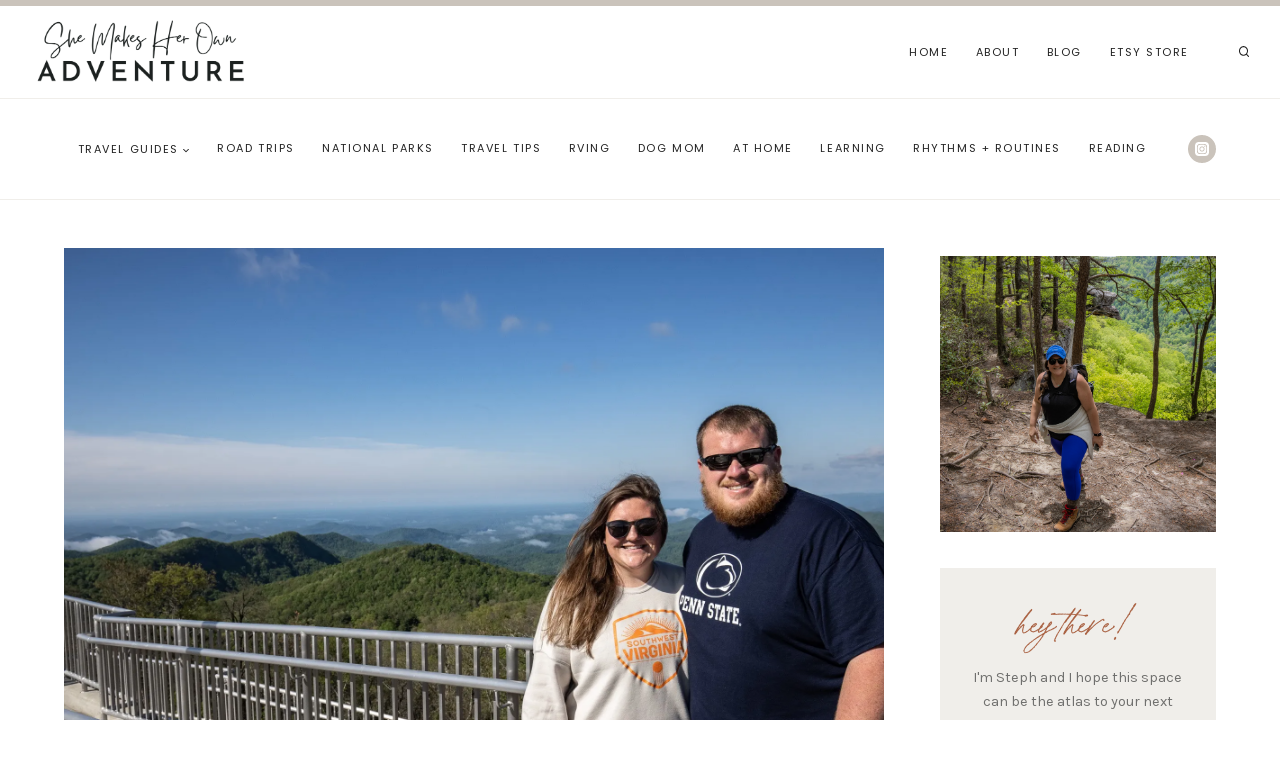

--- FILE ---
content_type: text/html; charset=UTF-8
request_url: https://shemakesherownadventure.com/2021/11/12/mountain-views-in-south-carolina/
body_size: 43240
content:
<!doctype html>
<html lang="en-US" class="no-js" itemtype="https://schema.org/Blog" itemscope>
<head>
	<meta charset="UTF-8">
	<meta name="viewport" content="width=device-width, initial-scale=1, minimum-scale=1">
	<title>Mountain Views in South Carolina &#8211; She Makes Her Own Adventure</title>
<script type="text/javascript">
  WebFontConfig = {"google":{"families":["Source+Sans+Pro:r,i,b,bi:latin,latin-ext"]},"api_url":"https:\/\/fonts-api.wp.com\/css"};
  (function() {
    var wf = document.createElement('script');
    wf.src = 'https://shemakesherownadventure.com/wp-content/mu-plugins/wpcomsh/vendor/automattic/custom-fonts/js/webfont.js';
    wf.type = 'text/javascript';
    wf.async = 'true';
    var s = document.getElementsByTagName('script')[0];
    s.parentNode.insertBefore(wf, s);
	})();
</script><style id="jetpack-custom-fonts-css"></style>
<meta name='robots' content='max-image-preview:large' />
<!-- Jetpack Site Verification Tags -->
<meta name="p:domain_verify" content="https://pin.it/32vflIT" />
<link rel='dns-prefetch' href='//public-api.wordpress.com' />
<link rel='dns-prefetch' href='//secure.gravatar.com' />
<link rel='dns-prefetch' href='//stats.wp.com' />
<link rel='dns-prefetch' href='//widgets.wp.com' />
<link rel='dns-prefetch' href='//jetpack.wordpress.com' />
<link rel='dns-prefetch' href='//s0.wp.com' />
<link rel='dns-prefetch' href='//0.gravatar.com' />
<link rel='dns-prefetch' href='//1.gravatar.com' />
<link rel='dns-prefetch' href='//2.gravatar.com' />
<link rel='dns-prefetch' href='//s.pubmine.com' />
<link rel='dns-prefetch' href='//x.bidswitch.net' />
<link rel='dns-prefetch' href='//static.criteo.net' />
<link rel='dns-prefetch' href='//ib.adnxs.com' />
<link rel='dns-prefetch' href='//aax.amazon-adsystem.com' />
<link rel='dns-prefetch' href='//bidder.criteo.com' />
<link rel='dns-prefetch' href='//cas.criteo.com' />
<link rel='dns-prefetch' href='//gum.criteo.com' />
<link rel='dns-prefetch' href='//ads.pubmatic.com' />
<link rel='dns-prefetch' href='//gads.pubmatic.com' />
<link rel='dns-prefetch' href='//tpc.googlesyndication.com' />
<link rel='dns-prefetch' href='//ad.doubleclick.net' />
<link rel='dns-prefetch' href='//googleads.g.doubleclick.net' />
<link rel='dns-prefetch' href='//www.googletagservices.com' />
<link rel='dns-prefetch' href='//cdn.switchadhub.com' />
<link rel='dns-prefetch' href='//delivery.g.switchadhub.com' />
<link rel='dns-prefetch' href='//delivery.swid.switchadhub.com' />
<link rel='dns-prefetch' href='//af.pubmine.com' />
<link rel='preconnect' href='//i0.wp.com' />
<link rel='preconnect' href='//c0.wp.com' />
<link rel="alternate" type="application/rss+xml" title="She Makes Her Own Adventure &raquo; Feed" href="https://shemakesherownadventure.com/feed/" />
<link rel="alternate" type="application/rss+xml" title="She Makes Her Own Adventure &raquo; Comments Feed" href="https://shemakesherownadventure.com/comments/feed/" />
			<script>document.documentElement.classList.remove( 'no-js' );</script>
			<link rel="alternate" type="application/rss+xml" title="She Makes Her Own Adventure &raquo; Mountain Views in South Carolina Comments Feed" href="https://shemakesherownadventure.com/2021/11/12/mountain-views-in-south-carolina/feed/" />
<link rel="alternate" title="oEmbed (JSON)" type="application/json+oembed" href="https://shemakesherownadventure.com/wp-json/oembed/1.0/embed?url=https%3A%2F%2Fshemakesherownadventure.com%2F2021%2F11%2F12%2Fmountain-views-in-south-carolina%2F" />
<link rel="alternate" title="oEmbed (XML)" type="text/xml+oembed" href="https://shemakesherownadventure.com/wp-json/oembed/1.0/embed?url=https%3A%2F%2Fshemakesherownadventure.com%2F2021%2F11%2F12%2Fmountain-views-in-south-carolina%2F&#038;format=xml" />
<link rel='stylesheet' id='all-css-11403a13a5ab134c0b48335949949ed1' href='https://shemakesherownadventure.com/_static/??-eJyVk91uwyAMhV9olP2pvZp2U2kPsAeYCLgJK2CEidK+/UyTamqXtOMiEjbns+EQD1FoDBlCltH1rQ0kvyFHpffSo+kdkEzgVAYjIlK+ilaa6GH4W4K/[base64]/MPh4wM3g==' type='text/css' media='all' />
<style id='kadence-global-inline-css'>
/* Kadence Base CSS */
:root{--global-palette1:#aa6243;--global-palette2:#cac3bb;--global-palette3:#232323;--global-palette4:#6f6f6d;--global-palette5:#575a4a;--global-palette6:#7c806c;--global-palette7:#ddccc4;--global-palette8:#f0eeea;--global-palette9:#ffffff;--global-palette9rgb:255, 255, 255;--global-palette-highlight:var(--global-palette6);--global-palette-highlight-alt:var(--global-palette5);--global-palette-highlight-alt2:var(--global-palette9);--global-palette-btn-bg:var(--global-palette6);--global-palette-btn-bg-hover:var(--global-palette5);--global-palette-btn:var(--global-palette9);--global-palette-btn-hover:var(--global-palette9);--global-body-font-family:Karla, sans-serif;--global-heading-font-family:'Bodoni Moda', serif;--global-primary-nav-font-family:Poppins, sans-serif;--global-fallback-font:sans-serif;--global-display-fallback-font:sans-serif;--global-content-width:1200px;--global-content-narrow-width:842px;--global-content-edge-padding:1.5rem;--global-content-boxed-padding:2.6rem;--global-calc-content-width:calc(1200px - var(--global-content-edge-padding) - var(--global-content-edge-padding) );--wp--style--global--content-size:var(--global-calc-content-width);}.wp-site-blocks{--global-vw:calc( 100vw - ( 0.5 * var(--scrollbar-offset)));}body{background:var(--global-palette9);-webkit-font-smoothing:antialiased;-moz-osx-font-smoothing:grayscale;}body, input, select, optgroup, textarea{font-style:normal;font-weight:normal;font-size:16px;line-height:1.7;font-family:var(--global-body-font-family);color:var(--global-palette3);}.content-bg, body.content-style-unboxed .site{background:var(--global-palette8);}h1,h2,h3,h4,h5,h6{font-family:var(--global-heading-font-family);}h1{font-style:normal;font-weight:normal;font-size:40px;line-height:1.3;letter-spacing:-0.03em;color:var(--global-palette3);}h2{font-style:normal;font-weight:normal;font-size:35px;line-height:1.3;letter-spacing:-0.03em;color:var(--global-palette3);}h3{font-style:normal;font-weight:normal;font-size:30px;line-height:1.3;letter-spacing:-0.03em;color:var(--global-palette3);}h4{font-style:normal;font-weight:normal;font-size:23px;line-height:1.4;letter-spacing:-0.03em;color:var(--global-palette3);}h5{font-style:italic;font-weight:normal;font-size:19px;line-height:1.4;letter-spacing:-0.03em;color:var(--global-palette3);}h6{font-style:normal;font-weight:normal;font-size:12px;line-height:2.05;letter-spacing:0.14em;font-family:Poppins, sans-serif;text-transform:uppercase;color:var(--global-palette3);}.entry-hero h1{font-style:normal;font-size:40px;text-transform:uppercase;}@media all and (max-width: 1024px){h1{font-size:38px;}h2{font-size:32px;}h3{font-size:28px;}h4{font-size:22px;}h6{font-size:12px;}.wp-site-blocks .entry-hero h1{font-size:36px;line-height:1.4;}}@media all and (max-width: 767px){.wp-site-blocks .entry-hero h1{font-size:32px;letter-spacing:-0.04em;}}.entry-hero .kadence-breadcrumbs{max-width:1200px;}.site-container, .site-header-row-layout-contained, .site-footer-row-layout-contained, .entry-hero-layout-contained, .comments-area, .alignfull > .wp-block-cover__inner-container, .alignwide > .wp-block-cover__inner-container{max-width:var(--global-content-width);}.content-width-narrow .content-container.site-container, .content-width-narrow .hero-container.site-container{max-width:var(--global-content-narrow-width);}@media all and (min-width: 1430px){.wp-site-blocks .content-container  .alignwide{margin-left:-115px;margin-right:-115px;width:unset;max-width:unset;}}@media all and (min-width: 1102px){.content-width-narrow .wp-site-blocks .content-container .alignwide{margin-left:-130px;margin-right:-130px;width:unset;max-width:unset;}}.content-style-boxed .wp-site-blocks .entry-content .alignwide{margin-left:calc( -1 * var( --global-content-boxed-padding ) );margin-right:calc( -1 * var( --global-content-boxed-padding ) );}.content-area{margin-top:3rem;margin-bottom:3rem;}@media all and (max-width: 1024px){.content-area{margin-top:3rem;margin-bottom:3rem;}}@media all and (max-width: 767px){.content-area{margin-top:2rem;margin-bottom:2rem;}}@media all and (max-width: 1024px){:root{--global-content-boxed-padding:2.6rem;}}@media all and (max-width: 767px){:root{--global-content-boxed-padding:2.6rem;}}.entry-content-wrap{padding:2.6rem;}@media all and (max-width: 1024px){.entry-content-wrap{padding:2.6rem;}}@media all and (max-width: 767px){.entry-content-wrap{padding:2.6rem;}}.entry.single-entry{box-shadow:0px 0px 0px 0px rgba(255,255,255,0.43);border-radius:0px 0px 0px 0px;}.entry.loop-entry{border-radius:0px 0px 0px 0px;box-shadow:0px 0px 0px 0px rgba(255,255,255,0);}.loop-entry .entry-content-wrap{padding:2.6rem;}@media all and (max-width: 1024px){.loop-entry .entry-content-wrap{padding:2.6rem;}}@media all and (max-width: 767px){.loop-entry .entry-content-wrap{padding:2.6rem;}}.has-sidebar:not(.has-left-sidebar) .content-container{grid-template-columns:1fr 24%;}.has-sidebar.has-left-sidebar .content-container{grid-template-columns:24% 1fr;}.primary-sidebar.widget-area .widget{margin-bottom:0em;color:var(--global-palette4);}.primary-sidebar.widget-area .widget-title{font-weight:700;font-size:20px;line-height:1.5;color:var(--global-palette3);}button, .button, .wp-block-button__link, input[type="button"], input[type="reset"], input[type="submit"], .fl-button, .elementor-button-wrapper .elementor-button{font-style:normal;font-weight:normal;font-size:11px;letter-spacing:0.14em;font-family:Poppins, sans-serif;text-transform:uppercase;border-radius:0px;padding:15px 24px 15px 24px;box-shadow:0px 0px 0px -7px rgba(0,0,0,0);}.wp-block-button.is-style-outline .wp-block-button__link{padding:15px 24px 15px 24px;}button:hover, button:focus, button:active, .button:hover, .button:focus, .button:active, .wp-block-button__link:hover, .wp-block-button__link:focus, .wp-block-button__link:active, input[type="button"]:hover, input[type="button"]:focus, input[type="button"]:active, input[type="reset"]:hover, input[type="reset"]:focus, input[type="reset"]:active, input[type="submit"]:hover, input[type="submit"]:focus, input[type="submit"]:active, .elementor-button-wrapper .elementor-button:hover, .elementor-button-wrapper .elementor-button:focus, .elementor-button-wrapper .elementor-button:active{box-shadow:0px 15px 25px -7px rgba(0,0,0,0.1);}.kb-button.kb-btn-global-outline.kb-btn-global-inherit{padding-top:calc(15px - 2px);padding-right:calc(24px - 2px);padding-bottom:calc(15px - 2px);padding-left:calc(24px - 2px);}@media all and (min-width: 1025px){.transparent-header .entry-hero .entry-hero-container-inner{padding-top:calc(60px + 100px);}}@media all and (max-width: 1024px){.mobile-transparent-header .entry-hero .entry-hero-container-inner{padding-top:calc(0px + 60px);}}@media all and (max-width: 767px){.mobile-transparent-header .entry-hero .entry-hero-container-inner{padding-top:calc(0px + 60px);}}#kt-scroll-up-reader, #kt-scroll-up{border:1px solid currentColor;border-radius:40px 40px 40px 40px;color:var(--global-palette6);border-color:var(--global-palette6);bottom:30px;font-size:1em;padding:0.4em 0.4em 0.4em 0.4em;}#kt-scroll-up-reader.scroll-up-side-right, #kt-scroll-up.scroll-up-side-right{right:30px;}#kt-scroll-up-reader.scroll-up-side-left, #kt-scroll-up.scroll-up-side-left{left:30px;}#kt-scroll-up-reader:hover, #kt-scroll-up:hover{color:var(--global-palette5);border-color:var(--global-palette5);}body.single{background:var(--global-palette9);}body.single .content-bg, body.content-style-unboxed.single .site{background:var(--global-palette9);}body.single .entry-related{background:var(--global-palette8);}.wp-site-blocks .entry-related h2.entry-related-title{font-style:italic;font-weight:normal;font-size:28px;}.wp-site-blocks .post-title h1{font-style:normal;font-size:38px;color:var(--global-palette3);}.post-title .entry-taxonomies, .post-title .entry-taxonomies a{font-style:normal;font-weight:normal;font-size:11px;letter-spacing:0.11em;font-family:Poppins, sans-serif;text-transform:uppercase;color:var(--global-palette3);}.post-title .entry-taxonomies a:hover{color:var(--global-palette6);}.post-title .entry-taxonomies .category-style-pill a{background:var(--global-palette3);}.post-title .entry-taxonomies .category-style-pill a:hover{background:var(--global-palette6);}.post-title .entry-meta{font-style:normal;font-weight:normal;font-size:11px;line-height:4;letter-spacing:0.14em;font-family:Poppins, sans-serif;text-transform:uppercase;}.entry-hero.post-hero-section .entry-header{min-height:200px;}.loop-entry.type-post h2.entry-title{font-style:normal;text-transform:none;color:var(--global-palette3);}.loop-entry.type-post .entry-taxonomies{font-style:normal;font-weight:normal;font-size:11px;letter-spacing:0.14em;font-family:Poppins, sans-serif;text-transform:uppercase;}.loop-entry.type-post .entry-taxonomies, .loop-entry.type-post .entry-taxonomies a{color:var(--global-palette3);}.loop-entry.type-post .entry-taxonomies .category-style-pill a{background:var(--global-palette3);}.loop-entry.type-post .entry-taxonomies a:hover{color:var(--global-palette6);}.loop-entry.type-post .entry-taxonomies .category-style-pill a:hover{background:var(--global-palette6);}.loop-entry.type-post .entry-meta{font-style:normal;font-weight:normal;font-size:11px;line-height:2.5;letter-spacing:0.14em;font-family:Poppins, sans-serif;text-transform:uppercase;}
/* Kadence Header CSS */
@media all and (max-width: 1024px){.mobile-transparent-header #masthead{position:absolute;left:0px;right:0px;z-index:100;}.kadence-scrollbar-fixer.mobile-transparent-header #masthead{right:var(--scrollbar-offset,0);}.mobile-transparent-header #masthead, .mobile-transparent-header .site-top-header-wrap .site-header-row-container-inner, .mobile-transparent-header .site-main-header-wrap .site-header-row-container-inner, .mobile-transparent-header .site-bottom-header-wrap .site-header-row-container-inner{background:transparent;}.site-header-row-tablet-layout-fullwidth, .site-header-row-tablet-layout-standard{padding:0px;}}@media all and (min-width: 1025px){.transparent-header #masthead{position:absolute;left:0px;right:0px;z-index:100;}.transparent-header.kadence-scrollbar-fixer #masthead{right:var(--scrollbar-offset,0);}.transparent-header #masthead, .transparent-header .site-top-header-wrap .site-header-row-container-inner, .transparent-header .site-main-header-wrap .site-header-row-container-inner, .transparent-header .site-bottom-header-wrap .site-header-row-container-inner{background:transparent;}}.site-branding a.brand img{max-width:232px;}.site-branding a.brand img.svg-logo-image{width:232px;}@media all and (max-width: 767px){.site-branding a.brand img{max-width:125px;}.site-branding a.brand img.svg-logo-image{width:125px;}}.site-branding{padding:0px 0px 0px 0px;}#masthead, #masthead .kadence-sticky-header.item-is-fixed:not(.item-at-start):not(.site-header-row-container):not(.site-main-header-wrap), #masthead .kadence-sticky-header.item-is-fixed:not(.item-at-start) > .site-header-row-container-inner{background:#ffffff;}.site-main-header-wrap .site-header-row-container-inner{background:var(--global-palette9);border-top:6px solid var(--global-palette2);border-bottom:1px solid var(--global-palette8);}.site-main-header-inner-wrap{min-height:60px;}.site-top-header-inner-wrap{min-height:0px;}.site-bottom-header-wrap .site-header-row-container-inner{background:var(--global-palette9);border-bottom:1px solid var(--global-palette8);}.site-bottom-header-inner-wrap{min-height:100px;}.header-navigation[class*="header-navigation-style-underline"] .header-menu-container.primary-menu-container>ul>li>a:after{width:calc( 100% - 2.5em);}.main-navigation .primary-menu-container > ul > li.menu-item > a{padding-left:calc(2.5em / 2);padding-right:calc(2.5em / 2);padding-top:0.6em;padding-bottom:0.6em;color:var(--global-palette3);}.main-navigation .primary-menu-container > ul > li.menu-item .dropdown-nav-special-toggle{right:calc(2.5em / 2);}.main-navigation .primary-menu-container > ul li.menu-item > a{font-style:normal;font-weight:normal;font-size:11px;letter-spacing:0.14em;font-family:var(--global-primary-nav-font-family);text-transform:uppercase;}.main-navigation .primary-menu-container > ul > li.menu-item > a:hover{color:var(--global-palette2);}.main-navigation .primary-menu-container > ul > li.menu-item.current-menu-item > a{color:var(--global-palette3);}.header-navigation[class*="header-navigation-style-underline"] .header-menu-container.secondary-menu-container>ul>li>a:after{width:calc( 100% - 2.5em);}.secondary-navigation .secondary-menu-container > ul > li.menu-item > a{padding-left:calc(2.5em / 2);padding-right:calc(2.5em / 2);padding-top:0.6em;padding-bottom:0.6em;color:var(--global-palette3);}.secondary-navigation .primary-menu-container > ul > li.menu-item .dropdown-nav-special-toggle{right:calc(2.5em / 2);}.secondary-navigation .secondary-menu-container > ul li.menu-item > a{font-style:normal;font-weight:normal;font-size:11px;letter-spacing:0.14em;font-family:Poppins, sans-serif;text-transform:uppercase;}.secondary-navigation .secondary-menu-container > ul > li.menu-item > a:hover{color:var(--global-palette6);}.secondary-navigation .secondary-menu-container > ul > li.menu-item.current-menu-item > a{color:var(--global-palette3);}.header-navigation .header-menu-container ul ul.sub-menu, .header-navigation .header-menu-container ul ul.submenu{background:var(--global-palette9);box-shadow:0px 0px 0px 0px rgba(0,0,0,0);}.header-navigation .header-menu-container ul ul li.menu-item, .header-menu-container ul.menu > li.kadence-menu-mega-enabled > ul > li.menu-item > a{border-bottom:1px none rgba(255,255,255,0.1);}.header-navigation .header-menu-container ul ul li.menu-item > a{width:180px;padding-top:0.9em;padding-bottom:0.9em;color:var(--global-palette3);font-style:normal;font-size:10px;letter-spacing:0.13em;}.header-navigation .header-menu-container ul ul li.menu-item > a:hover{color:var(--global-palette6);background:var(--global-palette9);}.header-navigation .header-menu-container ul ul li.menu-item.current-menu-item > a{color:var(--global-palette3);background:var(--global-palette9);}.mobile-toggle-open-container .menu-toggle-open, .mobile-toggle-open-container .menu-toggle-open:focus{color:var(--global-palette3);padding:0.4em 0.6em 0.4em 0.6em;font-size:14px;}.mobile-toggle-open-container .menu-toggle-open.menu-toggle-style-bordered{border:1px solid currentColor;}.mobile-toggle-open-container .menu-toggle-open .menu-toggle-icon{font-size:20px;}.mobile-toggle-open-container .menu-toggle-open:hover, .mobile-toggle-open-container .menu-toggle-open:focus-visible{color:var(--global-palette3);}.mobile-navigation ul li{font-style:normal;font-weight:normal;font-size:11px;letter-spacing:0.14em;font-family:Poppins, sans-serif;text-transform:uppercase;}.mobile-navigation ul li a{padding-top:1.1em;padding-bottom:1.1em;}.mobile-navigation ul li > a, .mobile-navigation ul li.menu-item-has-children > .drawer-nav-drop-wrap{color:var(--global-palette3);}.mobile-navigation ul li > a:hover, .mobile-navigation ul li.menu-item-has-children > .drawer-nav-drop-wrap:hover{color:var(--global-palette6);}.mobile-navigation ul li.current-menu-item > a, .mobile-navigation ul li.current-menu-item.menu-item-has-children > .drawer-nav-drop-wrap{color:var(--global-palette3);}.mobile-navigation ul li.menu-item-has-children .drawer-nav-drop-wrap, .mobile-navigation ul li:not(.menu-item-has-children) a{border-bottom:0px none rgba(255,255,255,0.1);}.mobile-navigation:not(.drawer-navigation-parent-toggle-true) ul li.menu-item-has-children .drawer-nav-drop-wrap button{border-left:0px none rgba(255,255,255,0.1);}#mobile-drawer .drawer-inner, #mobile-drawer.popup-drawer-layout-fullwidth.popup-drawer-animation-slice .pop-portion-bg, #mobile-drawer.popup-drawer-layout-fullwidth.popup-drawer-animation-slice.pop-animated.show-drawer .drawer-inner{background:var(--global-palette7);}#mobile-drawer .drawer-header .drawer-toggle{padding:0.6em 0.15em 0.6em 0.15em;font-size:22px;}#mobile-drawer .drawer-header .drawer-toggle, #mobile-drawer .drawer-header .drawer-toggle:focus{color:var(--global-palette3);}#mobile-drawer .drawer-header .drawer-toggle:hover, #mobile-drawer .drawer-header .drawer-toggle:focus:hover{color:var(--global-palette3);}.header-social-wrap .header-social-inner-wrap{font-size:0.87em;gap:0.56em;}.header-social-wrap .header-social-inner-wrap .social-button{color:var(--global-palette9);background:var(--global-palette2);border:2px none transparent;border-radius:30px;}.header-social-wrap .header-social-inner-wrap .social-button:hover{color:var(--global-palette9);background:var(--global-palette7);}.header-mobile-social-wrap{margin:20px 0px 0px 0px;}.header-mobile-social-wrap .header-mobile-social-inner-wrap{font-size:0.75em;gap:0.35em;}.header-mobile-social-wrap .header-mobile-social-inner-wrap .social-button{color:var(--global-palette9);background:var(--global-palette6);border:2px none transparent;border-radius:30px;}.header-mobile-social-wrap .header-mobile-social-inner-wrap .social-button:hover{color:var(--global-palette9);background:var(--global-palette5);}.search-toggle-open-container .search-toggle-open{color:var(--global-palette3);margin:0px 0px 0px 20px;}.search-toggle-open-container .search-toggle-open.search-toggle-style-bordered{border:1px solid currentColor;}.search-toggle-open-container .search-toggle-open .search-toggle-icon{font-size:1.12em;}.search-toggle-open-container .search-toggle-open:hover, .search-toggle-open-container .search-toggle-open:focus{color:var(--global-palette3);}#search-drawer .drawer-inner .drawer-content form input.search-field, #search-drawer .drawer-inner .drawer-content form .kadence-search-icon-wrap, #search-drawer .drawer-header{color:var(--global-palette3);}#search-drawer .drawer-inner .drawer-content form input.search-field:focus, #search-drawer .drawer-inner .drawer-content form input.search-submit:hover ~ .kadence-search-icon-wrap, #search-drawer .drawer-inner .drawer-content form button[type="submit"]:hover ~ .kadence-search-icon-wrap{color:var(--global-palette3);}#search-drawer .drawer-inner{background:var(--global-palette7);}
/* Kadence Footer CSS */
.site-middle-footer-wrap .site-footer-row-container-inner{background:var(--global-palette8);}.site-middle-footer-inner-wrap{padding-top:0px;padding-bottom:0px;grid-column-gap:30px;grid-row-gap:30px;}.site-middle-footer-inner-wrap .widget{margin-bottom:30px;}.site-middle-footer-inner-wrap .site-footer-section:not(:last-child):after{right:calc(-30px / 2);}.site-bottom-footer-wrap .site-footer-row-container-inner{background:var(--global-palette8);}.site-bottom-footer-inner-wrap{padding-top:10px;padding-bottom:10px;grid-column-gap:20px;}.site-bottom-footer-inner-wrap .widget{margin-bottom:20px;}.site-bottom-footer-inner-wrap .site-footer-section:not(:last-child):after{right:calc(-20px / 2);}#colophon .footer-html{font-style:normal;font-weight:normal;font-size:10px;letter-spacing:0.14em;font-family:Poppins, sans-serif;text-transform:uppercase;color:var(--global-palette3);}@media all and (max-width: 767px){#colophon .footer-html{font-size:9px;}}#colophon .site-footer-row-container .site-footer-row .footer-html a{color:var(--global-palette3);}#colophon .site-footer-row-container .site-footer-row .footer-html a:hover{color:var(--global-palette3);}
/* Kadence Woo CSS */
.entry-hero.product-hero-section .entry-header{min-height:200px;}.product-title .single-category{font-weight:700;font-size:32px;line-height:1.5;color:var(--global-palette3);}.wp-site-blocks .product-hero-section .extra-title{font-weight:700;font-size:32px;line-height:1.5;}.woocommerce ul.products.woo-archive-btn-button .product-action-wrap .button:not(.kb-button), .woocommerce ul.products li.woo-archive-btn-button .button:not(.kb-button), .wc-block-grid__product.woo-archive-btn-button .product-details .wc-block-grid__product-add-to-cart .wp-block-button__link{border:2px none transparent;box-shadow:0px 0px 0px 0px rgba(0,0,0,0.0);}.woocommerce ul.products.woo-archive-btn-button .product-action-wrap .button:not(.kb-button):hover, .woocommerce ul.products li.woo-archive-btn-button .button:not(.kb-button):hover, .wc-block-grid__product.woo-archive-btn-button .product-details .wc-block-grid__product-add-to-cart .wp-block-button__link:hover{box-shadow:0px 0px 0px 0px rgba(0,0,0,0);}
/*# sourceURL=kadence-global-inline-css */
</style>
<style id='kadence-content-inline-css'>
.posted-on, .category-links, .tag-links, .posted-by { clip: rect(1px, 1px, 1px, 1px); height: 1px; position: absolute; overflow: hidden; width: 1px; }
/*# sourceURL=kadence-content-inline-css */
</style>
<style id='wp-img-auto-sizes-contain-inline-css'>
img:is([sizes=auto i],[sizes^="auto," i]){contain-intrinsic-size:3000px 1500px}
/*# sourceURL=wp-img-auto-sizes-contain-inline-css */
</style>
<style id='wp-emoji-styles-inline-css'>

	img.wp-smiley, img.emoji {
		display: inline !important;
		border: none !important;
		box-shadow: none !important;
		height: 1em !important;
		width: 1em !important;
		margin: 0 0.07em !important;
		vertical-align: -0.1em !important;
		background: none !important;
		padding: 0 !important;
	}
/*# sourceURL=wp-emoji-styles-inline-css */
</style>
<style id='wp-block-library-inline-css'>
:root{--wp-block-synced-color:#7a00df;--wp-block-synced-color--rgb:122,0,223;--wp-bound-block-color:var(--wp-block-synced-color);--wp-editor-canvas-background:#ddd;--wp-admin-theme-color:#007cba;--wp-admin-theme-color--rgb:0,124,186;--wp-admin-theme-color-darker-10:#006ba1;--wp-admin-theme-color-darker-10--rgb:0,107,160.5;--wp-admin-theme-color-darker-20:#005a87;--wp-admin-theme-color-darker-20--rgb:0,90,135;--wp-admin-border-width-focus:2px}@media (min-resolution:192dpi){:root{--wp-admin-border-width-focus:1.5px}}.wp-element-button{cursor:pointer}:root .has-very-light-gray-background-color{background-color:#eee}:root .has-very-dark-gray-background-color{background-color:#313131}:root .has-very-light-gray-color{color:#eee}:root .has-very-dark-gray-color{color:#313131}:root .has-vivid-green-cyan-to-vivid-cyan-blue-gradient-background{background:linear-gradient(135deg,#00d084,#0693e3)}:root .has-purple-crush-gradient-background{background:linear-gradient(135deg,#34e2e4,#4721fb 50%,#ab1dfe)}:root .has-hazy-dawn-gradient-background{background:linear-gradient(135deg,#faaca8,#dad0ec)}:root .has-subdued-olive-gradient-background{background:linear-gradient(135deg,#fafae1,#67a671)}:root .has-atomic-cream-gradient-background{background:linear-gradient(135deg,#fdd79a,#004a59)}:root .has-nightshade-gradient-background{background:linear-gradient(135deg,#330968,#31cdcf)}:root .has-midnight-gradient-background{background:linear-gradient(135deg,#020381,#2874fc)}:root{--wp--preset--font-size--normal:16px;--wp--preset--font-size--huge:42px}.has-regular-font-size{font-size:1em}.has-larger-font-size{font-size:2.625em}.has-normal-font-size{font-size:var(--wp--preset--font-size--normal)}.has-huge-font-size{font-size:var(--wp--preset--font-size--huge)}:root .has-text-align-center{text-align:center}:root .has-text-align-left{text-align:left}:root .has-text-align-right{text-align:right}.has-fit-text{white-space:nowrap!important}#end-resizable-editor-section{display:none}.aligncenter{clear:both}.items-justified-left{justify-content:flex-start}.items-justified-center{justify-content:center}.items-justified-right{justify-content:flex-end}.items-justified-space-between{justify-content:space-between}.screen-reader-text{word-wrap:normal!important;border:0;clip-path:inset(50%);height:1px;margin:-1px;overflow:hidden;padding:0;position:absolute;width:1px}.screen-reader-text:focus{background-color:#ddd;clip-path:none;color:#444;display:block;font-size:1em;height:auto;left:5px;line-height:normal;padding:15px 23px 14px;text-decoration:none;top:5px;width:auto;z-index:100000}html :where(.has-border-color){border-style:solid}html :where([style*=border-top-color]){border-top-style:solid}html :where([style*=border-right-color]){border-right-style:solid}html :where([style*=border-bottom-color]){border-bottom-style:solid}html :where([style*=border-left-color]){border-left-style:solid}html :where([style*=border-width]){border-style:solid}html :where([style*=border-top-width]){border-top-style:solid}html :where([style*=border-right-width]){border-right-style:solid}html :where([style*=border-bottom-width]){border-bottom-style:solid}html :where([style*=border-left-width]){border-left-style:solid}html :where(img[class*=wp-image-]){height:auto;max-width:100%}:where(figure){margin:0 0 1em}html :where(.is-position-sticky){--wp-admin--admin-bar--position-offset:var(--wp-admin--admin-bar--height,0px)}@media screen and (max-width:600px){html :where(.is-position-sticky){--wp-admin--admin-bar--position-offset:0px}}
.has-text-align-justify{text-align:justify;}

/*# sourceURL=wp-block-library-inline-css */
</style><style id='wp-block-group-inline-css'>
.wp-block-group{box-sizing:border-box}:where(.wp-block-group.wp-block-group-is-layout-constrained){position:relative}
/*# sourceURL=https://shemakesherownadventure.com/wp-content/plugins/gutenberg/build/styles/block-library/group/style.css */
</style>
<style id='wp-block-paragraph-inline-css'>
.is-small-text{font-size:.875em}.is-regular-text{font-size:1em}.is-large-text{font-size:2.25em}.is-larger-text{font-size:3em}.has-drop-cap:not(:focus):first-letter{float:left;font-size:8.4em;font-style:normal;font-weight:100;line-height:.68;margin:.05em .1em 0 0;text-transform:uppercase}body.rtl .has-drop-cap:not(:focus):first-letter{float:none;margin-left:.1em}p.has-drop-cap.has-background{overflow:hidden}:root :where(p.has-background){padding:1.25em 2.375em}:where(p.has-text-color:not(.has-link-color)) a{color:inherit}p.has-text-align-left[style*="writing-mode:vertical-lr"],p.has-text-align-right[style*="writing-mode:vertical-rl"]{rotate:180deg}
/*# sourceURL=https://shemakesherownadventure.com/wp-content/plugins/gutenberg/build/styles/block-library/paragraph/style.css */
</style>
<style id='wp-block-separator-inline-css'>
@charset "UTF-8";.wp-block-separator{border:none;border-top:2px solid}:root :where(.wp-block-separator.is-style-dots){height:auto;line-height:1;text-align:center}:root :where(.wp-block-separator.is-style-dots):before{color:currentColor;content:"···";font-family:serif;font-size:1.5em;letter-spacing:2em;padding-left:2em}.wp-block-separator.is-style-dots{background:none!important;border:none!important}
/*# sourceURL=https://shemakesherownadventure.com/wp-content/plugins/gutenberg/build/styles/block-library/separator/style.css */
</style>
<style id='wp-block-spacer-inline-css'>
.wp-block-spacer{clear:both}
/*# sourceURL=https://shemakesherownadventure.com/wp-content/plugins/gutenberg/build/styles/block-library/spacer/style.css */
</style>
<style id='wp-block-gallery-inline-css'>
.blocks-gallery-grid:not(.has-nested-images),.wp-block-gallery:not(.has-nested-images){display:flex;flex-wrap:wrap;list-style-type:none;margin:0;padding:0}.blocks-gallery-grid:not(.has-nested-images) .blocks-gallery-image,.blocks-gallery-grid:not(.has-nested-images) .blocks-gallery-item,.wp-block-gallery:not(.has-nested-images) .blocks-gallery-image,.wp-block-gallery:not(.has-nested-images) .blocks-gallery-item{display:flex;flex-direction:column;flex-grow:1;justify-content:center;margin:0 1em 1em 0;position:relative;width:calc(50% - 1em)}.blocks-gallery-grid:not(.has-nested-images) .blocks-gallery-image:nth-of-type(2n),.blocks-gallery-grid:not(.has-nested-images) .blocks-gallery-item:nth-of-type(2n),.wp-block-gallery:not(.has-nested-images) .blocks-gallery-image:nth-of-type(2n),.wp-block-gallery:not(.has-nested-images) .blocks-gallery-item:nth-of-type(2n){margin-right:0}.blocks-gallery-grid:not(.has-nested-images) .blocks-gallery-image figure,.blocks-gallery-grid:not(.has-nested-images) .blocks-gallery-item figure,.wp-block-gallery:not(.has-nested-images) .blocks-gallery-image figure,.wp-block-gallery:not(.has-nested-images) .blocks-gallery-item figure{align-items:flex-end;display:flex;height:100%;justify-content:flex-start;margin:0}.blocks-gallery-grid:not(.has-nested-images) .blocks-gallery-image img,.blocks-gallery-grid:not(.has-nested-images) .blocks-gallery-item img,.wp-block-gallery:not(.has-nested-images) .blocks-gallery-image img,.wp-block-gallery:not(.has-nested-images) .blocks-gallery-item img{display:block;height:auto;max-width:100%;width:auto}.blocks-gallery-grid:not(.has-nested-images) .blocks-gallery-image figcaption,.blocks-gallery-grid:not(.has-nested-images) .blocks-gallery-item figcaption,.wp-block-gallery:not(.has-nested-images) .blocks-gallery-image figcaption,.wp-block-gallery:not(.has-nested-images) .blocks-gallery-item figcaption{background:linear-gradient(0deg,#000000b3,#0000004d 70%,#0000);bottom:0;box-sizing:border-box;color:#fff;font-size:.8em;margin:0;max-height:100%;overflow:auto;padding:3em .77em .7em;position:absolute;text-align:center;width:100%;z-index:2}.blocks-gallery-grid:not(.has-nested-images) .blocks-gallery-image figcaption img,.blocks-gallery-grid:not(.has-nested-images) .blocks-gallery-item figcaption img,.wp-block-gallery:not(.has-nested-images) .blocks-gallery-image figcaption img,.wp-block-gallery:not(.has-nested-images) .blocks-gallery-item figcaption img{display:inline}.blocks-gallery-grid:not(.has-nested-images) figcaption,.wp-block-gallery:not(.has-nested-images) figcaption{flex-grow:1}.blocks-gallery-grid:not(.has-nested-images).is-cropped .blocks-gallery-image a,.blocks-gallery-grid:not(.has-nested-images).is-cropped .blocks-gallery-image img,.blocks-gallery-grid:not(.has-nested-images).is-cropped .blocks-gallery-item a,.blocks-gallery-grid:not(.has-nested-images).is-cropped .blocks-gallery-item img,.wp-block-gallery:not(.has-nested-images).is-cropped .blocks-gallery-image a,.wp-block-gallery:not(.has-nested-images).is-cropped .blocks-gallery-image img,.wp-block-gallery:not(.has-nested-images).is-cropped .blocks-gallery-item a,.wp-block-gallery:not(.has-nested-images).is-cropped .blocks-gallery-item img{flex:1;height:100%;object-fit:cover;width:100%}.blocks-gallery-grid:not(.has-nested-images).columns-1 .blocks-gallery-image,.blocks-gallery-grid:not(.has-nested-images).columns-1 .blocks-gallery-item,.wp-block-gallery:not(.has-nested-images).columns-1 .blocks-gallery-image,.wp-block-gallery:not(.has-nested-images).columns-1 .blocks-gallery-item{margin-right:0;width:100%}@media (min-width:600px){.blocks-gallery-grid:not(.has-nested-images).columns-3 .blocks-gallery-image,.blocks-gallery-grid:not(.has-nested-images).columns-3 .blocks-gallery-item,.wp-block-gallery:not(.has-nested-images).columns-3 .blocks-gallery-image,.wp-block-gallery:not(.has-nested-images).columns-3 .blocks-gallery-item{margin-right:1em;width:calc(33.33333% - .66667em)}.blocks-gallery-grid:not(.has-nested-images).columns-4 .blocks-gallery-image,.blocks-gallery-grid:not(.has-nested-images).columns-4 .blocks-gallery-item,.wp-block-gallery:not(.has-nested-images).columns-4 .blocks-gallery-image,.wp-block-gallery:not(.has-nested-images).columns-4 .blocks-gallery-item{margin-right:1em;width:calc(25% - .75em)}.blocks-gallery-grid:not(.has-nested-images).columns-5 .blocks-gallery-image,.blocks-gallery-grid:not(.has-nested-images).columns-5 .blocks-gallery-item,.wp-block-gallery:not(.has-nested-images).columns-5 .blocks-gallery-image,.wp-block-gallery:not(.has-nested-images).columns-5 .blocks-gallery-item{margin-right:1em;width:calc(20% - .8em)}.blocks-gallery-grid:not(.has-nested-images).columns-6 .blocks-gallery-image,.blocks-gallery-grid:not(.has-nested-images).columns-6 .blocks-gallery-item,.wp-block-gallery:not(.has-nested-images).columns-6 .blocks-gallery-image,.wp-block-gallery:not(.has-nested-images).columns-6 .blocks-gallery-item{margin-right:1em;width:calc(16.66667% - .83333em)}.blocks-gallery-grid:not(.has-nested-images).columns-7 .blocks-gallery-image,.blocks-gallery-grid:not(.has-nested-images).columns-7 .blocks-gallery-item,.wp-block-gallery:not(.has-nested-images).columns-7 .blocks-gallery-image,.wp-block-gallery:not(.has-nested-images).columns-7 .blocks-gallery-item{margin-right:1em;width:calc(14.28571% - .85714em)}.blocks-gallery-grid:not(.has-nested-images).columns-8 .blocks-gallery-image,.blocks-gallery-grid:not(.has-nested-images).columns-8 .blocks-gallery-item,.wp-block-gallery:not(.has-nested-images).columns-8 .blocks-gallery-image,.wp-block-gallery:not(.has-nested-images).columns-8 .blocks-gallery-item{margin-right:1em;width:calc(12.5% - .875em)}.blocks-gallery-grid:not(.has-nested-images).columns-1 .blocks-gallery-image:nth-of-type(1n),.blocks-gallery-grid:not(.has-nested-images).columns-1 .blocks-gallery-item:nth-of-type(1n),.blocks-gallery-grid:not(.has-nested-images).columns-2 .blocks-gallery-image:nth-of-type(2n),.blocks-gallery-grid:not(.has-nested-images).columns-2 .blocks-gallery-item:nth-of-type(2n),.blocks-gallery-grid:not(.has-nested-images).columns-3 .blocks-gallery-image:nth-of-type(3n),.blocks-gallery-grid:not(.has-nested-images).columns-3 .blocks-gallery-item:nth-of-type(3n),.blocks-gallery-grid:not(.has-nested-images).columns-4 .blocks-gallery-image:nth-of-type(4n),.blocks-gallery-grid:not(.has-nested-images).columns-4 .blocks-gallery-item:nth-of-type(4n),.blocks-gallery-grid:not(.has-nested-images).columns-5 .blocks-gallery-image:nth-of-type(5n),.blocks-gallery-grid:not(.has-nested-images).columns-5 .blocks-gallery-item:nth-of-type(5n),.blocks-gallery-grid:not(.has-nested-images).columns-6 .blocks-gallery-image:nth-of-type(6n),.blocks-gallery-grid:not(.has-nested-images).columns-6 .blocks-gallery-item:nth-of-type(6n),.blocks-gallery-grid:not(.has-nested-images).columns-7 .blocks-gallery-image:nth-of-type(7n),.blocks-gallery-grid:not(.has-nested-images).columns-7 .blocks-gallery-item:nth-of-type(7n),.blocks-gallery-grid:not(.has-nested-images).columns-8 .blocks-gallery-image:nth-of-type(8n),.blocks-gallery-grid:not(.has-nested-images).columns-8 .blocks-gallery-item:nth-of-type(8n),.wp-block-gallery:not(.has-nested-images).columns-1 .blocks-gallery-image:nth-of-type(1n),.wp-block-gallery:not(.has-nested-images).columns-1 .blocks-gallery-item:nth-of-type(1n),.wp-block-gallery:not(.has-nested-images).columns-2 .blocks-gallery-image:nth-of-type(2n),.wp-block-gallery:not(.has-nested-images).columns-2 .blocks-gallery-item:nth-of-type(2n),.wp-block-gallery:not(.has-nested-images).columns-3 .blocks-gallery-image:nth-of-type(3n),.wp-block-gallery:not(.has-nested-images).columns-3 .blocks-gallery-item:nth-of-type(3n),.wp-block-gallery:not(.has-nested-images).columns-4 .blocks-gallery-image:nth-of-type(4n),.wp-block-gallery:not(.has-nested-images).columns-4 .blocks-gallery-item:nth-of-type(4n),.wp-block-gallery:not(.has-nested-images).columns-5 .blocks-gallery-image:nth-of-type(5n),.wp-block-gallery:not(.has-nested-images).columns-5 .blocks-gallery-item:nth-of-type(5n),.wp-block-gallery:not(.has-nested-images).columns-6 .blocks-gallery-image:nth-of-type(6n),.wp-block-gallery:not(.has-nested-images).columns-6 .blocks-gallery-item:nth-of-type(6n),.wp-block-gallery:not(.has-nested-images).columns-7 .blocks-gallery-image:nth-of-type(7n),.wp-block-gallery:not(.has-nested-images).columns-7 .blocks-gallery-item:nth-of-type(7n),.wp-block-gallery:not(.has-nested-images).columns-8 .blocks-gallery-image:nth-of-type(8n),.wp-block-gallery:not(.has-nested-images).columns-8 .blocks-gallery-item:nth-of-type(8n){margin-right:0}}.blocks-gallery-grid:not(.has-nested-images) .blocks-gallery-image:last-child,.blocks-gallery-grid:not(.has-nested-images) .blocks-gallery-item:last-child,.wp-block-gallery:not(.has-nested-images) .blocks-gallery-image:last-child,.wp-block-gallery:not(.has-nested-images) .blocks-gallery-item:last-child{margin-right:0}.blocks-gallery-grid:not(.has-nested-images).alignleft,.blocks-gallery-grid:not(.has-nested-images).alignright,.wp-block-gallery:not(.has-nested-images).alignleft,.wp-block-gallery:not(.has-nested-images).alignright{max-width:420px;width:100%}.blocks-gallery-grid:not(.has-nested-images).aligncenter .blocks-gallery-item figure,.wp-block-gallery:not(.has-nested-images).aligncenter .blocks-gallery-item figure{justify-content:center}.wp-block-gallery:not(.is-cropped) .blocks-gallery-item{align-self:flex-start}figure.wp-block-gallery.has-nested-images{align-items:normal}.wp-block-gallery.has-nested-images figure.wp-block-image:not(#individual-image){margin:0;width:calc(50% - var(--wp--style--unstable-gallery-gap, 16px)/2)}.wp-block-gallery.has-nested-images figure.wp-block-image{box-sizing:border-box;display:flex;flex-direction:column;flex-grow:1;justify-content:center;max-width:100%;position:relative}.wp-block-gallery.has-nested-images figure.wp-block-image>a,.wp-block-gallery.has-nested-images figure.wp-block-image>div{flex-direction:column;flex-grow:1;margin:0}.wp-block-gallery.has-nested-images figure.wp-block-image img{display:block;height:auto;max-width:100%!important;width:auto}.wp-block-gallery.has-nested-images figure.wp-block-image figcaption,.wp-block-gallery.has-nested-images figure.wp-block-image:has(figcaption):before{bottom:0;left:0;max-height:100%;position:absolute;right:0}.wp-block-gallery.has-nested-images figure.wp-block-image:has(figcaption):before{backdrop-filter:blur(3px);content:"";height:100%;-webkit-mask-image:linear-gradient(0deg,#000 20%,#0000);mask-image:linear-gradient(0deg,#000 20%,#0000);max-height:40%;pointer-events:none}.wp-block-gallery.has-nested-images figure.wp-block-image figcaption{box-sizing:border-box;color:#fff;font-size:13px;margin:0;overflow:auto;padding:1em;text-align:center;text-shadow:0 0 1.5px #000}.wp-block-gallery.has-nested-images figure.wp-block-image figcaption::-webkit-scrollbar{height:12px;width:12px}.wp-block-gallery.has-nested-images figure.wp-block-image figcaption::-webkit-scrollbar-track{background-color:initial}.wp-block-gallery.has-nested-images figure.wp-block-image figcaption::-webkit-scrollbar-thumb{background-clip:padding-box;background-color:initial;border:3px solid #0000;border-radius:8px}.wp-block-gallery.has-nested-images figure.wp-block-image figcaption:focus-within::-webkit-scrollbar-thumb,.wp-block-gallery.has-nested-images figure.wp-block-image figcaption:focus::-webkit-scrollbar-thumb,.wp-block-gallery.has-nested-images figure.wp-block-image figcaption:hover::-webkit-scrollbar-thumb{background-color:#fffc}.wp-block-gallery.has-nested-images figure.wp-block-image figcaption{scrollbar-color:#0000 #0000;scrollbar-gutter:stable both-edges;scrollbar-width:thin}.wp-block-gallery.has-nested-images figure.wp-block-image figcaption:focus,.wp-block-gallery.has-nested-images figure.wp-block-image figcaption:focus-within,.wp-block-gallery.has-nested-images figure.wp-block-image figcaption:hover{scrollbar-color:#fffc #0000}.wp-block-gallery.has-nested-images figure.wp-block-image figcaption{will-change:transform}@media (hover:none){.wp-block-gallery.has-nested-images figure.wp-block-image figcaption{scrollbar-color:#fffc #0000}}.wp-block-gallery.has-nested-images figure.wp-block-image figcaption{background:linear-gradient(0deg,#0006,#0000)}.wp-block-gallery.has-nested-images figure.wp-block-image figcaption img{display:inline}.wp-block-gallery.has-nested-images figure.wp-block-image figcaption a{color:inherit}.wp-block-gallery.has-nested-images figure.wp-block-image.has-custom-border img{box-sizing:border-box}.wp-block-gallery.has-nested-images figure.wp-block-image.has-custom-border>a,.wp-block-gallery.has-nested-images figure.wp-block-image.has-custom-border>div,.wp-block-gallery.has-nested-images figure.wp-block-image.is-style-rounded>a,.wp-block-gallery.has-nested-images figure.wp-block-image.is-style-rounded>div{flex:1 1 auto}.wp-block-gallery.has-nested-images figure.wp-block-image.has-custom-border figcaption,.wp-block-gallery.has-nested-images figure.wp-block-image.is-style-rounded figcaption{background:none;color:inherit;flex:initial;margin:0;padding:10px 10px 9px;position:relative;text-shadow:none}.wp-block-gallery.has-nested-images figure.wp-block-image.has-custom-border:before,.wp-block-gallery.has-nested-images figure.wp-block-image.is-style-rounded:before{content:none}.wp-block-gallery.has-nested-images figcaption{flex-basis:100%;flex-grow:1;text-align:center}.wp-block-gallery.has-nested-images:not(.is-cropped) figure.wp-block-image:not(#individual-image){margin-bottom:auto;margin-top:0}.wp-block-gallery.has-nested-images.is-cropped figure.wp-block-image:not(#individual-image){align-self:inherit}.wp-block-gallery.has-nested-images.is-cropped figure.wp-block-image:not(#individual-image)>a,.wp-block-gallery.has-nested-images.is-cropped figure.wp-block-image:not(#individual-image)>div:not(.components-drop-zone){display:flex}.wp-block-gallery.has-nested-images.is-cropped figure.wp-block-image:not(#individual-image) a,.wp-block-gallery.has-nested-images.is-cropped figure.wp-block-image:not(#individual-image) img{flex:1 0 0%;height:100%;object-fit:cover;width:100%}.wp-block-gallery.has-nested-images.columns-1 figure.wp-block-image:not(#individual-image){width:100%}@media (min-width:600px){.wp-block-gallery.has-nested-images.columns-3 figure.wp-block-image:not(#individual-image){width:calc(33.33333% - var(--wp--style--unstable-gallery-gap, 16px)*.66667)}.wp-block-gallery.has-nested-images.columns-4 figure.wp-block-image:not(#individual-image){width:calc(25% - var(--wp--style--unstable-gallery-gap, 16px)*.75)}.wp-block-gallery.has-nested-images.columns-5 figure.wp-block-image:not(#individual-image){width:calc(20% - var(--wp--style--unstable-gallery-gap, 16px)*.8)}.wp-block-gallery.has-nested-images.columns-6 figure.wp-block-image:not(#individual-image){width:calc(16.66667% - var(--wp--style--unstable-gallery-gap, 16px)*.83333)}.wp-block-gallery.has-nested-images.columns-7 figure.wp-block-image:not(#individual-image){width:calc(14.28571% - var(--wp--style--unstable-gallery-gap, 16px)*.85714)}.wp-block-gallery.has-nested-images.columns-8 figure.wp-block-image:not(#individual-image){width:calc(12.5% - var(--wp--style--unstable-gallery-gap, 16px)*.875)}.wp-block-gallery.has-nested-images.columns-default figure.wp-block-image:not(#individual-image){width:calc(33.33% - var(--wp--style--unstable-gallery-gap, 16px)*.66667)}.wp-block-gallery.has-nested-images.columns-default figure.wp-block-image:not(#individual-image):first-child:nth-last-child(2),.wp-block-gallery.has-nested-images.columns-default figure.wp-block-image:not(#individual-image):first-child:nth-last-child(2)~figure.wp-block-image:not(#individual-image){width:calc(50% - var(--wp--style--unstable-gallery-gap, 16px)*.5)}.wp-block-gallery.has-nested-images.columns-default figure.wp-block-image:not(#individual-image):first-child:last-child{width:100%}}.wp-block-gallery.has-nested-images.alignleft,.wp-block-gallery.has-nested-images.alignright{max-width:420px;width:100%}.wp-block-gallery.has-nested-images.aligncenter{justify-content:center}
/*# sourceURL=https://shemakesherownadventure.com/wp-content/plugins/gutenberg/build/styles/block-library/gallery/style.css */
</style>
<style id='wp-block-heading-inline-css'>
h1:where(.wp-block-heading).has-background,h2:where(.wp-block-heading).has-background,h3:where(.wp-block-heading).has-background,h4:where(.wp-block-heading).has-background,h5:where(.wp-block-heading).has-background,h6:where(.wp-block-heading).has-background{padding:1.25em 2.375em}h1.has-text-align-left[style*=writing-mode]:where([style*=vertical-lr]),h1.has-text-align-right[style*=writing-mode]:where([style*=vertical-rl]),h2.has-text-align-left[style*=writing-mode]:where([style*=vertical-lr]),h2.has-text-align-right[style*=writing-mode]:where([style*=vertical-rl]),h3.has-text-align-left[style*=writing-mode]:where([style*=vertical-lr]),h3.has-text-align-right[style*=writing-mode]:where([style*=vertical-rl]),h4.has-text-align-left[style*=writing-mode]:where([style*=vertical-lr]),h4.has-text-align-right[style*=writing-mode]:where([style*=vertical-rl]),h5.has-text-align-left[style*=writing-mode]:where([style*=vertical-lr]),h5.has-text-align-right[style*=writing-mode]:where([style*=vertical-rl]),h6.has-text-align-left[style*=writing-mode]:where([style*=vertical-lr]),h6.has-text-align-right[style*=writing-mode]:where([style*=vertical-rl]){rotate:180deg}
/*# sourceURL=https://shemakesherownadventure.com/wp-content/plugins/gutenberg/build/styles/block-library/heading/style.css */
</style>
<style id='wp-block-image-inline-css'>
.wp-block-image>a,.wp-block-image>figure>a{display:inline-block}.wp-block-image img{box-sizing:border-box;height:auto;max-width:100%;vertical-align:bottom}@media not (prefers-reduced-motion){.wp-block-image img.hide{visibility:hidden}.wp-block-image img.show{animation:show-content-image .4s}}.wp-block-image[style*=border-radius] img,.wp-block-image[style*=border-radius]>a{border-radius:inherit}.wp-block-image.has-custom-border img{box-sizing:border-box}.wp-block-image.aligncenter{text-align:center}.wp-block-image.alignfull>a,.wp-block-image.alignwide>a{width:100%}.wp-block-image.alignfull img,.wp-block-image.alignwide img{height:auto;width:100%}.wp-block-image .aligncenter,.wp-block-image .alignleft,.wp-block-image .alignright,.wp-block-image.aligncenter,.wp-block-image.alignleft,.wp-block-image.alignright{display:table}.wp-block-image .aligncenter>figcaption,.wp-block-image .alignleft>figcaption,.wp-block-image .alignright>figcaption,.wp-block-image.aligncenter>figcaption,.wp-block-image.alignleft>figcaption,.wp-block-image.alignright>figcaption{caption-side:bottom;display:table-caption}.wp-block-image .alignleft{float:left;margin:.5em 1em .5em 0}.wp-block-image .alignright{float:right;margin:.5em 0 .5em 1em}.wp-block-image .aligncenter{margin-left:auto;margin-right:auto}.wp-block-image :where(figcaption){margin-bottom:1em;margin-top:.5em}.wp-block-image.is-style-circle-mask img{border-radius:9999px}@supports ((-webkit-mask-image:none) or (mask-image:none)) or (-webkit-mask-image:none){.wp-block-image.is-style-circle-mask img{border-radius:0;-webkit-mask-image:url('data:image/svg+xml;utf8,<svg viewBox="0 0 100 100" xmlns="http://www.w3.org/2000/svg"><circle cx="50" cy="50" r="50"/></svg>');mask-image:url('data:image/svg+xml;utf8,<svg viewBox="0 0 100 100" xmlns="http://www.w3.org/2000/svg"><circle cx="50" cy="50" r="50"/></svg>');mask-mode:alpha;-webkit-mask-position:center;mask-position:center;-webkit-mask-repeat:no-repeat;mask-repeat:no-repeat;-webkit-mask-size:contain;mask-size:contain}}:root :where(.wp-block-image.is-style-rounded img,.wp-block-image .is-style-rounded img){border-radius:9999px}.wp-block-image figure{margin:0}.wp-lightbox-container{display:flex;flex-direction:column;position:relative}.wp-lightbox-container img{cursor:zoom-in}.wp-lightbox-container img:hover+button{opacity:1}.wp-lightbox-container button{align-items:center;backdrop-filter:blur(16px) saturate(180%);background-color:#5a5a5a40;border:none;border-radius:4px;cursor:zoom-in;display:flex;height:20px;justify-content:center;opacity:0;padding:0;position:absolute;right:16px;text-align:center;top:16px;width:20px;z-index:100}@media not (prefers-reduced-motion){.wp-lightbox-container button{transition:opacity .2s ease}}.wp-lightbox-container button:focus-visible{outline:3px auto #5a5a5a40;outline:3px auto -webkit-focus-ring-color;outline-offset:3px}.wp-lightbox-container button:hover{cursor:pointer;opacity:1}.wp-lightbox-container button:focus{opacity:1}.wp-lightbox-container button:focus,.wp-lightbox-container button:hover,.wp-lightbox-container button:not(:hover):not(:active):not(.has-background){background-color:#5a5a5a40;border:none}.wp-lightbox-overlay{box-sizing:border-box;cursor:zoom-out;height:100vh;left:0;overflow:hidden;position:fixed;top:0;visibility:hidden;width:100%;z-index:100000}.wp-lightbox-overlay .close-button{align-items:center;cursor:pointer;display:flex;justify-content:center;min-height:40px;min-width:40px;padding:0;position:absolute;right:calc(env(safe-area-inset-right) + 16px);top:calc(env(safe-area-inset-top) + 16px);z-index:5000000}.wp-lightbox-overlay .close-button:focus,.wp-lightbox-overlay .close-button:hover,.wp-lightbox-overlay .close-button:not(:hover):not(:active):not(.has-background){background:none;border:none}.wp-lightbox-overlay .lightbox-image-container{height:var(--wp--lightbox-container-height);left:50%;overflow:hidden;position:absolute;top:50%;transform:translate(-50%,-50%);transform-origin:top left;width:var(--wp--lightbox-container-width);z-index:9999999999}.wp-lightbox-overlay .wp-block-image{align-items:center;box-sizing:border-box;display:flex;height:100%;justify-content:center;margin:0;position:relative;transform-origin:0 0;width:100%;z-index:3000000}.wp-lightbox-overlay .wp-block-image img{height:var(--wp--lightbox-image-height);min-height:var(--wp--lightbox-image-height);min-width:var(--wp--lightbox-image-width);width:var(--wp--lightbox-image-width)}.wp-lightbox-overlay .wp-block-image figcaption{display:none}.wp-lightbox-overlay button{background:none;border:none}.wp-lightbox-overlay .scrim{background-color:#fff;height:100%;opacity:.9;position:absolute;width:100%;z-index:2000000}.wp-lightbox-overlay.active{visibility:visible}@media not (prefers-reduced-motion){.wp-lightbox-overlay.active{animation:turn-on-visibility .25s both}.wp-lightbox-overlay.active img{animation:turn-on-visibility .35s both}.wp-lightbox-overlay.show-closing-animation:not(.active){animation:turn-off-visibility .35s both}.wp-lightbox-overlay.show-closing-animation:not(.active) img{animation:turn-off-visibility .25s both}.wp-lightbox-overlay.zoom.active{animation:none;opacity:1;visibility:visible}.wp-lightbox-overlay.zoom.active .lightbox-image-container{animation:lightbox-zoom-in .4s}.wp-lightbox-overlay.zoom.active .lightbox-image-container img{animation:none}.wp-lightbox-overlay.zoom.active .scrim{animation:turn-on-visibility .4s forwards}.wp-lightbox-overlay.zoom.show-closing-animation:not(.active){animation:none}.wp-lightbox-overlay.zoom.show-closing-animation:not(.active) .lightbox-image-container{animation:lightbox-zoom-out .4s}.wp-lightbox-overlay.zoom.show-closing-animation:not(.active) .lightbox-image-container img{animation:none}.wp-lightbox-overlay.zoom.show-closing-animation:not(.active) .scrim{animation:turn-off-visibility .4s forwards}}@keyframes show-content-image{0%{visibility:hidden}99%{visibility:hidden}to{visibility:visible}}@keyframes turn-on-visibility{0%{opacity:0}to{opacity:1}}@keyframes turn-off-visibility{0%{opacity:1;visibility:visible}99%{opacity:0;visibility:visible}to{opacity:0;visibility:hidden}}@keyframes lightbox-zoom-in{0%{transform:translate(calc((-100vw + var(--wp--lightbox-scrollbar-width))/2 + var(--wp--lightbox-initial-left-position)),calc(-50vh + var(--wp--lightbox-initial-top-position))) scale(var(--wp--lightbox-scale))}to{transform:translate(-50%,-50%) scale(1)}}@keyframes lightbox-zoom-out{0%{transform:translate(-50%,-50%) scale(1);visibility:visible}99%{visibility:visible}to{transform:translate(calc((-100vw + var(--wp--lightbox-scrollbar-width))/2 + var(--wp--lightbox-initial-left-position)),calc(-50vh + var(--wp--lightbox-initial-top-position))) scale(var(--wp--lightbox-scale));visibility:hidden}}
/*# sourceURL=https://shemakesherownadventure.com/wp-content/plugins/gutenberg/build/styles/block-library/image/style.css */
</style>
<style id='wp-block-search-inline-css'>
.wp-block-search__button{margin-left:10px;word-break:normal}.wp-block-search__button.has-icon{line-height:0}.wp-block-search__button svg{fill:currentColor;height:1.25em;min-height:24px;min-width:24px;vertical-align:text-bottom;width:1.25em}:where(.wp-block-search__button){border:1px solid #ccc;padding:6px 10px}.wp-block-search__inside-wrapper{display:flex;flex:auto;flex-wrap:nowrap;max-width:100%}.wp-block-search__label{width:100%}.wp-block-search.wp-block-search__button-only .wp-block-search__button{box-sizing:border-box;display:flex;flex-shrink:0;justify-content:center;margin-left:0;max-width:100%}.wp-block-search.wp-block-search__button-only .wp-block-search__inside-wrapper{min-width:0!important;transition-property:width}.wp-block-search.wp-block-search__button-only .wp-block-search__input{flex-basis:100%;transition-duration:.3s}.wp-block-search.wp-block-search__button-only.wp-block-search__searchfield-hidden,.wp-block-search.wp-block-search__button-only.wp-block-search__searchfield-hidden .wp-block-search__inside-wrapper{overflow:hidden}.wp-block-search.wp-block-search__button-only.wp-block-search__searchfield-hidden .wp-block-search__input{border-left-width:0!important;border-right-width:0!important;flex-basis:0;flex-grow:0;margin:0;min-width:0!important;padding-left:0!important;padding-right:0!important;width:0!important}:where(.wp-block-search__input){appearance:none;border:1px solid #949494;flex-grow:1;font-family:inherit;font-size:inherit;font-style:inherit;font-weight:inherit;letter-spacing:inherit;line-height:inherit;margin-left:0;margin-right:0;min-width:3rem;padding:8px;text-decoration:unset!important;text-transform:inherit}:where(.wp-block-search__button-inside .wp-block-search__inside-wrapper){background-color:#fff;border:1px solid #949494;box-sizing:border-box;padding:4px}:where(.wp-block-search__button-inside .wp-block-search__inside-wrapper) .wp-block-search__input{border:none;border-radius:0;padding:0 4px}:where(.wp-block-search__button-inside .wp-block-search__inside-wrapper) .wp-block-search__input:focus{outline:none}:where(.wp-block-search__button-inside .wp-block-search__inside-wrapper) :where(.wp-block-search__button){padding:4px 8px}.wp-block-search.aligncenter .wp-block-search__inside-wrapper{margin:auto}.wp-block[data-align=right] .wp-block-search.wp-block-search__button-only .wp-block-search__inside-wrapper{float:right}
/*# sourceURL=https://shemakesherownadventure.com/wp-content/plugins/gutenberg/build/styles/block-library/search/style.css */
</style>
<style id='global-styles-inline-css'>
:root{--wp--preset--aspect-ratio--square: 1;--wp--preset--aspect-ratio--4-3: 4/3;--wp--preset--aspect-ratio--3-4: 3/4;--wp--preset--aspect-ratio--3-2: 3/2;--wp--preset--aspect-ratio--2-3: 2/3;--wp--preset--aspect-ratio--16-9: 16/9;--wp--preset--aspect-ratio--9-16: 9/16;--wp--preset--color--black: #000000;--wp--preset--color--cyan-bluish-gray: #abb8c3;--wp--preset--color--white: #ffffff;--wp--preset--color--pale-pink: #f78da7;--wp--preset--color--vivid-red: #cf2e2e;--wp--preset--color--luminous-vivid-orange: #ff6900;--wp--preset--color--luminous-vivid-amber: #fcb900;--wp--preset--color--light-green-cyan: #7bdcb5;--wp--preset--color--vivid-green-cyan: #00d084;--wp--preset--color--pale-cyan-blue: #8ed1fc;--wp--preset--color--vivid-cyan-blue: #0693e3;--wp--preset--color--vivid-purple: #9b51e0;--wp--preset--color--theme-palette-1: var(--global-palette1);--wp--preset--color--theme-palette-2: var(--global-palette2);--wp--preset--color--theme-palette-3: var(--global-palette3);--wp--preset--color--theme-palette-4: var(--global-palette4);--wp--preset--color--theme-palette-5: var(--global-palette5);--wp--preset--color--theme-palette-6: var(--global-palette6);--wp--preset--color--theme-palette-7: var(--global-palette7);--wp--preset--color--theme-palette-8: var(--global-palette8);--wp--preset--color--theme-palette-9: var(--global-palette9);--wp--preset--gradient--vivid-cyan-blue-to-vivid-purple: linear-gradient(135deg,rgb(6,147,227) 0%,rgb(155,81,224) 100%);--wp--preset--gradient--light-green-cyan-to-vivid-green-cyan: linear-gradient(135deg,rgb(122,220,180) 0%,rgb(0,208,130) 100%);--wp--preset--gradient--luminous-vivid-amber-to-luminous-vivid-orange: linear-gradient(135deg,rgb(252,185,0) 0%,rgb(255,105,0) 100%);--wp--preset--gradient--luminous-vivid-orange-to-vivid-red: linear-gradient(135deg,rgb(255,105,0) 0%,rgb(207,46,46) 100%);--wp--preset--gradient--very-light-gray-to-cyan-bluish-gray: linear-gradient(135deg,rgb(238,238,238) 0%,rgb(169,184,195) 100%);--wp--preset--gradient--cool-to-warm-spectrum: linear-gradient(135deg,rgb(74,234,220) 0%,rgb(151,120,209) 20%,rgb(207,42,186) 40%,rgb(238,44,130) 60%,rgb(251,105,98) 80%,rgb(254,248,76) 100%);--wp--preset--gradient--blush-light-purple: linear-gradient(135deg,rgb(255,206,236) 0%,rgb(152,150,240) 100%);--wp--preset--gradient--blush-bordeaux: linear-gradient(135deg,rgb(254,205,165) 0%,rgb(254,45,45) 50%,rgb(107,0,62) 100%);--wp--preset--gradient--luminous-dusk: linear-gradient(135deg,rgb(255,203,112) 0%,rgb(199,81,192) 50%,rgb(65,88,208) 100%);--wp--preset--gradient--pale-ocean: linear-gradient(135deg,rgb(255,245,203) 0%,rgb(182,227,212) 50%,rgb(51,167,181) 100%);--wp--preset--gradient--electric-grass: linear-gradient(135deg,rgb(202,248,128) 0%,rgb(113,206,126) 100%);--wp--preset--gradient--midnight: linear-gradient(135deg,rgb(2,3,129) 0%,rgb(40,116,252) 100%);--wp--preset--font-size--small: var(--global-font-size-small);--wp--preset--font-size--medium: var(--global-font-size-medium);--wp--preset--font-size--large: var(--global-font-size-large);--wp--preset--font-size--x-large: 42px;--wp--preset--font-size--larger: var(--global-font-size-larger);--wp--preset--font-size--xxlarge: var(--global-font-size-xxlarge);--wp--preset--font-family--albert-sans: 'Albert Sans', sans-serif;--wp--preset--font-family--alegreya: Alegreya, serif;--wp--preset--font-family--arvo: Arvo, serif;--wp--preset--font-family--bodoni-moda: 'Bodoni Moda', serif;--wp--preset--font-family--bricolage-grotesque: 'Bricolage Grotesque', sans-serif;--wp--preset--font-family--cabin: Cabin, sans-serif;--wp--preset--font-family--chivo: Chivo, sans-serif;--wp--preset--font-family--commissioner: Commissioner, sans-serif;--wp--preset--font-family--cormorant: Cormorant, serif;--wp--preset--font-family--courier-prime: 'Courier Prime', monospace;--wp--preset--font-family--crimson-pro: 'Crimson Pro', serif;--wp--preset--font-family--dm-mono: 'DM Mono', monospace;--wp--preset--font-family--dm-sans: 'DM Sans', sans-serif;--wp--preset--font-family--dm-serif-display: 'DM Serif Display', serif;--wp--preset--font-family--domine: Domine, serif;--wp--preset--font-family--eb-garamond: 'EB Garamond', serif;--wp--preset--font-family--epilogue: Epilogue, sans-serif;--wp--preset--font-family--fahkwang: Fahkwang, sans-serif;--wp--preset--font-family--figtree: Figtree, sans-serif;--wp--preset--font-family--fira-sans: 'Fira Sans', sans-serif;--wp--preset--font-family--fjalla-one: 'Fjalla One', sans-serif;--wp--preset--font-family--fraunces: Fraunces, serif;--wp--preset--font-family--gabarito: Gabarito, system-ui;--wp--preset--font-family--ibm-plex-mono: 'IBM Plex Mono', monospace;--wp--preset--font-family--ibm-plex-sans: 'IBM Plex Sans', sans-serif;--wp--preset--font-family--ibarra-real-nova: 'Ibarra Real Nova', serif;--wp--preset--font-family--instrument-serif: 'Instrument Serif', serif;--wp--preset--font-family--inter: Inter, sans-serif;--wp--preset--font-family--josefin-sans: 'Josefin Sans', sans-serif;--wp--preset--font-family--jost: Jost, sans-serif;--wp--preset--font-family--libre-baskerville: 'Libre Baskerville', serif;--wp--preset--font-family--libre-franklin: 'Libre Franklin', sans-serif;--wp--preset--font-family--literata: Literata, serif;--wp--preset--font-family--lora: Lora, serif;--wp--preset--font-family--merriweather: Merriweather, serif;--wp--preset--font-family--montserrat: Montserrat, sans-serif;--wp--preset--font-family--newsreader: Newsreader, serif;--wp--preset--font-family--noto-sans-mono: 'Noto Sans Mono', sans-serif;--wp--preset--font-family--nunito: Nunito, sans-serif;--wp--preset--font-family--open-sans: 'Open Sans', sans-serif;--wp--preset--font-family--overpass: Overpass, sans-serif;--wp--preset--font-family--pt-serif: 'PT Serif', serif;--wp--preset--font-family--petrona: Petrona, serif;--wp--preset--font-family--piazzolla: Piazzolla, serif;--wp--preset--font-family--playfair-display: 'Playfair Display', serif;--wp--preset--font-family--plus-jakarta-sans: 'Plus Jakarta Sans', sans-serif;--wp--preset--font-family--poppins: Poppins, sans-serif;--wp--preset--font-family--raleway: Raleway, sans-serif;--wp--preset--font-family--roboto: Roboto, sans-serif;--wp--preset--font-family--roboto-slab: 'Roboto Slab', serif;--wp--preset--font-family--rubik: Rubik, sans-serif;--wp--preset--font-family--rufina: Rufina, serif;--wp--preset--font-family--sora: Sora, sans-serif;--wp--preset--font-family--source-sans-3: 'Source Sans 3', sans-serif;--wp--preset--font-family--source-serif-4: 'Source Serif 4', serif;--wp--preset--font-family--space-mono: 'Space Mono', monospace;--wp--preset--font-family--syne: Syne, sans-serif;--wp--preset--font-family--texturina: Texturina, serif;--wp--preset--font-family--urbanist: Urbanist, sans-serif;--wp--preset--font-family--work-sans: 'Work Sans', sans-serif;--wp--preset--spacing--20: 0.44rem;--wp--preset--spacing--30: 0.67rem;--wp--preset--spacing--40: 1rem;--wp--preset--spacing--50: 1.5rem;--wp--preset--spacing--60: 2.25rem;--wp--preset--spacing--70: 3.38rem;--wp--preset--spacing--80: 5.06rem;--wp--preset--shadow--natural: 6px 6px 9px rgba(0, 0, 0, 0.2);--wp--preset--shadow--deep: 12px 12px 50px rgba(0, 0, 0, 0.4);--wp--preset--shadow--sharp: 6px 6px 0px rgba(0, 0, 0, 0.2);--wp--preset--shadow--outlined: 6px 6px 0px -3px rgb(255, 255, 255), 6px 6px rgb(0, 0, 0);--wp--preset--shadow--crisp: 6px 6px 0px rgb(0, 0, 0);}:where(.is-layout-flex){gap: 0.5em;}:where(.is-layout-grid){gap: 0.5em;}body .is-layout-flex{display: flex;}.is-layout-flex{flex-wrap: wrap;align-items: center;}.is-layout-flex > :is(*, div){margin: 0;}body .is-layout-grid{display: grid;}.is-layout-grid > :is(*, div){margin: 0;}:where(.wp-block-columns.is-layout-flex){gap: 2em;}:where(.wp-block-columns.is-layout-grid){gap: 2em;}:where(.wp-block-post-template.is-layout-flex){gap: 1.25em;}:where(.wp-block-post-template.is-layout-grid){gap: 1.25em;}.has-black-color{color: var(--wp--preset--color--black) !important;}.has-cyan-bluish-gray-color{color: var(--wp--preset--color--cyan-bluish-gray) !important;}.has-white-color{color: var(--wp--preset--color--white) !important;}.has-pale-pink-color{color: var(--wp--preset--color--pale-pink) !important;}.has-vivid-red-color{color: var(--wp--preset--color--vivid-red) !important;}.has-luminous-vivid-orange-color{color: var(--wp--preset--color--luminous-vivid-orange) !important;}.has-luminous-vivid-amber-color{color: var(--wp--preset--color--luminous-vivid-amber) !important;}.has-light-green-cyan-color{color: var(--wp--preset--color--light-green-cyan) !important;}.has-vivid-green-cyan-color{color: var(--wp--preset--color--vivid-green-cyan) !important;}.has-pale-cyan-blue-color{color: var(--wp--preset--color--pale-cyan-blue) !important;}.has-vivid-cyan-blue-color{color: var(--wp--preset--color--vivid-cyan-blue) !important;}.has-vivid-purple-color{color: var(--wp--preset--color--vivid-purple) !important;}.has-black-background-color{background-color: var(--wp--preset--color--black) !important;}.has-cyan-bluish-gray-background-color{background-color: var(--wp--preset--color--cyan-bluish-gray) !important;}.has-white-background-color{background-color: var(--wp--preset--color--white) !important;}.has-pale-pink-background-color{background-color: var(--wp--preset--color--pale-pink) !important;}.has-vivid-red-background-color{background-color: var(--wp--preset--color--vivid-red) !important;}.has-luminous-vivid-orange-background-color{background-color: var(--wp--preset--color--luminous-vivid-orange) !important;}.has-luminous-vivid-amber-background-color{background-color: var(--wp--preset--color--luminous-vivid-amber) !important;}.has-light-green-cyan-background-color{background-color: var(--wp--preset--color--light-green-cyan) !important;}.has-vivid-green-cyan-background-color{background-color: var(--wp--preset--color--vivid-green-cyan) !important;}.has-pale-cyan-blue-background-color{background-color: var(--wp--preset--color--pale-cyan-blue) !important;}.has-vivid-cyan-blue-background-color{background-color: var(--wp--preset--color--vivid-cyan-blue) !important;}.has-vivid-purple-background-color{background-color: var(--wp--preset--color--vivid-purple) !important;}.has-black-border-color{border-color: var(--wp--preset--color--black) !important;}.has-cyan-bluish-gray-border-color{border-color: var(--wp--preset--color--cyan-bluish-gray) !important;}.has-white-border-color{border-color: var(--wp--preset--color--white) !important;}.has-pale-pink-border-color{border-color: var(--wp--preset--color--pale-pink) !important;}.has-vivid-red-border-color{border-color: var(--wp--preset--color--vivid-red) !important;}.has-luminous-vivid-orange-border-color{border-color: var(--wp--preset--color--luminous-vivid-orange) !important;}.has-luminous-vivid-amber-border-color{border-color: var(--wp--preset--color--luminous-vivid-amber) !important;}.has-light-green-cyan-border-color{border-color: var(--wp--preset--color--light-green-cyan) !important;}.has-vivid-green-cyan-border-color{border-color: var(--wp--preset--color--vivid-green-cyan) !important;}.has-pale-cyan-blue-border-color{border-color: var(--wp--preset--color--pale-cyan-blue) !important;}.has-vivid-cyan-blue-border-color{border-color: var(--wp--preset--color--vivid-cyan-blue) !important;}.has-vivid-purple-border-color{border-color: var(--wp--preset--color--vivid-purple) !important;}.has-vivid-cyan-blue-to-vivid-purple-gradient-background{background: var(--wp--preset--gradient--vivid-cyan-blue-to-vivid-purple) !important;}.has-light-green-cyan-to-vivid-green-cyan-gradient-background{background: var(--wp--preset--gradient--light-green-cyan-to-vivid-green-cyan) !important;}.has-luminous-vivid-amber-to-luminous-vivid-orange-gradient-background{background: var(--wp--preset--gradient--luminous-vivid-amber-to-luminous-vivid-orange) !important;}.has-luminous-vivid-orange-to-vivid-red-gradient-background{background: var(--wp--preset--gradient--luminous-vivid-orange-to-vivid-red) !important;}.has-very-light-gray-to-cyan-bluish-gray-gradient-background{background: var(--wp--preset--gradient--very-light-gray-to-cyan-bluish-gray) !important;}.has-cool-to-warm-spectrum-gradient-background{background: var(--wp--preset--gradient--cool-to-warm-spectrum) !important;}.has-blush-light-purple-gradient-background{background: var(--wp--preset--gradient--blush-light-purple) !important;}.has-blush-bordeaux-gradient-background{background: var(--wp--preset--gradient--blush-bordeaux) !important;}.has-luminous-dusk-gradient-background{background: var(--wp--preset--gradient--luminous-dusk) !important;}.has-pale-ocean-gradient-background{background: var(--wp--preset--gradient--pale-ocean) !important;}.has-electric-grass-gradient-background{background: var(--wp--preset--gradient--electric-grass) !important;}.has-midnight-gradient-background{background: var(--wp--preset--gradient--midnight) !important;}.has-small-font-size{font-size: var(--wp--preset--font-size--small) !important;}.has-medium-font-size{font-size: var(--wp--preset--font-size--medium) !important;}.has-large-font-size{font-size: var(--wp--preset--font-size--large) !important;}.has-x-large-font-size{font-size: var(--wp--preset--font-size--x-large) !important;}.has-albert-sans-font-family{font-family: var(--wp--preset--font-family--albert-sans) !important;}.has-alegreya-font-family{font-family: var(--wp--preset--font-family--alegreya) !important;}.has-arvo-font-family{font-family: var(--wp--preset--font-family--arvo) !important;}.has-bodoni-moda-font-family{font-family: var(--wp--preset--font-family--bodoni-moda) !important;}.has-bricolage-grotesque-font-family{font-family: var(--wp--preset--font-family--bricolage-grotesque) !important;}.has-cabin-font-family{font-family: var(--wp--preset--font-family--cabin) !important;}.has-chivo-font-family{font-family: var(--wp--preset--font-family--chivo) !important;}.has-commissioner-font-family{font-family: var(--wp--preset--font-family--commissioner) !important;}.has-cormorant-font-family{font-family: var(--wp--preset--font-family--cormorant) !important;}.has-courier-prime-font-family{font-family: var(--wp--preset--font-family--courier-prime) !important;}.has-crimson-pro-font-family{font-family: var(--wp--preset--font-family--crimson-pro) !important;}.has-dm-mono-font-family{font-family: var(--wp--preset--font-family--dm-mono) !important;}.has-dm-sans-font-family{font-family: var(--wp--preset--font-family--dm-sans) !important;}.has-dm-serif-display-font-family{font-family: var(--wp--preset--font-family--dm-serif-display) !important;}.has-domine-font-family{font-family: var(--wp--preset--font-family--domine) !important;}.has-eb-garamond-font-family{font-family: var(--wp--preset--font-family--eb-garamond) !important;}.has-epilogue-font-family{font-family: var(--wp--preset--font-family--epilogue) !important;}.has-fahkwang-font-family{font-family: var(--wp--preset--font-family--fahkwang) !important;}.has-figtree-font-family{font-family: var(--wp--preset--font-family--figtree) !important;}.has-fira-sans-font-family{font-family: var(--wp--preset--font-family--fira-sans) !important;}.has-fjalla-one-font-family{font-family: var(--wp--preset--font-family--fjalla-one) !important;}.has-fraunces-font-family{font-family: var(--wp--preset--font-family--fraunces) !important;}.has-gabarito-font-family{font-family: var(--wp--preset--font-family--gabarito) !important;}.has-ibm-plex-mono-font-family{font-family: var(--wp--preset--font-family--ibm-plex-mono) !important;}.has-ibm-plex-sans-font-family{font-family: var(--wp--preset--font-family--ibm-plex-sans) !important;}.has-ibarra-real-nova-font-family{font-family: var(--wp--preset--font-family--ibarra-real-nova) !important;}.has-instrument-serif-font-family{font-family: var(--wp--preset--font-family--instrument-serif) !important;}.has-inter-font-family{font-family: var(--wp--preset--font-family--inter) !important;}.has-josefin-sans-font-family{font-family: var(--wp--preset--font-family--josefin-sans) !important;}.has-jost-font-family{font-family: var(--wp--preset--font-family--jost) !important;}.has-libre-baskerville-font-family{font-family: var(--wp--preset--font-family--libre-baskerville) !important;}.has-libre-franklin-font-family{font-family: var(--wp--preset--font-family--libre-franklin) !important;}.has-literata-font-family{font-family: var(--wp--preset--font-family--literata) !important;}.has-lora-font-family{font-family: var(--wp--preset--font-family--lora) !important;}.has-merriweather-font-family{font-family: var(--wp--preset--font-family--merriweather) !important;}.has-montserrat-font-family{font-family: var(--wp--preset--font-family--montserrat) !important;}.has-newsreader-font-family{font-family: var(--wp--preset--font-family--newsreader) !important;}.has-noto-sans-mono-font-family{font-family: var(--wp--preset--font-family--noto-sans-mono) !important;}.has-nunito-font-family{font-family: var(--wp--preset--font-family--nunito) !important;}.has-open-sans-font-family{font-family: var(--wp--preset--font-family--open-sans) !important;}.has-overpass-font-family{font-family: var(--wp--preset--font-family--overpass) !important;}.has-pt-serif-font-family{font-family: var(--wp--preset--font-family--pt-serif) !important;}.has-petrona-font-family{font-family: var(--wp--preset--font-family--petrona) !important;}.has-piazzolla-font-family{font-family: var(--wp--preset--font-family--piazzolla) !important;}.has-playfair-display-font-family{font-family: var(--wp--preset--font-family--playfair-display) !important;}.has-plus-jakarta-sans-font-family{font-family: var(--wp--preset--font-family--plus-jakarta-sans) !important;}.has-poppins-font-family{font-family: var(--wp--preset--font-family--poppins) !important;}.has-raleway-font-family{font-family: var(--wp--preset--font-family--raleway) !important;}.has-roboto-font-family{font-family: var(--wp--preset--font-family--roboto) !important;}.has-roboto-slab-font-family{font-family: var(--wp--preset--font-family--roboto-slab) !important;}.has-rubik-font-family{font-family: var(--wp--preset--font-family--rubik) !important;}.has-rufina-font-family{font-family: var(--wp--preset--font-family--rufina) !important;}.has-sora-font-family{font-family: var(--wp--preset--font-family--sora) !important;}.has-source-sans-3-font-family{font-family: var(--wp--preset--font-family--source-sans-3) !important;}.has-source-serif-4-font-family{font-family: var(--wp--preset--font-family--source-serif-4) !important;}.has-space-mono-font-family{font-family: var(--wp--preset--font-family--space-mono) !important;}.has-syne-font-family{font-family: var(--wp--preset--font-family--syne) !important;}.has-texturina-font-family{font-family: var(--wp--preset--font-family--texturina) !important;}.has-urbanist-font-family{font-family: var(--wp--preset--font-family--urbanist) !important;}.has-work-sans-font-family{font-family: var(--wp--preset--font-family--work-sans) !important;}
/*# sourceURL=global-styles-inline-css */
</style>
<style id='core-block-supports-inline-css'>
.wp-block-gallery.wp-block-gallery-1{--wp--style--unstable-gallery-gap:var( --wp--style--gallery-gap-default, var( --gallery-block--gutter-size, var( --wp--style--block-gap, 0.5em ) ) );gap:var( --wp--style--gallery-gap-default, var( --gallery-block--gutter-size, var( --wp--style--block-gap, 0.5em ) ) );}.wp-block-gallery.wp-block-gallery-2{--wp--style--unstable-gallery-gap:var( --wp--style--gallery-gap-default, var( --gallery-block--gutter-size, var( --wp--style--block-gap, 0.5em ) ) );gap:var( --wp--style--gallery-gap-default, var( --gallery-block--gutter-size, var( --wp--style--block-gap, 0.5em ) ) );}.wp-container-core-group-is-layout-bcfe9290 > :where(:not(.alignleft):not(.alignright):not(.alignfull)){max-width:480px;margin-left:auto !important;margin-right:auto !important;}.wp-container-core-group-is-layout-bcfe9290 > .alignwide{max-width:480px;}.wp-container-core-group-is-layout-bcfe9290 .alignfull{max-width:none;}
/*# sourceURL=core-block-supports-inline-css */
</style>

<style id='classic-theme-styles-inline-css'>
/*! This file is auto-generated */
.wp-block-button__link{color:#fff;background-color:#32373c;border-radius:9999px;box-shadow:none;text-decoration:none;padding:calc(.667em + 2px) calc(1.333em + 2px);font-size:1.125em}.wp-block-file__button{background:#32373c;color:#fff;text-decoration:none}
/*# sourceURL=/wp-includes/css/classic-themes.min.css */
</style>
<style id='woocommerce-inline-inline-css'>
.woocommerce form .form-row .required { visibility: visible; }
/*# sourceURL=woocommerce-inline-inline-css */
</style>
<link rel='stylesheet' id='dashicons-css' href='https://shemakesherownadventure.com/wp-includes/css/dashicons.min.css?ver=6.9' media='all' />
<link rel='stylesheet' id='wp-calypso-bridge-masterbar-css' href='https://shemakesherownadventure.com/wp-content/mu-plugins/wpcomsh/vendor/automattic/wc-calypso-bridge/store-on-wpcom/assets/css/masterbar.css?ver=2.11.3' media='all' />
<style id='kadence-blocks-global-variables-inline-css'>
:root {--global-kb-font-size-sm:clamp(0.8rem, 0.73rem + 0.217vw, 0.9rem);--global-kb-font-size-md:clamp(1.1rem, 0.995rem + 0.326vw, 1.25rem);--global-kb-font-size-lg:clamp(1.75rem, 1.576rem + 0.543vw, 2rem);--global-kb-font-size-xl:clamp(2.25rem, 1.728rem + 1.63vw, 3rem);--global-kb-font-size-xxl:clamp(2.5rem, 1.456rem + 3.26vw, 4rem);--global-kb-font-size-xxxl:clamp(2.75rem, 0.489rem + 7.065vw, 6rem);}
/*# sourceURL=kadence-blocks-global-variables-inline-css */
</style>
<style id='jetpack-global-styles-frontend-style-inline-css'>
:root { --font-headings: unset; --font-base: unset; --font-headings-default: -apple-system,BlinkMacSystemFont,"Segoe UI",Roboto,Oxygen-Sans,Ubuntu,Cantarell,"Helvetica Neue",sans-serif; --font-base-default: -apple-system,BlinkMacSystemFont,"Segoe UI",Roboto,Oxygen-Sans,Ubuntu,Cantarell,"Helvetica Neue",sans-serif;}
/*# sourceURL=jetpack-global-styles-frontend-style-inline-css */
</style>
<style id="kadence_blocks_palette_css">:root .has-kb-palette-1-color{color:#888888}:root .has-kb-palette-1-background-color{background-color:#888888}</style><script id="WCPAY_ASSETS-js-extra">
var wcpayAssets = {"url":"https://shemakesherownadventure.com/wp-content/plugins/woocommerce-payments/dist/"};
//# sourceURL=WCPAY_ASSETS-js-extra
</script>
<script id="jetpack_related-posts-js-extra">
var related_posts_js_options = {"post_heading":"h4"};
//# sourceURL=jetpack_related-posts-js-extra
</script>
<script type='text/javascript'  src='https://shemakesherownadventure.com/_static/??-eJyNjUEOwjAMBD9E6kJROSGegtLYRSluHMUOEb+nQhzgxnE1o9mWXZBklAwy11tMCgtZ9uEO15gCTDUyQiH2RuiyqOnv6taYukV3LbvN54q0FRQwqsGDEkqBDWXh5xyZv+w/bpsU9PjueZxZmmPxSOVTuazn/Wk89v0wDocXUx9KmQ=='></script>
<script src="https://public-api.wordpress.com/wpcom/v2/sites/156778936/adflow/conf/?_jsonp=a8c_adflow_callback&amp;ver=15.4" id="adflow_config-js"></script>
<script id="jetpack-mu-wpcom-settings-js-before">
var JETPACK_MU_WPCOM_SETTINGS = {"assetsUrl":"https://shemakesherownadventure.com/wp-content/mu-plugins/wpcomsh/jetpack_vendor/automattic/jetpack-mu-wpcom/src/build/"};
//# sourceURL=jetpack-mu-wpcom-settings-js-before
</script>
<script src="https://shemakesherownadventure.com/wp-includes/js/jquery/jquery.min.js?ver=3.7.1" id="jquery-core-js"></script>
<script id="wc-add-to-cart-js-extra">
var wc_add_to_cart_params = {"ajax_url":"/wp-admin/admin-ajax.php","wc_ajax_url":"/?wc-ajax=%%endpoint%%","i18n_view_cart":"View cart","cart_url":"https://shemakesherownadventure.com","is_cart":"","cart_redirect_after_add":"no"};
//# sourceURL=wc-add-to-cart-js-extra
</script>
<script id="woocommerce-js-extra">
var woocommerce_params = {"ajax_url":"/wp-admin/admin-ajax.php","wc_ajax_url":"/?wc-ajax=%%endpoint%%","i18n_password_show":"Show password","i18n_password_hide":"Hide password"};
//# sourceURL=woocommerce-js-extra
</script>
<script type='text/javascript'  src='https://shemakesherownadventure.com/_static/??-eJydjs0KwyAQhF+o/gRK00vpuQ/QBzC6DSbqWl2Rvn0l9ZBrCgs7wwwfUyOzQbtiIIul3btA+vTHvJ2TIuDeBr7kU41MYyAIJKIrsw1ZVESN3kPSIFTOQDsKmxzqtdhu+Wafj8O0V9pqRihjGCHTKtHxSbkVcbXQFP+p/4fs4g65+9swXs5SjtdBfgEzFYDK'></script>
<link rel="https://api.w.org/" href="https://shemakesherownadventure.com/wp-json/" /><link rel="alternate" title="JSON" type="application/json" href="https://shemakesherownadventure.com/wp-json/wp/v2/posts/7162" /><link rel="EditURI" type="application/rsd+xml" title="RSD" href="https://shemakesherownadventure.com/xmlrpc.php?rsd" />

<link rel="canonical" href="https://shemakesherownadventure.com/2021/11/12/mountain-views-in-south-carolina/" />
<link rel='shortlink' href='https://wp.me/paBPmw-1Rw' />
	<style>img#wpstats{display:none}</style>
		<link rel="pingback" href="https://shemakesherownadventure.com/xmlrpc.php">	<noscript><style>.woocommerce-product-gallery{ opacity: 1 !important; }</style></noscript>
	<meta name="description" content="While South Carolina is known for its beaches, golfing, and history, there&#039;s also beautiful mountains views in the state as well. These are 3 beautiful spots to soak in some mountain views." />
<script>
var wa_smart = { 'post_id': 7162, 'origin': 'jetpack', 'theme': 'clementine', 'target': 'wp_blog_id=156778936;language=en_US', 'top': { 'enabled': false }, 'inline': { 'enabled': true }, 'belowpost': { 'enabled': true }, 'bottom_sticky': { 'enabled': false }, 'sidebar_sticky_right': { 'enabled': false }, 'gutenberg_rectangle': { 'enabled': false }, 'gutenberg_leaderboard': { 'enabled': false }, 'gutenberg_mobile_leaderboard': { 'enabled': false }, 'gutenberg_skyscraper': { 'enabled': false }, 'sidebar_widget_mediumrectangle': { 'enabled': false }, 'sidebar_widget_leaderboard': { 'enabled': false }, 'sidebar_widget_wideskyscraper': { 'enabled': false }, 'shortcode': { 'enabled': false } }; wa_smart.cmd = [];
</script>

<!-- Jetpack Open Graph Tags -->
<meta property="og:type" content="article" />
<meta property="og:title" content="Mountain Views in South Carolina" />
<meta property="og:url" content="https://shemakesherownadventure.com/2021/11/12/mountain-views-in-south-carolina/" />
<meta property="og:description" content="While South Carolina is known for its beaches, golfing, and history, there&#8217;s also beautiful mountains views in the state as well. These are 3 beautiful spots to soak in some mountain views." />
<meta property="article:published_time" content="2021-11-12T10:00:00+00:00" />
<meta property="article:modified_time" content="2024-08-21T02:08:31+00:00" />
<meta property="og:site_name" content="She Makes Her Own Adventure" />
<meta property="og:image" content="https://i0.wp.com/shemakesherownadventure.com/wp-content/uploads/2021/11/img_1782.jpg?fit=1200%2C800&#038;ssl=1" />
<meta property="og:image:width" content="1200" />
<meta property="og:image:height" content="800" />
<meta property="og:image:alt" content="" />
<meta property="og:locale" content="en_US" />
<meta name="twitter:text:title" content="Mountain Views in South Carolina" />
<meta name="twitter:image" content="https://i0.wp.com/shemakesherownadventure.com/wp-content/uploads/2021/11/img_1782.jpg?fit=1200%2C800&#038;ssl=1&#038;w=640" />
<meta name="twitter:card" content="summary_large_image" />

<!-- End Jetpack Open Graph Tags -->
		<script type="text/javascript">
			var __ATA_PP = { 'pt': 1, 'ht': 1, 'tn': 'clementine', 'uloggedin': '0', 'amp': false, 'siteid': 156778936, 'consent': 0, 'ad': { 'label': { 'text': 'Advertisements' }, 'reportAd': { 'text': 'Report this ad' }, 'privacySettings': { 'text': 'Privacy', 'onClick': function() { window.__tcfapi && window.__tcfapi('showUi'); } } }, 'disabled_slot_formats': [] };
			var __ATA = __ATA || {};
			__ATA.cmd = __ATA.cmd || [];
			__ATA.criteo = __ATA.criteo || {};
			__ATA.criteo.cmd = __ATA.criteo.cmd || [];
		</script>
					<script type="text/javascript">
				window.sas_fallback = window.sas_fallback || [];
				window.sas_fallback.push(
					{ tag: "&lt;div id=&quot;atatags-1567789365-{{unique_id}}&quot;&gt;&lt;/div&gt;&lt;script&gt;__ATA.cmd.push(function() {__ATA.initDynamicSlot({id: \'atatags-1567789365-{{unique_id}}\',location: 310,formFactor: \'001\',label: {text: \'Advertisements\',},creative: {reportAd: {text: \'Report this ad\',},privacySettings: {text: \'Privacy settings\',onClick: function() { window.__tcfapi &amp;&amp; window.__tcfapi(\'showUi\'); },}}});});&lt;/script&gt;", type: 'inline' },
					{ tag: "&lt;div id=&quot;atatags-1567789365-{{unique_id}}&quot;&gt;&lt;/div&gt;&lt;script&gt;__ATA.cmd.push(function() {__ATA.initDynamicSlot({id: \'atatags-1567789365-{{unique_id}}\',location: 120,formFactor: \'001\',label: {text: \'Advertisements\',},creative: {reportAd: {text: \'Report this ad\',},privacySettings: {text: \'Privacy settings\',onClick: function() { window.__tcfapi &amp;&amp; window.__tcfapi(\'showUi\'); },}}});});&lt;/script&gt;", type: 'belowpost' },
					{ tag: "&lt;div id=&quot;atatags-1567789365-{{unique_id}}&quot;&gt;&lt;/div&gt;&lt;script&gt;__ATA.cmd.push(function() {__ATA.initDynamicSlot({id: \'atatags-1567789365-{{unique_id}}\',location: 110,formFactor: \'002\',label: {text: \'Advertisements\',},creative: {reportAd: {text: \'Report this ad\',},privacySettings: {text: \'Privacy settings\',onClick: function() { window.__tcfapi &amp;&amp; window.__tcfapi(\'showUi\'); },}}});});&lt;/script&gt;", type: 'top' }
				);
			</script>		<script type="text/javascript">
		function loadIPONWEB() { // TODO: Remove this after June 30th, 2025
		(function(){var g=Date.now||function(){return+new Date};function h(a,b){a:{for(var c=a.length,d="string"==typeof a?a.split(""):a,e=0;e<c;e++)if(e in d&&b.call(void 0,d[e],e,a)){b=e;break a}b=-1}return 0>b?null:"string"==typeof a?a.charAt(b):a[b]};function k(a,b,c){c=null!=c?"="+encodeURIComponent(String(c)):"";if(b+=c){c=a.indexOf("#");0>c&&(c=a.length);var d=a.indexOf("?");if(0>d||d>c){d=c;var e=""}else e=a.substring(d+1,c);a=[a.substr(0,d),e,a.substr(c)];c=a[1];a[1]=b?c?c+"&"+b:b:c;a=a[0]+(a[1]?"?"+a[1]:"")+a[2]}return a};var l=0;function m(a,b){var c=document.createElement("script");c.src=a;c.onload=function(){b&&b(void 0)};c.onerror=function(){b&&b("error")};a=document.getElementsByTagName("head");var d;a&&0!==a.length?d=a[0]:d=document.documentElement;d.appendChild(c)}function n(a){var b=void 0===b?document.cookie:b;return(b=h(b.split("; "),function(c){return-1!=c.indexOf(a+"=")}))?b.split("=")[1]:""}function p(a){return"string"==typeof a&&0<a.length}
		function r(a,b,c){b=void 0===b?"":b;c=void 0===c?".":c;var d=[];Object.keys(a).forEach(function(e){var f=a[e],q=typeof f;"object"==q&&null!=f||"function"==q?d.push(r(f,b+e+c)):null!==f&&void 0!==f&&(e=encodeURIComponent(b+e),d.push(e+"="+encodeURIComponent(f)))});return d.filter(p).join("&")}function t(a,b){a||((window.__ATA||{}).config=b.c,m(b.url))}var u=Math.floor(1E13*Math.random()),v=window.__ATA||{};window.__ATA=v;window.__ATA.cmd=v.cmd||[];v.rid=u;v.createdAt=g();var w=window.__ATA||{},x="s.pubmine.com";
		w&&w.serverDomain&&(x=w.serverDomain);var y="//"+x+"/conf",z=window.top===window,A=window.__ATA_PP&&window.__ATA_PP.gdpr_applies,B="boolean"===typeof A?Number(A):null,C=window.__ATA_PP||null,D=z?document.referrer?document.referrer:null:null,E=z?window.location.href:document.referrer?document.referrer:null,F,G=n("__ATA_tuuid");F=G?G:null;var H=window.innerWidth+"x"+window.innerHeight,I=n("usprivacy"),J=r({gdpr:B,pp:C,rid:u,src:D,ref:E,tuuid:F,vp:H,us_privacy:I?I:null},"",".");
		(function(a){var b=void 0===b?"cb":b;l++;var c="callback__"+g().toString(36)+"_"+l.toString(36);a=k(a,b,c);window[c]=function(d){t(void 0,d)};m(a,function(d){d&&t(d)})})(y+"?"+J);}).call(this);
		}
		</script>
		<link rel='stylesheet' id='kadence-fonts-css' href='https://fonts-api.wp.com/css?family=Karla:regular,regularitalic,700,700italic,italic%7CBodoni%20Moda:regular,italic%7CPoppins:regular&#038;display=swap' media='all' />
<link rel="icon" href="https://i0.wp.com/shemakesherownadventure.com/wp-content/uploads/2022/02/cropped-cropped-cropped-copy-of-smhoa-logo.jpg?fit=32%2C32&#038;ssl=1" sizes="32x32" />
<link rel="icon" href="https://i0.wp.com/shemakesherownadventure.com/wp-content/uploads/2022/02/cropped-cropped-cropped-copy-of-smhoa-logo.jpg?fit=192%2C192&#038;ssl=1" sizes="192x192" />
<link rel="apple-touch-icon" href="https://i0.wp.com/shemakesherownadventure.com/wp-content/uploads/2022/02/cropped-cropped-cropped-copy-of-smhoa-logo.jpg?fit=180%2C180&#038;ssl=1" />
<meta name="msapplication-TileImage" content="https://i0.wp.com/shemakesherownadventure.com/wp-content/uploads/2022/02/cropped-cropped-cropped-copy-of-smhoa-logo.jpg?fit=270%2C270&#038;ssl=1" />
<!-- Your Google Analytics Plugin is missing the tracking ID -->
<link rel='stylesheet' id='all-css-13a453d1c261c9f40b974f81c17892ea' href='https://shemakesherownadventure.com/_static/??-eJyFjcEOgzAMQ39oXdhAcJr2KVMJ0VRIm6pp1d8HNPXEYTfLfrZrNCghU8gQuXxdUKgiKN5TQgKrSlkB2Z3EzILbAaD5qTuq3up1YaUcLW7wcQFbSauLlP41vCyF6Ti0SYoSt8A04xx4+9djGoeu68f+uQNUf0i4' type='text/css' media='all' />
<style id='jetpack-block-subscriptions-inline-css'>
.is-style-compact .is-not-subscriber .wp-block-button__link,.is-style-compact .is-not-subscriber .wp-block-jetpack-subscriptions__button{border-end-start-radius:0!important;border-start-start-radius:0!important;margin-inline-start:0!important}.is-style-compact .is-not-subscriber .components-text-control__input,.is-style-compact .is-not-subscriber p#subscribe-email input[type=email]{border-end-end-radius:0!important;border-start-end-radius:0!important}.is-style-compact:not(.wp-block-jetpack-subscriptions__use-newline) .components-text-control__input{border-inline-end-width:0!important}.wp-block-jetpack-subscriptions.wp-block-jetpack-subscriptions__supports-newline .wp-block-jetpack-subscriptions__form-container{display:flex;flex-direction:column}.wp-block-jetpack-subscriptions.wp-block-jetpack-subscriptions__supports-newline:not(.wp-block-jetpack-subscriptions__use-newline) .is-not-subscriber .wp-block-jetpack-subscriptions__form-elements{align-items:flex-start;display:flex}.wp-block-jetpack-subscriptions.wp-block-jetpack-subscriptions__supports-newline:not(.wp-block-jetpack-subscriptions__use-newline) p#subscribe-submit{display:flex;justify-content:center}.wp-block-jetpack-subscriptions.wp-block-jetpack-subscriptions__supports-newline .wp-block-jetpack-subscriptions__form .wp-block-jetpack-subscriptions__button,.wp-block-jetpack-subscriptions.wp-block-jetpack-subscriptions__supports-newline .wp-block-jetpack-subscriptions__form .wp-block-jetpack-subscriptions__textfield .components-text-control__input,.wp-block-jetpack-subscriptions.wp-block-jetpack-subscriptions__supports-newline .wp-block-jetpack-subscriptions__form button,.wp-block-jetpack-subscriptions.wp-block-jetpack-subscriptions__supports-newline .wp-block-jetpack-subscriptions__form input[type=email],.wp-block-jetpack-subscriptions.wp-block-jetpack-subscriptions__supports-newline form .wp-block-jetpack-subscriptions__button,.wp-block-jetpack-subscriptions.wp-block-jetpack-subscriptions__supports-newline form .wp-block-jetpack-subscriptions__textfield .components-text-control__input,.wp-block-jetpack-subscriptions.wp-block-jetpack-subscriptions__supports-newline form button,.wp-block-jetpack-subscriptions.wp-block-jetpack-subscriptions__supports-newline form input[type=email]{box-sizing:border-box;cursor:pointer;line-height:1.3;min-width:auto!important;white-space:nowrap!important}.wp-block-jetpack-subscriptions.wp-block-jetpack-subscriptions__supports-newline .wp-block-jetpack-subscriptions__form input[type=email]::placeholder,.wp-block-jetpack-subscriptions.wp-block-jetpack-subscriptions__supports-newline .wp-block-jetpack-subscriptions__form input[type=email]:disabled,.wp-block-jetpack-subscriptions.wp-block-jetpack-subscriptions__supports-newline form input[type=email]::placeholder,.wp-block-jetpack-subscriptions.wp-block-jetpack-subscriptions__supports-newline form input[type=email]:disabled{color:currentColor;opacity:.5}.wp-block-jetpack-subscriptions.wp-block-jetpack-subscriptions__supports-newline .wp-block-jetpack-subscriptions__form .wp-block-jetpack-subscriptions__button,.wp-block-jetpack-subscriptions.wp-block-jetpack-subscriptions__supports-newline .wp-block-jetpack-subscriptions__form button,.wp-block-jetpack-subscriptions.wp-block-jetpack-subscriptions__supports-newline form .wp-block-jetpack-subscriptions__button,.wp-block-jetpack-subscriptions.wp-block-jetpack-subscriptions__supports-newline form button{border-color:#0000;border-style:solid}.wp-block-jetpack-subscriptions.wp-block-jetpack-subscriptions__supports-newline .wp-block-jetpack-subscriptions__form .wp-block-jetpack-subscriptions__textfield,.wp-block-jetpack-subscriptions.wp-block-jetpack-subscriptions__supports-newline .wp-block-jetpack-subscriptions__form p#subscribe-email,.wp-block-jetpack-subscriptions.wp-block-jetpack-subscriptions__supports-newline form .wp-block-jetpack-subscriptions__textfield,.wp-block-jetpack-subscriptions.wp-block-jetpack-subscriptions__supports-newline form p#subscribe-email{background:#0000;flex-grow:1}.wp-block-jetpack-subscriptions.wp-block-jetpack-subscriptions__supports-newline .wp-block-jetpack-subscriptions__form .wp-block-jetpack-subscriptions__textfield .components-base-control__field,.wp-block-jetpack-subscriptions.wp-block-jetpack-subscriptions__supports-newline .wp-block-jetpack-subscriptions__form .wp-block-jetpack-subscriptions__textfield .components-text-control__input,.wp-block-jetpack-subscriptions.wp-block-jetpack-subscriptions__supports-newline .wp-block-jetpack-subscriptions__form .wp-block-jetpack-subscriptions__textfield input[type=email],.wp-block-jetpack-subscriptions.wp-block-jetpack-subscriptions__supports-newline .wp-block-jetpack-subscriptions__form p#subscribe-email .components-base-control__field,.wp-block-jetpack-subscriptions.wp-block-jetpack-subscriptions__supports-newline .wp-block-jetpack-subscriptions__form p#subscribe-email .components-text-control__input,.wp-block-jetpack-subscriptions.wp-block-jetpack-subscriptions__supports-newline .wp-block-jetpack-subscriptions__form p#subscribe-email input[type=email],.wp-block-jetpack-subscriptions.wp-block-jetpack-subscriptions__supports-newline form .wp-block-jetpack-subscriptions__textfield .components-base-control__field,.wp-block-jetpack-subscriptions.wp-block-jetpack-subscriptions__supports-newline form .wp-block-jetpack-subscriptions__textfield .components-text-control__input,.wp-block-jetpack-subscriptions.wp-block-jetpack-subscriptions__supports-newline form .wp-block-jetpack-subscriptions__textfield input[type=email],.wp-block-jetpack-subscriptions.wp-block-jetpack-subscriptions__supports-newline form p#subscribe-email .components-base-control__field,.wp-block-jetpack-subscriptions.wp-block-jetpack-subscriptions__supports-newline form p#subscribe-email .components-text-control__input,.wp-block-jetpack-subscriptions.wp-block-jetpack-subscriptions__supports-newline form p#subscribe-email input[type=email]{height:auto;margin:0;width:100%}.wp-block-jetpack-subscriptions.wp-block-jetpack-subscriptions__supports-newline .wp-block-jetpack-subscriptions__form p#subscribe-email,.wp-block-jetpack-subscriptions.wp-block-jetpack-subscriptions__supports-newline .wp-block-jetpack-subscriptions__form p#subscribe-submit,.wp-block-jetpack-subscriptions.wp-block-jetpack-subscriptions__supports-newline form p#subscribe-email,.wp-block-jetpack-subscriptions.wp-block-jetpack-subscriptions__supports-newline form p#subscribe-submit{line-height:0;margin:0;padding:0}.wp-block-jetpack-subscriptions.wp-block-jetpack-subscriptions__supports-newline.wp-block-jetpack-subscriptions__show-subs .wp-block-jetpack-subscriptions__subscount{font-size:16px;margin:8px 0;text-align:end}.wp-block-jetpack-subscriptions.wp-block-jetpack-subscriptions__supports-newline.wp-block-jetpack-subscriptions__use-newline .wp-block-jetpack-subscriptions__form-elements{display:block}.wp-block-jetpack-subscriptions.wp-block-jetpack-subscriptions__supports-newline.wp-block-jetpack-subscriptions__use-newline .wp-block-jetpack-subscriptions__button,.wp-block-jetpack-subscriptions.wp-block-jetpack-subscriptions__supports-newline.wp-block-jetpack-subscriptions__use-newline button{display:inline-block;max-width:100%}.wp-block-jetpack-subscriptions.wp-block-jetpack-subscriptions__supports-newline.wp-block-jetpack-subscriptions__use-newline .wp-block-jetpack-subscriptions__subscount{text-align:start}#subscribe-submit.is-link{text-align:center;width:auto!important}#subscribe-submit.is-link a{margin-left:0!important;margin-top:0!important;width:auto!important}@keyframes jetpack-memberships_button__spinner-animation{to{transform:rotate(1turn)}}.jetpack-memberships-spinner{display:none;height:1em;margin:0 0 0 5px;width:1em}.jetpack-memberships-spinner svg{height:100%;margin-bottom:-2px;width:100%}.jetpack-memberships-spinner-rotating{animation:jetpack-memberships_button__spinner-animation .75s linear infinite;transform-origin:center}.is-loading .jetpack-memberships-spinner{display:inline-block}body.jetpack-memberships-modal-open{overflow:hidden}dialog.jetpack-memberships-modal{opacity:1}dialog.jetpack-memberships-modal,dialog.jetpack-memberships-modal iframe{background:#0000;border:0;bottom:0;box-shadow:none;height:100%;left:0;margin:0;padding:0;position:fixed;right:0;top:0;width:100%}dialog.jetpack-memberships-modal::backdrop{background-color:#000;opacity:.7;transition:opacity .2s ease-out}dialog.jetpack-memberships-modal.is-loading,dialog.jetpack-memberships-modal.is-loading::backdrop{opacity:0}
/*# sourceURL=https://shemakesherownadventure.com/wp-content/plugins/jetpack/_inc/blocks/subscriptions/view.css?minify=false */
</style>
</head>

<body class="wp-singular post-template-default single single-post postid-7162 single-format-standard wp-custom-logo wp-embed-responsive wp-theme-kadence wp-child-theme-clementine theme-kadence woocommerce-no-js footer-on-bottom hide-focus-outline link-style-standard has-sidebar content-title-style-normal content-width-normal content-style-unboxed content-vertical-padding-show non-transparent-header mobile-non-transparent-header date-hidden categories-hidden tags-hidden author-hidden">
<div id="wrapper" class="site wp-site-blocks">
			<a class="skip-link screen-reader-text scroll-ignore" href="#main">Skip to content</a>
		<header id="masthead" class="site-header" role="banner" itemtype="https://schema.org/WPHeader" itemscope>
	<div id="main-header" class="site-header-wrap">
		<div class="site-header-inner-wrap">
			<div class="site-header-upper-wrap">
				<div class="site-header-upper-inner-wrap">
					<div class="site-main-header-wrap site-header-row-container site-header-focus-item site-header-row-layout-fullwidth kadence-sticky-header" data-section="kadence_customizer_header_main" data-reveal-scroll-up="false" data-shrink="false">
	<div class="site-header-row-container-inner">
				<div class="site-container">
			<div class="site-main-header-inner-wrap site-header-row site-header-row-has-sides site-header-row-no-center">
									<div class="site-header-main-section-left site-header-section site-header-section-left">
						<div class="site-header-item site-header-focus-item" data-section="title_tagline">
	<div class="site-branding branding-layout-standard site-brand-logo-only"><a class="brand has-logo-image" href="https://shemakesherownadventure.com/" rel="home"><img width="1563" height="623" src="https://i0.wp.com/shemakesherownadventure.com/wp-content/uploads/2024/07/cropped-Your-atlas-to-adventure.png?fit=1563%2C623&amp;ssl=1" class="custom-logo" alt="She Makes Her Own Adventure" decoding="async" fetchpriority="high" srcset="https://i0.wp.com/shemakesherownadventure.com/wp-content/uploads/2024/07/cropped-Your-atlas-to-adventure.png?w=1563&amp;ssl=1 1563w, https://i0.wp.com/shemakesherownadventure.com/wp-content/uploads/2024/07/cropped-Your-atlas-to-adventure.png?resize=300%2C120&amp;ssl=1 300w, https://i0.wp.com/shemakesherownadventure.com/wp-content/uploads/2024/07/cropped-Your-atlas-to-adventure.png?resize=1024%2C408&amp;ssl=1 1024w, https://i0.wp.com/shemakesherownadventure.com/wp-content/uploads/2024/07/cropped-Your-atlas-to-adventure.png?resize=150%2C60&amp;ssl=1 150w, https://i0.wp.com/shemakesherownadventure.com/wp-content/uploads/2024/07/cropped-Your-atlas-to-adventure.png?resize=768%2C306&amp;ssl=1 768w, https://i0.wp.com/shemakesherownadventure.com/wp-content/uploads/2024/07/cropped-Your-atlas-to-adventure.png?resize=1536%2C612&amp;ssl=1 1536w, https://i0.wp.com/shemakesherownadventure.com/wp-content/uploads/2024/07/cropped-Your-atlas-to-adventure.png?resize=1200%2C478&amp;ssl=1 1200w, https://i0.wp.com/shemakesherownadventure.com/wp-content/uploads/2024/07/cropped-Your-atlas-to-adventure.png?resize=1320%2C526&amp;ssl=1 1320w, https://i0.wp.com/shemakesherownadventure.com/wp-content/uploads/2024/07/cropped-Your-atlas-to-adventure.png?resize=600%2C239&amp;ssl=1 600w" sizes="(max-width: 1563px) 100vw, 1563px" data-attachment-id="16244" data-permalink="https://shemakesherownadventure.com/your-atlas-to-adventure/cropped-your-atlas-to-adventure-png/" data-orig-file="https://i0.wp.com/shemakesherownadventure.com/wp-content/uploads/2024/07/cropped-Your-atlas-to-adventure.png?fit=1563%2C623&amp;ssl=1" data-orig-size="1563,623" data-comments-opened="1" data-image-meta="{&quot;aperture&quot;:&quot;0&quot;,&quot;credit&quot;:&quot;&quot;,&quot;camera&quot;:&quot;&quot;,&quot;caption&quot;:&quot;&quot;,&quot;created_timestamp&quot;:&quot;0&quot;,&quot;copyright&quot;:&quot;&quot;,&quot;focal_length&quot;:&quot;0&quot;,&quot;iso&quot;:&quot;0&quot;,&quot;shutter_speed&quot;:&quot;0&quot;,&quot;title&quot;:&quot;&quot;,&quot;orientation&quot;:&quot;0&quot;}" data-image-title="cropped-Your-atlas-to-adventure.png" data-image-description="&lt;p&gt;https://shemakesherownadventure.com/wp-content/uploads/2024/07/cropped-Your-atlas-to-adventure.png&lt;/p&gt;
" data-image-caption="" data-medium-file="https://i0.wp.com/shemakesherownadventure.com/wp-content/uploads/2024/07/cropped-Your-atlas-to-adventure.png?fit=300%2C120&amp;ssl=1" data-large-file="https://i0.wp.com/shemakesherownadventure.com/wp-content/uploads/2024/07/cropped-Your-atlas-to-adventure.png?fit=1024%2C408&amp;ssl=1" /></a></div></div><!-- data-section="title_tagline" -->
					</div>
																	<div class="site-header-main-section-right site-header-section site-header-section-right">
						<div class="site-header-item site-header-focus-item site-header-item-main-navigation header-navigation-layout-stretch-false header-navigation-layout-fill-stretch-false" data-section="kadence_customizer_secondary_navigation">
		<nav id="secondary-navigation" class="secondary-navigation header-navigation nav--toggle-sub header-navigation-style-standard header-navigation-dropdown-animation-fade-down" role="navigation" aria-label="Secondary Navigation">
				<div class="secondary-menu-container header-menu-container">
			<ul id="secondary-menu" class="menu"><li id="menu-item-16538" class="menu-item menu-item-type-post_type menu-item-object-page menu-item-home menu-item-16538"><a href="https://shemakesherownadventure.com/">Home</a></li>
<li id="menu-item-16535" class="menu-item menu-item-type-post_type menu-item-object-page menu-item-16535"><a href="https://shemakesherownadventure.com/about-page/">About</a></li>
<li id="menu-item-16536" class="menu-item menu-item-type-post_type menu-item-object-page current_page_parent menu-item-16536"><a href="https://shemakesherownadventure.com/blog-2/">Blog</a></li>
<li id="menu-item-16539" class="menu-item menu-item-type-custom menu-item-object-custom menu-item-16539"><a href="https://www.etsy.com/shop/MakeYourOwnAdventure">Etsy Store</a></li>
</ul>		</div>
	</nav><!-- #secondary-navigation -->
	</div><!-- data-section="secondary_navigation" -->
<div class="site-header-item site-header-focus-item" data-section="kadence_customizer_header_search">
		<div class="search-toggle-open-container">
						<button class="search-toggle-open drawer-toggle search-toggle-style-default" aria-label="View Search Form" data-toggle-target="#search-drawer" data-toggle-body-class="showing-popup-drawer-from-full" aria-expanded="false" data-set-focus="#search-drawer .search-field"
					>
						<span class="search-toggle-icon"><span class="kadence-svg-iconset"><svg aria-hidden="true" class="kadence-svg-icon kadence-search2-svg" fill="currentColor" version="1.1" xmlns="http://www.w3.org/2000/svg" width="24" height="24" viewBox="0 0 24 24"><title>Search</title><path d="M16.041 15.856c-0.034 0.026-0.067 0.055-0.099 0.087s-0.060 0.064-0.087 0.099c-1.258 1.213-2.969 1.958-4.855 1.958-1.933 0-3.682-0.782-4.95-2.050s-2.050-3.017-2.050-4.95 0.782-3.682 2.050-4.95 3.017-2.050 4.95-2.050 3.682 0.782 4.95 2.050 2.050 3.017 2.050 4.95c0 1.886-0.745 3.597-1.959 4.856zM21.707 20.293l-3.675-3.675c1.231-1.54 1.968-3.493 1.968-5.618 0-2.485-1.008-4.736-2.636-6.364s-3.879-2.636-6.364-2.636-4.736 1.008-6.364 2.636-2.636 3.879-2.636 6.364 1.008 4.736 2.636 6.364 3.879 2.636 6.364 2.636c2.125 0 4.078-0.737 5.618-1.968l3.675 3.675c0.391 0.391 1.024 0.391 1.414 0s0.391-1.024 0-1.414z"></path>
				</svg></span></span>
		</button>
	</div>
	</div><!-- data-section="header_search" -->
					</div>
							</div>
		</div>
	</div>
</div>
				</div>
			</div>
			<div class="site-bottom-header-wrap site-header-row-container site-header-focus-item site-header-row-layout-standard" data-section="kadence_customizer_header_bottom">
	<div class="site-header-row-container-inner">
				<div class="site-container">
			<div class="site-bottom-header-inner-wrap site-header-row site-header-row-has-sides site-header-row-no-center">
									<div class="site-header-bottom-section-left site-header-section site-header-section-left">
						<div class="site-header-item site-header-focus-item site-header-item-main-navigation header-navigation-layout-stretch-false header-navigation-layout-fill-stretch-false" data-section="kadence_customizer_primary_navigation">
		<nav id="site-navigation" class="main-navigation header-navigation nav--toggle-sub header-navigation-style-standard header-navigation-dropdown-animation-fade-down" role="navigation" aria-label="Primary Navigation">
				<div class="primary-menu-container header-menu-container">
			<ul id="primary-menu" class="menu"><li id="menu-item-8001" class="menu-item menu-item-type-taxonomy menu-item-object-category current-post-ancestor current-menu-parent current-post-parent menu-item-has-children menu-item-8001"><a href="https://shemakesherownadventure.com/category/travel/by-state/"><span class="nav-drop-title-wrap">Travel Guides<span class="dropdown-nav-toggle"><span class="kadence-svg-iconset svg-baseline"><svg aria-hidden="true" class="kadence-svg-icon kadence-arrow-down-svg" fill="currentColor" version="1.1" xmlns="http://www.w3.org/2000/svg" width="24" height="24" viewBox="0 0 24 24"><title>Expand</title><path d="M5.293 9.707l6 6c0.391 0.391 1.024 0.391 1.414 0l6-6c0.391-0.391 0.391-1.024 0-1.414s-1.024-0.391-1.414 0l-5.293 5.293-5.293-5.293c-0.391-0.391-1.024-0.391-1.414 0s-0.391 1.024 0 1.414z"></path>
				</svg></span></span></span></a>
<ul class="sub-menu">
	<li id="menu-item-17522" class="menu-item menu-item-type-taxonomy menu-item-object-category menu-item-17522"><a href="https://shemakesherownadventure.com/category/travel/canada/">Canada</a></li>
	<li id="menu-item-14843" class="menu-item menu-item-type-taxonomy menu-item-object-category menu-item-14843"><a href="https://shemakesherownadventure.com/category/travel/by-state/alaska/">Alaska</a></li>
	<li id="menu-item-8048" class="menu-item menu-item-type-taxonomy menu-item-object-category menu-item-8048"><a href="https://shemakesherownadventure.com/category/travel/by-state/arizona/">Arizona</a></li>
	<li id="menu-item-16102" class="menu-item menu-item-type-taxonomy menu-item-object-category menu-item-16102"><a href="https://shemakesherownadventure.com/category/travel/by-state/arkansas/">Arkansas</a></li>
	<li id="menu-item-10626" class="menu-item menu-item-type-taxonomy menu-item-object-category menu-item-10626"><a href="https://shemakesherownadventure.com/category/travel/by-state/california/">California</a></li>
	<li id="menu-item-8049" class="menu-item menu-item-type-taxonomy menu-item-object-category menu-item-8049"><a href="https://shemakesherownadventure.com/category/travel/by-state/colorado/">Colorado</a></li>
	<li id="menu-item-16103" class="menu-item menu-item-type-taxonomy menu-item-object-category menu-item-16103"><a href="https://shemakesherownadventure.com/category/travel/by-state/connecticut/">Connecticut</a></li>
	<li id="menu-item-10627" class="menu-item menu-item-type-taxonomy menu-item-object-category menu-item-10627"><a href="https://shemakesherownadventure.com/category/travel/by-state/deleware/">Delaware</a></li>
	<li id="menu-item-8002" class="menu-item menu-item-type-taxonomy menu-item-object-category menu-item-8002"><a href="https://shemakesherownadventure.com/category/travel/by-state/florida/">Florida</a></li>
	<li id="menu-item-8003" class="menu-item menu-item-type-taxonomy menu-item-object-category menu-item-8003"><a href="https://shemakesherownadventure.com/category/travel/by-state/georgia/">Georgia</a></li>
	<li id="menu-item-10628" class="menu-item menu-item-type-taxonomy menu-item-object-category menu-item-10628"><a href="https://shemakesherownadventure.com/category/travel/by-state/idaho/">Idaho</a></li>
	<li id="menu-item-14844" class="menu-item menu-item-type-taxonomy menu-item-object-category menu-item-14844"><a href="https://shemakesherownadventure.com/category/travel/by-state/illinois/">Illinois</a></li>
	<li id="menu-item-16090" class="menu-item menu-item-type-taxonomy menu-item-object-category menu-item-16090"><a href="https://shemakesherownadventure.com/category/travel/by-state/indiana/">Indiana</a></li>
	<li id="menu-item-14845" class="menu-item menu-item-type-taxonomy menu-item-object-category menu-item-14845"><a href="https://shemakesherownadventure.com/category/travel/by-state/iowa/">Iowa</a></li>
	<li id="menu-item-16091" class="menu-item menu-item-type-taxonomy menu-item-object-category menu-item-16091"><a href="https://shemakesherownadventure.com/category/travel/by-state/kansas/">Kansas</a></li>
	<li id="menu-item-8021" class="menu-item menu-item-type-taxonomy menu-item-object-category menu-item-8021"><a href="https://shemakesherownadventure.com/category/travel/by-state/kentucky/">Kentucky</a></li>
	<li id="menu-item-16092" class="menu-item menu-item-type-taxonomy menu-item-object-category menu-item-16092"><a href="https://shemakesherownadventure.com/category/travel/by-state/louisiana/">Louisiana</a></li>
	<li id="menu-item-8004" class="menu-item menu-item-type-taxonomy menu-item-object-category menu-item-8004"><a href="https://shemakesherownadventure.com/category/travel/by-state/maine/">Maine</a></li>
	<li id="menu-item-9428" class="menu-item menu-item-type-taxonomy menu-item-object-category menu-item-9428"><a href="https://shemakesherownadventure.com/category/travel/by-state/maryland/">Maryland</a></li>
	<li id="menu-item-10629" class="menu-item menu-item-type-taxonomy menu-item-object-category menu-item-10629"><a href="https://shemakesherownadventure.com/category/travel/by-state/massachusetts/">Massachusetts</a></li>
	<li id="menu-item-16093" class="menu-item menu-item-type-taxonomy menu-item-object-category menu-item-16093"><a href="https://shemakesherownadventure.com/category/travel/by-state/michigan/">Michigan</a></li>
	<li id="menu-item-16094" class="menu-item menu-item-type-taxonomy menu-item-object-category menu-item-16094"><a href="https://shemakesherownadventure.com/category/travel/by-state/minnesota/">Minnesota</a></li>
	<li id="menu-item-16095" class="menu-item menu-item-type-taxonomy menu-item-object-category menu-item-16095"><a href="https://shemakesherownadventure.com/category/travel/by-state/mississippi/">Mississippi</a></li>
	<li id="menu-item-16096" class="menu-item menu-item-type-taxonomy menu-item-object-category menu-item-16096"><a href="https://shemakesherownadventure.com/category/travel/by-state/missouri/">Missouri</a></li>
	<li id="menu-item-10630" class="menu-item menu-item-type-taxonomy menu-item-object-category menu-item-10630"><a href="https://shemakesherownadventure.com/category/travel/by-state/montana/">Montana</a></li>
	<li id="menu-item-16106" class="menu-item menu-item-type-taxonomy menu-item-object-category menu-item-16106"><a href="https://shemakesherownadventure.com/category/travel/by-state/nebraska/">Nebraska</a></li>
	<li id="menu-item-8070" class="menu-item menu-item-type-taxonomy menu-item-object-category menu-item-8070"><a href="https://shemakesherownadventure.com/category/travel/by-state/nevada/">Nevada</a></li>
	<li id="menu-item-8015" class="menu-item menu-item-type-taxonomy menu-item-object-category menu-item-8015"><a href="https://shemakesherownadventure.com/category/travel/by-state/new-hampshire/">New Hampshire</a></li>
	<li id="menu-item-16097" class="menu-item menu-item-type-taxonomy menu-item-object-category menu-item-16097"><a href="https://shemakesherownadventure.com/category/travel/by-state/new-jersey/">New Jersey</a></li>
	<li id="menu-item-16098" class="menu-item menu-item-type-taxonomy menu-item-object-category menu-item-16098"><a href="https://shemakesherownadventure.com/category/travel/by-state/new-mexico/">New Mexico</a></li>
	<li id="menu-item-9429" class="menu-item menu-item-type-taxonomy menu-item-object-category menu-item-9429"><a href="https://shemakesherownadventure.com/category/travel/by-state/new-york/">New York</a></li>
	<li id="menu-item-16099" class="menu-item menu-item-type-taxonomy menu-item-object-category current-post-ancestor current-menu-parent current-post-parent menu-item-16099"><a href="https://shemakesherownadventure.com/category/travel/by-state/north-carolina/">North Carolina</a></li>
	<li id="menu-item-9430" class="menu-item menu-item-type-taxonomy menu-item-object-category menu-item-9430"><a href="https://shemakesherownadventure.com/category/travel/by-state/north-dakota/">North Dakota</a></li>
	<li id="menu-item-8033" class="menu-item menu-item-type-taxonomy menu-item-object-category menu-item-8033"><a href="https://shemakesherownadventure.com/category/travel/by-state/ohio/">Ohio</a></li>
	<li id="menu-item-16100" class="menu-item menu-item-type-taxonomy menu-item-object-category menu-item-16100"><a href="https://shemakesherownadventure.com/category/travel/by-state/oklahoma/">Oklahoma</a></li>
	<li id="menu-item-8069" class="menu-item menu-item-type-taxonomy menu-item-object-category menu-item-8069"><a href="https://shemakesherownadventure.com/category/travel/by-state/oregon/">Oregon</a></li>
	<li id="menu-item-8005" class="menu-item menu-item-type-taxonomy menu-item-object-category menu-item-8005"><a href="https://shemakesherownadventure.com/category/travel/by-state/pennsylvania/">Pennsylvania</a></li>
	<li id="menu-item-16101" class="menu-item menu-item-type-taxonomy menu-item-object-category menu-item-16101"><a href="https://shemakesherownadventure.com/category/travel/by-state/rhode-island/">Rhode Island</a></li>
	<li id="menu-item-8022" class="menu-item menu-item-type-taxonomy menu-item-object-category current-post-ancestor current-menu-parent current-post-parent menu-item-8022"><a href="https://shemakesherownadventure.com/category/travel/by-state/south-carolina/">South Carolina</a></li>
	<li id="menu-item-10631" class="menu-item menu-item-type-taxonomy menu-item-object-category menu-item-10631"><a href="https://shemakesherownadventure.com/category/travel/by-state/south-dakota/">South Dakota</a></li>
	<li id="menu-item-8034" class="menu-item menu-item-type-taxonomy menu-item-object-category menu-item-8034"><a href="https://shemakesherownadventure.com/category/travel/by-state/tennessee/">Tennessee</a></li>
	<li id="menu-item-8006" class="menu-item menu-item-type-taxonomy menu-item-object-category menu-item-8006"><a href="https://shemakesherownadventure.com/category/travel/by-state/texas/">Texas</a></li>
	<li id="menu-item-8007" class="menu-item menu-item-type-taxonomy menu-item-object-category menu-item-8007"><a href="https://shemakesherownadventure.com/category/travel/by-state/utah/">Utah</a></li>
	<li id="menu-item-8008" class="menu-item menu-item-type-taxonomy menu-item-object-category menu-item-8008"><a href="https://shemakesherownadventure.com/category/travel/by-state/vermont/">Vermont</a></li>
	<li id="menu-item-8009" class="menu-item menu-item-type-taxonomy menu-item-object-category menu-item-8009"><a href="https://shemakesherownadventure.com/category/travel/by-state/virginia/">Virginia</a></li>
	<li id="menu-item-8068" class="menu-item menu-item-type-taxonomy menu-item-object-category menu-item-8068"><a href="https://shemakesherownadventure.com/category/travel/by-state/washington/">Washington</a></li>
	<li id="menu-item-8010" class="menu-item menu-item-type-taxonomy menu-item-object-category menu-item-8010"><a href="https://shemakesherownadventure.com/category/travel/by-state/west-virginia/">West Virginia</a></li>
	<li id="menu-item-8076" class="menu-item menu-item-type-taxonomy menu-item-object-category menu-item-8076"><a href="https://shemakesherownadventure.com/category/travel/by-state/wisconsin/">Wisconsin</a></li>
	<li id="menu-item-10632" class="menu-item menu-item-type-taxonomy menu-item-object-category menu-item-10632"><a href="https://shemakesherownadventure.com/category/travel/by-state/wyoming/">Wyoming</a></li>
</ul>
</li>
<li id="menu-item-8013" class="menu-item menu-item-type-taxonomy menu-item-object-category menu-item-8013"><a href="https://shemakesherownadventure.com/category/travel/road-trips/">Road Trips</a></li>
<li id="menu-item-8011" class="menu-item menu-item-type-taxonomy menu-item-object-category menu-item-8011"><a href="https://shemakesherownadventure.com/category/travel/national-parks/">National Parks</a></li>
<li id="menu-item-17458" class="menu-item menu-item-type-taxonomy menu-item-object-category menu-item-17458"><a href="https://shemakesherownadventure.com/category/travel/tips/">Travel Tips</a></li>
<li id="menu-item-10737" class="menu-item menu-item-type-taxonomy menu-item-object-category menu-item-10737"><a href="https://shemakesherownadventure.com/category/travel/camping/">RVing</a></li>
<li id="menu-item-9246" class="menu-item menu-item-type-taxonomy menu-item-object-category menu-item-9246"><a href="https://shemakesherownadventure.com/category/pups/">Dog Mom</a></li>
<li id="menu-item-16104" class="menu-item menu-item-type-taxonomy menu-item-object-category menu-item-16104"><a href="https://shemakesherownadventure.com/category/design/home/">At Home</a></li>
<li id="menu-item-16328" class="menu-item menu-item-type-taxonomy menu-item-object-category menu-item-16328"><a href="https://shemakesherownadventure.com/category/learning/">Learning</a></li>
<li id="menu-item-15804" class="menu-item menu-item-type-taxonomy menu-item-object-category menu-item-15804"><a href="https://shemakesherownadventure.com/category/rhythms/">Rhythms + Routines</a></li>
<li id="menu-item-7997" class="menu-item menu-item-type-taxonomy menu-item-object-category menu-item-7997"><a href="https://shemakesherownadventure.com/category/learning/reading/">Reading</a></li>
</ul>		</div>
	</nav><!-- #site-navigation -->
	</div><!-- data-section="primary_navigation" -->
					</div>
																	<div class="site-header-bottom-section-right site-header-section site-header-section-right">
						<div class="site-header-item site-header-focus-item" data-section="kadence_customizer_header_social">
	<div class="header-social-wrap"><div class="header-social-inner-wrap element-social-inner-wrap social-show-label-false social-style-filled"><a href="https://www.instagram.com/shemakesherownadventure" aria-label="Instagram" target="_blank" rel="noopener noreferrer"  class="social-button header-social-item social-link-instagram"><span class="kadence-svg-iconset"><svg class="kadence-svg-icon kadence-instagram-svg" fill="currentColor" version="1.1" xmlns="http://www.w3.org/2000/svg" width="32" height="32" viewBox="0 0 32 32"><title>Instagram</title><path d="M21.138 0.242c3.767 0.007 3.914 0.038 4.65 0.144 1.52 0.219 2.795 0.825 3.837 1.821 0.584 0.562 0.987 1.112 1.349 1.848 0.442 0.899 0.659 1.75 0.758 3.016 0.021 0.271 0.031 4.592 0.031 8.916s-0.009 8.652-0.030 8.924c-0.098 1.245-0.315 2.104-0.743 2.986-0.851 1.755-2.415 3.035-4.303 3.522-0.685 0.177-1.304 0.26-2.371 0.31-0.381 0.019-4.361 0.024-8.342 0.024s-7.959-0.012-8.349-0.029c-0.921-0.044-1.639-0.136-2.288-0.303-1.876-0.485-3.469-1.784-4.303-3.515-0.436-0.904-0.642-1.731-0.751-3.045-0.031-0.373-0.039-2.296-0.039-8.87 0-2.215-0.002-3.866 0-5.121 0.006-3.764 0.037-3.915 0.144-4.652 0.219-1.518 0.825-2.795 1.825-3.833 0.549-0.569 1.105-0.975 1.811-1.326 0.915-0.456 1.756-0.668 3.106-0.781 0.374-0.031 2.298-0.038 8.878-0.038h5.13zM15.999 4.364v0c-3.159 0-3.555 0.014-4.796 0.070-1.239 0.057-2.084 0.253-2.824 0.541-0.765 0.297-1.415 0.695-2.061 1.342s-1.045 1.296-1.343 2.061c-0.288 0.74-0.485 1.586-0.541 2.824-0.056 1.241-0.070 1.638-0.070 4.798s0.014 3.556 0.070 4.797c0.057 1.239 0.253 2.084 0.541 2.824 0.297 0.765 0.695 1.415 1.342 2.061s1.296 1.046 2.061 1.343c0.74 0.288 1.586 0.484 2.825 0.541 1.241 0.056 1.638 0.070 4.798 0.070s3.556-0.014 4.797-0.070c1.239-0.057 2.085-0.253 2.826-0.541 0.765-0.297 1.413-0.696 2.060-1.343s1.045-1.296 1.343-2.061c0.286-0.74 0.482-1.586 0.541-2.824 0.056-1.241 0.070-1.637 0.070-4.797s-0.015-3.557-0.070-4.798c-0.058-1.239-0.255-2.084-0.541-2.824-0.298-0.765-0.696-1.415-1.343-2.061s-1.295-1.045-2.061-1.342c-0.742-0.288-1.588-0.484-2.827-0.541-1.241-0.056-1.636-0.070-4.796-0.070zM14.957 6.461c0.31-0 0.655 0 1.044 0 3.107 0 3.475 0.011 4.702 0.067 1.135 0.052 1.75 0.241 2.16 0.401 0.543 0.211 0.93 0.463 1.337 0.87s0.659 0.795 0.871 1.338c0.159 0.41 0.349 1.025 0.401 2.16 0.056 1.227 0.068 1.595 0.068 4.701s-0.012 3.474-0.068 4.701c-0.052 1.135-0.241 1.75-0.401 2.16-0.211 0.543-0.463 0.93-0.871 1.337s-0.794 0.659-1.337 0.87c-0.41 0.16-1.026 0.349-2.16 0.401-1.227 0.056-1.595 0.068-4.702 0.068s-3.475-0.012-4.702-0.068c-1.135-0.052-1.75-0.242-2.161-0.401-0.543-0.211-0.931-0.463-1.338-0.87s-0.659-0.794-0.871-1.337c-0.159-0.41-0.349-1.025-0.401-2.16-0.056-1.227-0.067-1.595-0.067-4.703s0.011-3.474 0.067-4.701c0.052-1.135 0.241-1.75 0.401-2.16 0.211-0.543 0.463-0.931 0.871-1.338s0.795-0.659 1.338-0.871c0.41-0.16 1.026-0.349 2.161-0.401 1.073-0.048 1.489-0.063 3.658-0.065v0.003zM16.001 10.024c-3.3 0-5.976 2.676-5.976 5.976s2.676 5.975 5.976 5.975c3.3 0 5.975-2.674 5.975-5.975s-2.675-5.976-5.975-5.976zM16.001 12.121c2.142 0 3.879 1.736 3.879 3.879s-1.737 3.879-3.879 3.879c-2.142 0-3.879-1.737-3.879-3.879s1.736-3.879 3.879-3.879zM22.212 8.393c-0.771 0-1.396 0.625-1.396 1.396s0.625 1.396 1.396 1.396 1.396-0.625 1.396-1.396c0-0.771-0.625-1.396-1.396-1.396v0.001z"></path>
				</svg></span></a></div></div></div><!-- data-section="header_social" -->
					</div>
							</div>
		</div>
	</div>
</div>
		</div>
	</div>
	
<div id="mobile-header" class="site-mobile-header-wrap">
	<div class="site-header-inner-wrap">
		<div class="site-header-upper-wrap">
			<div class="site-header-upper-inner-wrap">
			<div class="site-top-header-wrap site-header-focus-item site-header-row-layout-standard site-header-row-tablet-layout-default site-header-row-mobile-layout-default ">
	<div class="site-header-row-container-inner">
		<div class="site-container">
			<div class="site-top-header-inner-wrap site-header-row site-header-row-has-sides site-header-row-no-center">
									<div class="site-header-top-section-left site-header-section site-header-section-left">
						<div class="site-header-item site-header-focus-item" data-section="title_tagline">
	<div class="site-branding mobile-site-branding branding-layout-standard branding-tablet-layout-inherit site-brand-logo-only branding-mobile-layout-inherit"><a class="brand has-logo-image" href="https://shemakesherownadventure.com/" rel="home"><img width="1563" height="623" src="https://i0.wp.com/shemakesherownadventure.com/wp-content/uploads/2024/07/cropped-Your-atlas-to-adventure.png?fit=1563%2C623&amp;ssl=1" class="custom-logo" alt="She Makes Her Own Adventure" decoding="async" srcset="https://i0.wp.com/shemakesherownadventure.com/wp-content/uploads/2024/07/cropped-Your-atlas-to-adventure.png?w=1563&amp;ssl=1 1563w, https://i0.wp.com/shemakesherownadventure.com/wp-content/uploads/2024/07/cropped-Your-atlas-to-adventure.png?resize=300%2C120&amp;ssl=1 300w, https://i0.wp.com/shemakesherownadventure.com/wp-content/uploads/2024/07/cropped-Your-atlas-to-adventure.png?resize=1024%2C408&amp;ssl=1 1024w, https://i0.wp.com/shemakesherownadventure.com/wp-content/uploads/2024/07/cropped-Your-atlas-to-adventure.png?resize=150%2C60&amp;ssl=1 150w, https://i0.wp.com/shemakesherownadventure.com/wp-content/uploads/2024/07/cropped-Your-atlas-to-adventure.png?resize=768%2C306&amp;ssl=1 768w, https://i0.wp.com/shemakesherownadventure.com/wp-content/uploads/2024/07/cropped-Your-atlas-to-adventure.png?resize=1536%2C612&amp;ssl=1 1536w, https://i0.wp.com/shemakesherownadventure.com/wp-content/uploads/2024/07/cropped-Your-atlas-to-adventure.png?resize=1200%2C478&amp;ssl=1 1200w, https://i0.wp.com/shemakesherownadventure.com/wp-content/uploads/2024/07/cropped-Your-atlas-to-adventure.png?resize=1320%2C526&amp;ssl=1 1320w, https://i0.wp.com/shemakesherownadventure.com/wp-content/uploads/2024/07/cropped-Your-atlas-to-adventure.png?resize=600%2C239&amp;ssl=1 600w" sizes="(max-width: 1563px) 100vw, 1563px" data-attachment-id="16244" data-permalink="https://shemakesherownadventure.com/your-atlas-to-adventure/cropped-your-atlas-to-adventure-png/" data-orig-file="https://i0.wp.com/shemakesherownadventure.com/wp-content/uploads/2024/07/cropped-Your-atlas-to-adventure.png?fit=1563%2C623&amp;ssl=1" data-orig-size="1563,623" data-comments-opened="1" data-image-meta="{&quot;aperture&quot;:&quot;0&quot;,&quot;credit&quot;:&quot;&quot;,&quot;camera&quot;:&quot;&quot;,&quot;caption&quot;:&quot;&quot;,&quot;created_timestamp&quot;:&quot;0&quot;,&quot;copyright&quot;:&quot;&quot;,&quot;focal_length&quot;:&quot;0&quot;,&quot;iso&quot;:&quot;0&quot;,&quot;shutter_speed&quot;:&quot;0&quot;,&quot;title&quot;:&quot;&quot;,&quot;orientation&quot;:&quot;0&quot;}" data-image-title="cropped-Your-atlas-to-adventure.png" data-image-description="&lt;p&gt;https://shemakesherownadventure.com/wp-content/uploads/2024/07/cropped-Your-atlas-to-adventure.png&lt;/p&gt;
" data-image-caption="" data-medium-file="https://i0.wp.com/shemakesherownadventure.com/wp-content/uploads/2024/07/cropped-Your-atlas-to-adventure.png?fit=300%2C120&amp;ssl=1" data-large-file="https://i0.wp.com/shemakesherownadventure.com/wp-content/uploads/2024/07/cropped-Your-atlas-to-adventure.png?fit=1024%2C408&amp;ssl=1" /></a></div></div><!-- data-section="title_tagline" -->
					</div>
																	<div class="site-header-top-section-right site-header-section site-header-section-right">
						<div class="site-header-item site-header-focus-item" data-section="kadence_customizer_header_search">
		<div class="search-toggle-open-container">
						<button class="search-toggle-open drawer-toggle search-toggle-style-default" aria-label="View Search Form" data-toggle-target="#search-drawer" data-toggle-body-class="showing-popup-drawer-from-full" aria-expanded="false" data-set-focus="#search-drawer .search-field"
					>
						<span class="search-toggle-icon"><span class="kadence-svg-iconset"><svg aria-hidden="true" class="kadence-svg-icon kadence-search2-svg" fill="currentColor" version="1.1" xmlns="http://www.w3.org/2000/svg" width="24" height="24" viewBox="0 0 24 24"><title>Search</title><path d="M16.041 15.856c-0.034 0.026-0.067 0.055-0.099 0.087s-0.060 0.064-0.087 0.099c-1.258 1.213-2.969 1.958-4.855 1.958-1.933 0-3.682-0.782-4.95-2.050s-2.050-3.017-2.050-4.95 0.782-3.682 2.050-4.95 3.017-2.050 4.95-2.050 3.682 0.782 4.95 2.050 2.050 3.017 2.050 4.95c0 1.886-0.745 3.597-1.959 4.856zM21.707 20.293l-3.675-3.675c1.231-1.54 1.968-3.493 1.968-5.618 0-2.485-1.008-4.736-2.636-6.364s-3.879-2.636-6.364-2.636-4.736 1.008-6.364 2.636-2.636 3.879-2.636 6.364 1.008 4.736 2.636 6.364 3.879 2.636 6.364 2.636c2.125 0 4.078-0.737 5.618-1.968l3.675 3.675c0.391 0.391 1.024 0.391 1.414 0s0.391-1.024 0-1.414z"></path>
				</svg></span></span>
		</button>
	</div>
	</div><!-- data-section="header_search" -->
					</div>
							</div>
		</div>
	</div>
</div>
<div class="site-main-header-wrap site-header-focus-item site-header-row-layout-fullwidth site-header-row-tablet-layout-default site-header-row-mobile-layout-default ">
	<div class="site-header-row-container-inner">
		<div class="site-container">
			<div class="site-main-header-inner-wrap site-header-row site-header-row-only-center-column site-header-row-center-column">
													<div class="site-header-main-section-center site-header-section site-header-section-center">
						<div class="site-header-item site-header-focus-item site-header-item-mobile-navigation mobile-navigation-layout-stretch-false" data-section="kadence_customizer_mobile_navigation">
		<nav id="mobile-site-navigation" class="mobile-navigation drawer-navigation drawer-navigation-parent-toggle-false" role="navigation" aria-label="Primary Mobile Navigation">
				<div class="mobile-menu-container drawer-menu-container">
			<ul id="mobile-menu" class="menu has-collapse-sub-nav"><li class="menu-item menu-item-type-post_type menu-item-object-page menu-item-home menu-item-16538"><a href="https://shemakesherownadventure.com/">Home</a></li>
<li class="menu-item menu-item-type-post_type menu-item-object-page menu-item-16535"><a href="https://shemakesherownadventure.com/about-page/">About</a></li>
<li class="menu-item menu-item-type-post_type menu-item-object-page current_page_parent menu-item-16536"><a href="https://shemakesherownadventure.com/blog-2/">Blog</a></li>
<li class="menu-item menu-item-type-custom menu-item-object-custom menu-item-16539"><a href="https://www.etsy.com/shop/MakeYourOwnAdventure">Etsy Store</a></li>
</ul>		</div>
	</nav><!-- #site-navigation -->
	</div><!-- data-section="mobile_navigation" -->
					</div>
											</div>
		</div>
	</div>
</div>
			</div>
		</div>
			</div>
</div>
</header><!-- #masthead -->

	<div id="inner-wrap" class="wrap hfeed kt-clear">
		<div id="primary" class="content-area">
	<div class="content-container site-container">
		<main id="main" class="site-main" role="main">
			<div class="woocommerce kadence-woo-messages-none-woo-pages woocommerce-notices-wrapper"></div>			<div class="content-wrap">
					<div class="post-thumbnail article-post-thumbnail kadence-thumbnail-position-above kadence-thumbnail-ratio-3-4">
		<div class="post-thumbnail-inner">
			<img width="2048" height="1366" src="https://i0.wp.com/shemakesherownadventure.com/wp-content/uploads/2021/11/img_1782.jpg?fit=2048%2C1366&amp;ssl=1" class="post-top-featured wp-post-image" alt="" decoding="async" data-attachment-id="7166" data-permalink="https://shemakesherownadventure.com/img_1782/" data-orig-file="https://i0.wp.com/shemakesherownadventure.com/wp-content/uploads/2021/11/img_1782.jpg?fit=2048%2C1366&amp;ssl=1" data-orig-size="2048,1366" data-comments-opened="0" data-image-meta="{&quot;aperture&quot;:&quot;9&quot;,&quot;credit&quot;:&quot;&quot;,&quot;camera&quot;:&quot;Canon EOS R5&quot;,&quot;caption&quot;:&quot;&quot;,&quot;created_timestamp&quot;:&quot;1620225063&quot;,&quot;copyright&quot;:&quot;&quot;,&quot;focal_length&quot;:&quot;29&quot;,&quot;iso&quot;:&quot;100&quot;,&quot;shutter_speed&quot;:&quot;0.003125&quot;,&quot;title&quot;:&quot;&quot;,&quot;orientation&quot;:&quot;1&quot;}" data-image-title="img_1782" data-image-description="" data-image-caption="" data-medium-file="https://i0.wp.com/shemakesherownadventure.com/wp-content/uploads/2021/11/img_1782.jpg?fit=300%2C200&amp;ssl=1" data-large-file="https://i0.wp.com/shemakesherownadventure.com/wp-content/uploads/2021/11/img_1782.jpg?fit=1024%2C683&amp;ssl=1" />		</div>
	</div><!-- .post-thumbnail -->
			<article id="post-7162" class="entry content-bg single-entry post-7162 post type-post status-publish format-standard has-post-thumbnail hentry category-by-state category-north-carolina category-south-carolina category-travel tag-caesars-head tag-georgia tag-hiking tag-mountains tag-north-carolina tag-raven-cliff-falls tag-road-trip tag-sassafras-mountain tag-sassafras-mountin tag-south-carolina tag-waterfall">
	<div class="entry-content-wrap">
		<header class="entry-header post-title title-align-center title-tablet-align-inherit title-mobile-align-inherit">
			<div class="entry-taxonomies">
			<span class="category-links term-links category-style-normal">
				<a href="https://shemakesherownadventure.com/category/travel/by-state/" rel="tag">BY STATE</a> | <a href="https://shemakesherownadventure.com/category/travel/by-state/north-carolina/" rel="tag">North Carolina</a> | <a href="https://shemakesherownadventure.com/category/travel/by-state/south-carolina/" rel="tag">SOUTH CAROLINA</a> | <a href="https://shemakesherownadventure.com/category/travel/" rel="tag">TRAVEL</a>			</span>
		</div><!-- .entry-taxonomies -->
		<h1 class="entry-title">Mountain Views in South Carolina</h1><div class="entry-meta entry-meta-divider-dot">
						<span class="posted-on">
						<time class="entry-date published" datetime="2021-11-12T05:00:00-05:00">November 12, 2021</time><time class="updated" datetime="2024-08-20T22:08:31-04:00">August 20, 2024</time>					</span>
					<div class="meta-comments"><a class="meta-comments-link anchor-scroll" href="#comments">0 Comments</a></div></div><!-- .entry-meta -->
</header><!-- .entry-header -->

<div class="entry-content single-content">
	
<p>Earlier this year on a road trip down the east coast, we spent some time in northwestern South Carolina. While South Carolina is known for beaches, golfing, and history, there&#8217;s also beautiful mountains views in the state as well. These are 3 beautiful spots to soak in some mountain views in the state. </p>



<p><strong>Sassafras Mountain </strong></p>



<p>One of the best views is from the observation tower on top of South Carolina&#8217;s highest point, Sassafras Mountain. It sits at about 3,553 feet. Because the tower is above the tree line, you can see about 30-50 miles into the distance and get glimpses of North Carolina, South Carolina, and Georgia. On the top of the tower runs the state line, so you can actually stand in both state North and South Carolina at once. The tower is accessible from sunrise to sunset and with 360 degree views, a great place to watch either the first or last light of day. </p>



<figure class="wp-block-image size-large"><img data-recalc-dims="1" decoding="async" width="1200" height="800" data-attachment-id="7166" data-permalink="https://shemakesherownadventure.com/img_1782/" data-orig-file="https://i0.wp.com/shemakesherownadventure.com/wp-content/uploads/2021/11/img_1782.jpg?fit=2048%2C1366&amp;ssl=1" data-orig-size="2048,1366" data-comments-opened="0" data-image-meta="{&quot;aperture&quot;:&quot;9&quot;,&quot;credit&quot;:&quot;&quot;,&quot;camera&quot;:&quot;Canon EOS R5&quot;,&quot;caption&quot;:&quot;&quot;,&quot;created_timestamp&quot;:&quot;1620225063&quot;,&quot;copyright&quot;:&quot;&quot;,&quot;focal_length&quot;:&quot;29&quot;,&quot;iso&quot;:&quot;100&quot;,&quot;shutter_speed&quot;:&quot;0.003125&quot;,&quot;title&quot;:&quot;&quot;,&quot;orientation&quot;:&quot;1&quot;}" data-image-title="img_1782" data-image-description="" data-image-caption="" data-medium-file="https://i0.wp.com/shemakesherownadventure.com/wp-content/uploads/2021/11/img_1782.jpg?fit=300%2C200&amp;ssl=1" data-large-file="https://i0.wp.com/shemakesherownadventure.com/wp-content/uploads/2021/11/img_1782.jpg?fit=1024%2C683&amp;ssl=1" src="https://i0.wp.com/shemakesherownadventure.com/wp-content/uploads/2021/11/img_1782.jpg?resize=1200%2C800&#038;ssl=1" alt="" class="wp-image-7166" /></figure>



<figure class="wp-block-image size-large"><img data-recalc-dims="1" decoding="async" width="1200" height="1600" data-attachment-id="7175" data-permalink="https://shemakesherownadventure.com/img_4664/" data-orig-file="https://i0.wp.com/shemakesherownadventure.com/wp-content/uploads/2021/11/img_4664.jpg?fit=3024%2C4032&amp;ssl=1" data-orig-size="3024,4032" data-comments-opened="0" data-image-meta="{&quot;aperture&quot;:&quot;1.8&quot;,&quot;credit&quot;:&quot;&quot;,&quot;camera&quot;:&quot;iPhone 11 Pro Max&quot;,&quot;caption&quot;:&quot;&quot;,&quot;created_timestamp&quot;:&quot;1620206457&quot;,&quot;copyright&quot;:&quot;&quot;,&quot;focal_length&quot;:&quot;4.25&quot;,&quot;iso&quot;:&quot;32&quot;,&quot;shutter_speed&quot;:&quot;0.00038895371450797&quot;,&quot;title&quot;:&quot;&quot;,&quot;orientation&quot;:&quot;1&quot;}" data-image-title="img_4664" data-image-description="" data-image-caption="" data-medium-file="https://i0.wp.com/shemakesherownadventure.com/wp-content/uploads/2021/11/img_4664.jpg?fit=225%2C300&amp;ssl=1" data-large-file="https://i0.wp.com/shemakesherownadventure.com/wp-content/uploads/2021/11/img_4664.jpg?fit=768%2C1024&amp;ssl=1" src="https://i0.wp.com/shemakesherownadventure.com/wp-content/uploads/2021/11/img_4664.jpg?resize=1200%2C1600&#038;ssl=1" alt="" class="wp-image-7175" /></figure>



<p><strong>Caesars Head</strong></p>



<p>&#8216;Another spot with great views about 40 or so minutes from Sassafras Mountain is Caesars Head. This is a state park at about a 3200 foot elevation. It got it&#8217;s name from the rock outcropping that is said to look like Caesar&#8217;s Head. Inside the park are a variety of hiking trails, including the very popular 4 mile trail to Raven Cliff Falls or a 6.6 mile trail to a suspension bridge above Raven Cliff Falls. We didn&#8217;t have time to hike either of them on our trip, but when we return, I&#8217;d love to see the suspension bridge. There&#8217;s also a narrow pathway between two very large rocks near the overlook called Devil&#8217;s kitchen. You walk down a few sets of stairs and between the rocks to get through it which was pretty cool. The state park itself is over 1300 acres, so there&#8217;s a lot to explore. </p>



<figure data-carousel-extra='{&quot;blog_id&quot;:1,&quot;permalink&quot;:&quot;https://shemakesherownadventure.com/2021/11/12/mountain-views-in-south-carolina/&quot;}'  class="wp-block-gallery has-nested-images columns-default is-cropped wp-block-gallery-1 is-layout-flex wp-block-gallery-is-layout-flex">
<figure class="wp-block-image size-large"><img data-recalc-dims="1" loading="lazy" decoding="async" width="1200" height="1600" data-attachment-id="7174" data-permalink="https://shemakesherownadventure.com/img_4619/" data-orig-file="https://i0.wp.com/shemakesherownadventure.com/wp-content/uploads/2021/11/img_4619.jpg?fit=3024%2C4032&amp;ssl=1" data-orig-size="3024,4032" data-comments-opened="0" data-image-meta="{&quot;aperture&quot;:&quot;1.8&quot;,&quot;credit&quot;:&quot;&quot;,&quot;camera&quot;:&quot;iPhone 11 Pro Max&quot;,&quot;caption&quot;:&quot;&quot;,&quot;created_timestamp&quot;:&quot;1620156134&quot;,&quot;copyright&quot;:&quot;&quot;,&quot;focal_length&quot;:&quot;4.25&quot;,&quot;iso&quot;:&quot;320&quot;,&quot;shutter_speed&quot;:&quot;0.016666666666667&quot;,&quot;title&quot;:&quot;&quot;,&quot;orientation&quot;:&quot;1&quot;}" data-image-title="img_4619" data-image-description="" data-image-caption="" data-medium-file="https://i0.wp.com/shemakesherownadventure.com/wp-content/uploads/2021/11/img_4619.jpg?fit=225%2C300&amp;ssl=1" data-large-file="https://i0.wp.com/shemakesherownadventure.com/wp-content/uploads/2021/11/img_4619.jpg?fit=768%2C1024&amp;ssl=1" data-id="7174" src="https://i0.wp.com/shemakesherownadventure.com/wp-content/uploads/2021/11/img_4619.jpg?resize=1200%2C1600&#038;ssl=1" alt="" class="wp-image-7174" /></figure>



<figure class="wp-block-image size-large"><img data-recalc-dims="1" loading="lazy" decoding="async" width="1200" height="1600" data-attachment-id="7182" data-permalink="https://shemakesherownadventure.com/img_4625/" data-orig-file="https://i0.wp.com/shemakesherownadventure.com/wp-content/uploads/2021/11/img_4625.jpg?fit=3024%2C4032&amp;ssl=1" data-orig-size="3024,4032" data-comments-opened="0" data-image-meta="{&quot;aperture&quot;:&quot;1.8&quot;,&quot;credit&quot;:&quot;&quot;,&quot;camera&quot;:&quot;iPhone 11 Pro Max&quot;,&quot;caption&quot;:&quot;&quot;,&quot;created_timestamp&quot;:&quot;1620156242&quot;,&quot;copyright&quot;:&quot;&quot;,&quot;focal_length&quot;:&quot;4.25&quot;,&quot;iso&quot;:&quot;2000&quot;,&quot;shutter_speed&quot;:&quot;0.066666666666667&quot;,&quot;title&quot;:&quot;&quot;,&quot;orientation&quot;:&quot;1&quot;}" data-image-title="img_4625" data-image-description="" data-image-caption="" data-medium-file="https://i0.wp.com/shemakesherownadventure.com/wp-content/uploads/2021/11/img_4625.jpg?fit=225%2C300&amp;ssl=1" data-large-file="https://i0.wp.com/shemakesherownadventure.com/wp-content/uploads/2021/11/img_4625.jpg?fit=768%2C1024&amp;ssl=1" data-id="7182" src="https://i0.wp.com/shemakesherownadventure.com/wp-content/uploads/2021/11/img_4625.jpg?resize=1200%2C1600&#038;ssl=1" alt="" class="wp-image-7182" /></figure>



<figure class="wp-block-image size-large"><img data-recalc-dims="1" loading="lazy" decoding="async" width="1200" height="1600" data-attachment-id="7183" data-permalink="https://shemakesherownadventure.com/img_4634/" data-orig-file="https://i0.wp.com/shemakesherownadventure.com/wp-content/uploads/2021/11/img_4634.jpg?fit=3024%2C4032&amp;ssl=1" data-orig-size="3024,4032" data-comments-opened="0" data-image-meta="{&quot;aperture&quot;:&quot;1.8&quot;,&quot;credit&quot;:&quot;&quot;,&quot;camera&quot;:&quot;iPhone 11 Pro Max&quot;,&quot;caption&quot;:&quot;&quot;,&quot;created_timestamp&quot;:&quot;1620156418&quot;,&quot;copyright&quot;:&quot;&quot;,&quot;focal_length&quot;:&quot;4.25&quot;,&quot;iso&quot;:&quot;320&quot;,&quot;shutter_speed&quot;:&quot;0.016666666666667&quot;,&quot;title&quot;:&quot;&quot;,&quot;orientation&quot;:&quot;1&quot;}" data-image-title="img_4634" data-image-description="" data-image-caption="" data-medium-file="https://i0.wp.com/shemakesherownadventure.com/wp-content/uploads/2021/11/img_4634.jpg?fit=225%2C300&amp;ssl=1" data-large-file="https://i0.wp.com/shemakesherownadventure.com/wp-content/uploads/2021/11/img_4634.jpg?fit=768%2C1024&amp;ssl=1" data-id="7183" src="https://i0.wp.com/shemakesherownadventure.com/wp-content/uploads/2021/11/img_4634.jpg?resize=1200%2C1600&#038;ssl=1" alt="" class="wp-image-7183" /></figure>
</figure>



<figure class="wp-block-image size-large"><img data-recalc-dims="1" loading="lazy" decoding="async" width="1200" height="1471" data-attachment-id="7188" data-permalink="https://shemakesherownadventure.com/2021/11/12/mountain-views-in-south-carolina/img_5798/" data-orig-file="https://i0.wp.com/shemakesherownadventure.com/wp-content/uploads/2021/11/img_5798.jpg?fit=1242%2C1522&amp;ssl=1" data-orig-size="1242,1522" data-comments-opened="0" data-image-meta="{&quot;aperture&quot;:&quot;0&quot;,&quot;credit&quot;:&quot;&quot;,&quot;camera&quot;:&quot;&quot;,&quot;caption&quot;:&quot;&quot;,&quot;created_timestamp&quot;:&quot;0&quot;,&quot;copyright&quot;:&quot;&quot;,&quot;focal_length&quot;:&quot;0&quot;,&quot;iso&quot;:&quot;0&quot;,&quot;shutter_speed&quot;:&quot;0&quot;,&quot;title&quot;:&quot;&quot;,&quot;orientation&quot;:&quot;1&quot;}" data-image-title="img_5798" data-image-description="" data-image-caption="" data-medium-file="https://i0.wp.com/shemakesherownadventure.com/wp-content/uploads/2021/11/img_5798.jpg?fit=245%2C300&amp;ssl=1" data-large-file="https://i0.wp.com/shemakesherownadventure.com/wp-content/uploads/2021/11/img_5798.jpg?fit=836%2C1024&amp;ssl=1" src="https://i0.wp.com/shemakesherownadventure.com/wp-content/uploads/2021/11/img_5798.jpg?resize=1200%2C1471&#038;ssl=1" alt="" class="wp-image-7188" /></figure>



<figure data-carousel-extra='{&quot;blog_id&quot;:1,&quot;permalink&quot;:&quot;https://shemakesherownadventure.com/2021/11/12/mountain-views-in-south-carolina/&quot;}'  class="wp-block-gallery has-nested-images columns-default is-cropped wp-block-gallery-2 is-layout-flex wp-block-gallery-is-layout-flex">
<figure class="wp-block-image size-large"><img data-recalc-dims="1" loading="lazy" decoding="async" width="1200" height="1601" data-attachment-id="7181" data-permalink="https://shemakesherownadventure.com/img_4630/" data-orig-file="https://i0.wp.com/shemakesherownadventure.com/wp-content/uploads/2021/11/img_4630.jpg?fit=1536%2C2049&amp;ssl=1" data-orig-size="1536,2049" data-comments-opened="0" data-image-meta="{&quot;aperture&quot;:&quot;2.2&quot;,&quot;credit&quot;:&quot;&quot;,&quot;camera&quot;:&quot;iPhone 11 Pro Max&quot;,&quot;caption&quot;:&quot;&quot;,&quot;created_timestamp&quot;:&quot;1620156322&quot;,&quot;copyright&quot;:&quot;&quot;,&quot;focal_length&quot;:&quot;2.71&quot;,&quot;iso&quot;:&quot;400&quot;,&quot;shutter_speed&quot;:&quot;0.024390243902439&quot;,&quot;title&quot;:&quot;&quot;,&quot;orientation&quot;:&quot;1&quot;}" data-image-title="img_4630" data-image-description="" data-image-caption="" data-medium-file="https://i0.wp.com/shemakesherownadventure.com/wp-content/uploads/2021/11/img_4630.jpg?fit=225%2C300&amp;ssl=1" data-large-file="https://i0.wp.com/shemakesherownadventure.com/wp-content/uploads/2021/11/img_4630.jpg?fit=768%2C1024&amp;ssl=1" data-id="7181" src="https://i0.wp.com/shemakesherownadventure.com/wp-content/uploads/2021/11/img_4630.jpg?resize=1200%2C1601&#038;ssl=1" alt="" class="wp-image-7181" /></figure>



<figure class="wp-block-image size-large"><img data-recalc-dims="1" loading="lazy" decoding="async" width="1200" height="1601" data-attachment-id="7168" data-permalink="https://shemakesherownadventure.com/img_0260/" data-orig-file="https://i0.wp.com/shemakesherownadventure.com/wp-content/uploads/2021/11/img_0260.jpg?fit=1536%2C2049&amp;ssl=1" data-orig-size="1536,2049" data-comments-opened="0" data-image-meta="{&quot;aperture&quot;:&quot;1.8&quot;,&quot;credit&quot;:&quot;&quot;,&quot;camera&quot;:&quot;iPhone 11 Pro Max&quot;,&quot;caption&quot;:&quot;&quot;,&quot;created_timestamp&quot;:&quot;1620156278&quot;,&quot;copyright&quot;:&quot;&quot;,&quot;focal_length&quot;:&quot;4.25&quot;,&quot;iso&quot;:&quot;500&quot;,&quot;shutter_speed&quot;:&quot;0.023809523809524&quot;,&quot;title&quot;:&quot;&quot;,&quot;orientation&quot;:&quot;1&quot;}" data-image-title="img_0260" data-image-description="" data-image-caption="" data-medium-file="https://i0.wp.com/shemakesherownadventure.com/wp-content/uploads/2021/11/img_0260.jpg?fit=225%2C300&amp;ssl=1" data-large-file="https://i0.wp.com/shemakesherownadventure.com/wp-content/uploads/2021/11/img_0260.jpg?fit=768%2C1024&amp;ssl=1" data-id="7168" src="https://i0.wp.com/shemakesherownadventure.com/wp-content/uploads/2021/11/img_0260.jpg?resize=1200%2C1601&#038;ssl=1" alt="" class="wp-image-7168" /></figure>
</figure>



<p><strong>Pretty Place Chapel</strong></p>



<p>About 20 minutes from Caesars Head is Pretty Place. It sits right near the border of North Carolina. The chapel is owned by YMCA Camp Greenville. It&#8217;s open from sunrise to sunset for visitors aside from when there are private events. Check the <a href="https://www.campgreenville.org/visitation-schedule">schedule</a> for the day prior to visiting to make sure you&#8217;re able to visit while it&#8217;s open. Inside the chapel at the mountain edge are the most beautiful views of the surrounding mountains. We visited on a rainy day, so we wouldn&#8217;t see as far, but it was still a beautiful view. </p>



<figure class="wp-block-image size-large is-resized"><img data-recalc-dims="1" loading="lazy" decoding="async" data-attachment-id="7173" data-permalink="https://shemakesherownadventure.com/img_4608/" data-orig-file="https://i0.wp.com/shemakesherownadventure.com/wp-content/uploads/2021/11/img_4608.jpg?fit=4032%2C3024&amp;ssl=1" data-orig-size="4032,3024" data-comments-opened="0" data-image-meta="{&quot;aperture&quot;:&quot;1.8&quot;,&quot;credit&quot;:&quot;&quot;,&quot;camera&quot;:&quot;iPhone 11 Pro Max&quot;,&quot;caption&quot;:&quot;&quot;,&quot;created_timestamp&quot;:&quot;1620154821&quot;,&quot;copyright&quot;:&quot;&quot;,&quot;focal_length&quot;:&quot;4.25&quot;,&quot;iso&quot;:&quot;100&quot;,&quot;shutter_speed&quot;:&quot;0.016666666666667&quot;,&quot;title&quot;:&quot;&quot;,&quot;orientation&quot;:&quot;1&quot;}" data-image-title="img_4608" data-image-description="" data-image-caption="" data-medium-file="https://i0.wp.com/shemakesherownadventure.com/wp-content/uploads/2021/11/img_4608.jpg?fit=300%2C225&amp;ssl=1" data-large-file="https://i0.wp.com/shemakesherownadventure.com/wp-content/uploads/2021/11/img_4608.jpg?fit=1024%2C768&amp;ssl=1" src="https://i0.wp.com/shemakesherownadventure.com/wp-content/uploads/2021/11/img_4608.jpg?resize=789%2C591&#038;ssl=1" alt="" class="wp-image-7173" width="789" height="591" /></figure>



<figure class="wp-block-image size-large"><img data-recalc-dims="1" loading="lazy" decoding="async" width="1200" height="900" data-attachment-id="7169" data-permalink="https://shemakesherownadventure.com/img_4597/" data-orig-file="https://i0.wp.com/shemakesherownadventure.com/wp-content/uploads/2021/11/img_4597.jpg?fit=4032%2C3024&amp;ssl=1" data-orig-size="4032,3024" data-comments-opened="0" data-image-meta="{&quot;aperture&quot;:&quot;1.8&quot;,&quot;credit&quot;:&quot;&quot;,&quot;camera&quot;:&quot;iPhone 11 Pro Max&quot;,&quot;caption&quot;:&quot;&quot;,&quot;created_timestamp&quot;:&quot;1620154462&quot;,&quot;copyright&quot;:&quot;&quot;,&quot;focal_length&quot;:&quot;4.25&quot;,&quot;iso&quot;:&quot;32&quot;,&quot;shutter_speed&quot;:&quot;0.0045045045045045&quot;,&quot;title&quot;:&quot;&quot;,&quot;orientation&quot;:&quot;1&quot;}" data-image-title="img_4597" data-image-description="" data-image-caption="" data-medium-file="https://i0.wp.com/shemakesherownadventure.com/wp-content/uploads/2021/11/img_4597.jpg?fit=300%2C225&amp;ssl=1" data-large-file="https://i0.wp.com/shemakesherownadventure.com/wp-content/uploads/2021/11/img_4597.jpg?fit=1024%2C768&amp;ssl=1" src="https://i0.wp.com/shemakesherownadventure.com/wp-content/uploads/2021/11/img_4597.jpg?resize=1200%2C900&#038;ssl=1" alt="" class="wp-image-7169" /></figure>



<p>There are so many other beautiful places to check out in South Carolina and the surrounding area, but these aren&#8217;t too far from each other and each have a wonderful view. If you&#8217;re looking for a place to stay overnight, the town of Brevard, NC has quite a few overnight options and is a good base for outdoor adventures in the area. </p>



<p></p>



<figure class="wp-block-image size-large"><img data-recalc-dims="1" loading="lazy" decoding="async" width="1200" height="1800" data-attachment-id="7191" data-permalink="https://shemakesherownadventure.com/sc-mountains/" data-orig-file="https://i0.wp.com/shemakesherownadventure.com/wp-content/uploads/2021/11/sc-mountains.jpg?fit=1200%2C1800&amp;ssl=1" data-orig-size="1200,1800" data-comments-opened="0" data-image-meta="{&quot;aperture&quot;:&quot;0&quot;,&quot;credit&quot;:&quot;&quot;,&quot;camera&quot;:&quot;&quot;,&quot;caption&quot;:&quot;&quot;,&quot;created_timestamp&quot;:&quot;0&quot;,&quot;copyright&quot;:&quot;&quot;,&quot;focal_length&quot;:&quot;0&quot;,&quot;iso&quot;:&quot;0&quot;,&quot;shutter_speed&quot;:&quot;0&quot;,&quot;title&quot;:&quot;&quot;,&quot;orientation&quot;:&quot;1&quot;}" data-image-title="sc-mountains" data-image-description="" data-image-caption="" data-medium-file="https://i0.wp.com/shemakesherownadventure.com/wp-content/uploads/2021/11/sc-mountains.jpg?fit=200%2C300&amp;ssl=1" data-large-file="https://i0.wp.com/shemakesherownadventure.com/wp-content/uploads/2021/11/sc-mountains.jpg?fit=683%2C1024&amp;ssl=1" src="https://i0.wp.com/shemakesherownadventure.com/wp-content/uploads/2021/11/sc-mountains.jpg?resize=1200%2C1800&#038;ssl=1" alt="" class="wp-image-7191" /></figure>



<p></p>



<p></p>



<p></p>



<p></p>
			<div style="padding-bottom:15px;" class="wordads-tag" data-slot-type="belowpost">
				<div id="atatags-dynamic-belowpost-696208769ab05">
					<script type="text/javascript">
						window.getAdSnippetCallback = function () {
							if ( false === ( window.isWatlV1 ?? false ) ) {
								// Use Aditude scripts.
								window.tudeMappings = window.tudeMappings || [];
								window.tudeMappings.push( {
									divId: 'atatags-dynamic-belowpost-696208769ab05',
									format: 'belowpost',
								} );
							}
						}

						if ( document.readyState === 'loading' ) {
							document.addEventListener( 'DOMContentLoaded', window.getAdSnippetCallback );
						} else {
							window.getAdSnippetCallback();
						}
					</script>
				</div>
			</div><span id="wordads-inline-marker" style="display: none;"></span><div class="sharedaddy sd-sharing-enabled"><div class="robots-nocontent sd-block sd-social sd-social-icon sd-sharing"><h3 class="sd-title">Share this:</h3><div class="sd-content"><ul><li class="share-pinterest"><a rel="nofollow noopener noreferrer"
				data-shared="sharing-pinterest-7162"
				class="share-pinterest sd-button share-icon no-text"
				href="https://shemakesherownadventure.com/2021/11/12/mountain-views-in-south-carolina/?share=pinterest"
				target="_blank"
				aria-labelledby="sharing-pinterest-7162"
				>
				<span id="sharing-pinterest-7162" hidden>Click to share on Pinterest (Opens in new window)</span>
				<span>Pinterest</span>
			</a></li><li class="share-twitter"><a rel="nofollow noopener noreferrer"
				data-shared="sharing-twitter-7162"
				class="share-twitter sd-button share-icon no-text"
				href="https://shemakesherownadventure.com/2021/11/12/mountain-views-in-south-carolina/?share=twitter"
				target="_blank"
				aria-labelledby="sharing-twitter-7162"
				>
				<span id="sharing-twitter-7162" hidden>Click to share on X (Opens in new window)</span>
				<span>X</span>
			</a></li><li class="share-facebook"><a rel="nofollow noopener noreferrer"
				data-shared="sharing-facebook-7162"
				class="share-facebook sd-button share-icon no-text"
				href="https://shemakesherownadventure.com/2021/11/12/mountain-views-in-south-carolina/?share=facebook"
				target="_blank"
				aria-labelledby="sharing-facebook-7162"
				>
				<span id="sharing-facebook-7162" hidden>Click to share on Facebook (Opens in new window)</span>
				<span>Facebook</span>
			</a></li><li class="share-email"><a rel="nofollow noopener noreferrer"
				data-shared="sharing-email-7162"
				class="share-email sd-button share-icon no-text"
				href="mailto:?subject=%5BShared%20Post%5D%20Mountain%20Views%20in%20South%20Carolina&#038;body=https%3A%2F%2Fshemakesherownadventure.com%2F2021%2F11%2F12%2Fmountain-views-in-south-carolina%2F&#038;share=email"
				target="_blank"
				aria-labelledby="sharing-email-7162"
				data-email-share-error-title="Do you have email set up?" data-email-share-error-text="If you&#039;re having problems sharing via email, you might not have email set up for your browser. You may need to create a new email yourself." data-email-share-nonce="8bf27669ef" data-email-share-track-url="https://shemakesherownadventure.com/2021/11/12/mountain-views-in-south-carolina/?share=email">
				<span id="sharing-email-7162" hidden>Click to email a link to a friend (Opens in new window)</span>
				<span>Email</span>
			</a></li><li class="share-end"></li></ul></div></div></div><div class='sharedaddy sd-block sd-like jetpack-likes-widget-wrapper jetpack-likes-widget-unloaded' id='like-post-wrapper-156778936-7162-696208769b47e' data-src='https://widgets.wp.com/likes/?ver=15.4#blog_id=156778936&amp;post_id=7162&amp;origin=shemakesherownadventure.com&amp;obj_id=156778936-7162-696208769b47e' data-name='like-post-frame-156778936-7162-696208769b47e' data-title='Like or Reblog'><h3 class="sd-title">Like this:</h3><div class='likes-widget-placeholder post-likes-widget-placeholder' style='height: 55px;'><span class='button'><span>Like</span></span> <span class="loading">Loading...</span></div><span class='sd-text-color'></span><a class='sd-link-color'></a></div>
<div id='jp-relatedposts' class='jp-relatedposts' >
	<h3 class="jp-relatedposts-headline"><em>Related</em></h3>
</div>
<div class="wp-block-group has-border-color" style="border-style:none;border-width:0px;margin-top:32px;margin-bottom:32px;padding-top:0px;padding-right:0px;padding-bottom:0px;padding-left:0px"><div class="wp-block-group__inner-container is-layout-flow wp-block-group-is-layout-flow">
	
	<hr class="wp-block-separator has-alpha-channel-opacity is-style-wide" style="margin-bottom:24px"/>
	

	
	<h3 class="wp-block-heading has-text-align-center" style="margin-top:4px;margin-bottom:10px">Discover more from She Makes Her Own Adventure</h3>
	

	
	<p class="has-text-align-center" style="margin-top:10px;margin-bottom:10px;font-size:15px">Subscribe to get the latest posts sent to your email.</p>
	

	
	<div class="wp-block-group"><div class="wp-block-group__inner-container is-layout-constrained wp-container-core-group-is-layout-bcfe9290 wp-block-group-is-layout-constrained">
			<div class="wp-block-jetpack-subscriptions__supports-newline wp-block-jetpack-subscriptions">
		<div class="wp-block-jetpack-subscriptions__container is-not-subscriber">
							<form
					action="https://wordpress.com/email-subscriptions"
					method="post"
					accept-charset="utf-8"
					data-blog="156778936"
					data-post_access_level="everybody"
					data-subscriber_email=""
					id="subscribe-blog"
				>
					<div class="wp-block-jetpack-subscriptions__form-elements">
												<p id="subscribe-email">
							<label
								id="subscribe-field-label"
								for="subscribe-field"
								class="screen-reader-text"
							>
								Type your email…							</label>
							<input
									required="required"
									type="email"
									name="email"
									autocomplete="email"
									class="no-border-radius "
									style="font-size: 16px;padding: 15px 23px 15px 23px;border-radius: 0px;border-width: 1px;"
									placeholder="Type your email…"
									value=""
									id="subscribe-field"
									title="Please fill in this field."
								/>						</p>
												<p id="subscribe-submit"
													>
							<input type="hidden" name="action" value="subscribe"/>
							<input type="hidden" name="blog_id" value="156778936"/>
							<input type="hidden" name="source" value="https://shemakesherownadventure.com/2021/11/12/mountain-views-in-south-carolina/"/>
							<input type="hidden" name="sub-type" value="subscribe-block"/>
							<input type="hidden" name="app_source" value="subscribe-block-post-end"/>
							<input type="hidden" name="redirect_fragment" value="subscribe-blog"/>
							<input type="hidden" name="lang" value="en_US"/>
							<input type="hidden" id="_wpnonce" name="_wpnonce" value="be62ed054e" /><input type="hidden" name="_wp_http_referer" value="/2021/11/12/mountain-views-in-south-carolina/" /><input type="hidden" name="post_id" value="7162"/>							<button type="submit"
																	class="wp-block-button__link no-border-radius"
																									style="font-size: 16px;padding: 15px 23px 15px 23px;margin: 0; margin-left: 10px;border-radius: 0px;border-width: 1px;"
																name="jetpack_subscriptions_widget"
							>
								Subscribe							</button>
						</p>
					</div>
				</form>
								</div>
	</div>
	
	</div></div>
	
</div></div>
</div><!-- .entry-content -->
	</div>
</article><!-- #post-7162 -->


	<nav class="navigation post-navigation" aria-label="Posts">
		<h2 class="screen-reader-text">Post navigation</h2>
		<div class="nav-links"><div class="nav-previous"><a href="https://shemakesherownadventure.com/2021/11/09/best-stops-off-i-81-in-virginia/" rel="prev"><div class="post-navigation-sub"><small><span class="kadence-svg-iconset svg-baseline"><svg aria-hidden="true" class="kadence-svg-icon kadence-arrow-left-alt-svg" fill="currentColor" version="1.1" xmlns="http://www.w3.org/2000/svg" width="29" height="28" viewBox="0 0 29 28"><title>Previous</title><path d="M28 12.5v3c0 0.281-0.219 0.5-0.5 0.5h-19.5v3.5c0 0.203-0.109 0.375-0.297 0.453s-0.391 0.047-0.547-0.078l-6-5.469c-0.094-0.094-0.156-0.219-0.156-0.359v0c0-0.141 0.063-0.281 0.156-0.375l6-5.531c0.156-0.141 0.359-0.172 0.547-0.094 0.172 0.078 0.297 0.25 0.297 0.453v3.5h19.5c0.281 0 0.5 0.219 0.5 0.5z"></path>
				</svg></span>Previous</small></div>Best Stops off I-81 in Virginia</a></div><div class="nav-next"><a href="https://shemakesherownadventure.com/2021/11/16/hiking-yellow-branch-falls/" rel="next"><div class="post-navigation-sub"><small>Next<span class="kadence-svg-iconset svg-baseline"><svg aria-hidden="true" class="kadence-svg-icon kadence-arrow-right-alt-svg" fill="currentColor" version="1.1" xmlns="http://www.w3.org/2000/svg" width="27" height="28" viewBox="0 0 27 28"><title>Continue</title><path d="M27 13.953c0 0.141-0.063 0.281-0.156 0.375l-6 5.531c-0.156 0.141-0.359 0.172-0.547 0.094-0.172-0.078-0.297-0.25-0.297-0.453v-3.5h-19.5c-0.281 0-0.5-0.219-0.5-0.5v-3c0-0.281 0.219-0.5 0.5-0.5h19.5v-3.5c0-0.203 0.109-0.375 0.297-0.453s0.391-0.047 0.547 0.078l6 5.469c0.094 0.094 0.156 0.219 0.156 0.359v0z"></path>
				</svg></span></small></div>Hiking Yellow Branch Falls</a></div></div>
	</nav>		<div class="entry-related alignfull entry-related-style-wide">
			<div class="entry-related-inner content-container site-container">
				<div class="entry-related-inner-content alignwide">
					<h2 class="entry-related-title">Similar Posts</h2>					<div class="entry-related-carousel kadence-slide-init splide" data-columns-xxl="2" data-columns-xl="2" data-columns-md="2" data-columns-sm="2" data-columns-xs="2" data-columns-ss="1" data-slider-anim-speed="400" data-slider-scroll="1" data-slider-dots="true" data-slider-arrows="true" data-slider-hover-pause="false" data-slider-auto="false" data-slider-speed="7000" data-slider-gutter="40" data-slider-loop="true" data-slider-next-label="Next" data-slider-slide-label="Posts" data-slider-prev-label="Previous">
						<div class="splide__track">
							<div class="splide__list grid-cols grid-sm-col-2 grid-lg-col-2">
								<div class="carousel-item splide__slide">
<article class="entry content-bg loop-entry post-9037 post type-post status-publish format-standard has-post-thumbnail hentry category-tips category-travel tag-app tag-eating tag-flight tag-hiking tag-hotel tag-itinerary tag-tips tag-travel tag-tricks">
			<a class="post-thumbnail kadence-thumbnail-ratio-5-4" href="https://shemakesherownadventure.com/2022/07/05/the-best-apps-for-traveling/">
			<div class="post-thumbnail-inner">
				<img width="768" height="1024" src="https://i0.wp.com/shemakesherownadventure.com/wp-content/uploads/2023/06/img_7246-1.jpg?fit=768%2C1024&amp;ssl=1" class="attachment-large size-large wp-post-image" alt="The Best Apps for Traveling" decoding="async" loading="lazy" srcset="https://i0.wp.com/shemakesherownadventure.com/wp-content/uploads/2023/06/img_7246-1.jpg?w=3024&amp;ssl=1 3024w, https://i0.wp.com/shemakesherownadventure.com/wp-content/uploads/2023/06/img_7246-1.jpg?resize=225%2C300&amp;ssl=1 225w, https://i0.wp.com/shemakesherownadventure.com/wp-content/uploads/2023/06/img_7246-1.jpg?resize=768%2C1024&amp;ssl=1 768w, https://i0.wp.com/shemakesherownadventure.com/wp-content/uploads/2023/06/img_7246-1.jpg?resize=113%2C150&amp;ssl=1 113w, https://i0.wp.com/shemakesherownadventure.com/wp-content/uploads/2023/06/img_7246-1.jpg?resize=1152%2C1536&amp;ssl=1 1152w, https://i0.wp.com/shemakesherownadventure.com/wp-content/uploads/2023/06/img_7246-1.jpg?resize=1536%2C2048&amp;ssl=1 1536w, https://i0.wp.com/shemakesherownadventure.com/wp-content/uploads/2023/06/img_7246-1.jpg?resize=900%2C1200&amp;ssl=1 900w, https://i0.wp.com/shemakesherownadventure.com/wp-content/uploads/2023/06/img_7246-1.jpg?resize=600%2C800&amp;ssl=1 600w, https://i0.wp.com/shemakesherownadventure.com/wp-content/uploads/2023/06/img_7246-1.jpg?resize=300%2C400&amp;ssl=1 300w, https://i0.wp.com/shemakesherownadventure.com/wp-content/uploads/2023/06/img_7246-1.jpg?resize=150%2C200&amp;ssl=1 150w, https://i0.wp.com/shemakesherownadventure.com/wp-content/uploads/2023/06/img_7246-1.jpg?resize=1200%2C1600&amp;ssl=1 1200w, https://i0.wp.com/shemakesherownadventure.com/wp-content/uploads/2023/06/img_7246-1.jpg?resize=720%2C960&amp;ssl=1 720w, https://i0.wp.com/shemakesherownadventure.com/wp-content/uploads/2023/06/img_7246-1.jpg?resize=560%2C747&amp;ssl=1 560w, https://i0.wp.com/shemakesherownadventure.com/wp-content/uploads/2023/06/img_7246-1.jpg?w=2400&amp;ssl=1 2400w" sizes="auto, (max-width: 768px) 100vw, 768px" data-attachment-id="13031" data-permalink="https://shemakesherownadventure.com/img_7246-2/" data-orig-file="https://i0.wp.com/shemakesherownadventure.com/wp-content/uploads/2023/06/img_7246-1.jpg?fit=3024%2C4032&amp;ssl=1" data-orig-size="3024,4032" data-comments-opened="1" data-image-meta="{&quot;aperture&quot;:&quot;1.5&quot;,&quot;credit&quot;:&quot;&quot;,&quot;camera&quot;:&quot;iPhone 13 Pro Max&quot;,&quot;caption&quot;:&quot;&quot;,&quot;created_timestamp&quot;:&quot;1682322019&quot;,&quot;copyright&quot;:&quot;&quot;,&quot;focal_length&quot;:&quot;5.7&quot;,&quot;iso&quot;:&quot;250&quot;,&quot;shutter_speed&quot;:&quot;0.016666666666667&quot;,&quot;title&quot;:&quot;&quot;,&quot;orientation&quot;:&quot;1&quot;}" data-image-title="img_7246" data-image-description="" data-image-caption="" data-medium-file="https://i0.wp.com/shemakesherownadventure.com/wp-content/uploads/2023/06/img_7246-1.jpg?fit=225%2C300&amp;ssl=1" data-large-file="https://i0.wp.com/shemakesherownadventure.com/wp-content/uploads/2023/06/img_7246-1.jpg?fit=768%2C1024&amp;ssl=1" />			</div>
		</a><!-- .post-thumbnail -->
			<div class="entry-content-wrap">
		<header class="entry-header">

			<div class="entry-taxonomies">
			<span class="category-links term-links category-style-normal">
				<a href="https://shemakesherownadventure.com/category/travel/tips/" rel="tag">TIPS</a> | <a href="https://shemakesherownadventure.com/category/travel/" rel="tag">TRAVEL</a>			</span>
		</div><!-- .entry-taxonomies -->
		<h3 class="entry-title"><a href="https://shemakesherownadventure.com/2022/07/05/the-best-apps-for-traveling/" rel="bookmark">The Best Apps for Traveling</a></h3><div class="entry-meta entry-meta-divider-dot">
						<span class="posted-on">
						<time class="entry-date published" datetime="2022-07-05T05:00:00-04:00">July 5, 2022</time><time class="updated" datetime="2024-08-20T21:51:50-04:00">August 20, 2024</time>					</span>
					</div><!-- .entry-meta -->
</header><!-- .entry-header -->
<footer class="entry-footer">
		<div class="entry-actions">
		<p class="more-link-wrap">
			<a href="https://shemakesherownadventure.com/2022/07/05/the-best-apps-for-traveling/" class="post-more-link">
				Read More<span class="screen-reader-text"> The Best Apps for Traveling</span><span class="kadence-svg-iconset svg-baseline"><svg aria-hidden="true" class="kadence-svg-icon kadence-arrow-right-alt-svg" fill="currentColor" version="1.1" xmlns="http://www.w3.org/2000/svg" width="27" height="28" viewBox="0 0 27 28"><title>Continue</title><path d="M27 13.953c0 0.141-0.063 0.281-0.156 0.375l-6 5.531c-0.156 0.141-0.359 0.172-0.547 0.094-0.172-0.078-0.297-0.25-0.297-0.453v-3.5h-19.5c-0.281 0-0.5-0.219-0.5-0.5v-3c0-0.281 0.219-0.5 0.5-0.5h19.5v-3.5c0-0.203 0.109-0.375 0.297-0.453s0.391-0.047 0.547 0.078l6 5.469c0.094 0.094 0.156 0.219 0.156 0.359v0z"></path>
				</svg></span>			</a>
		</p>
	</div><!-- .entry-actions -->
	</footer><!-- .entry-footer -->
	</div>
</article>
</div><div class="carousel-item splide__slide">
<article class="entry content-bg loop-entry post-14380 post type-post status-publish format-standard has-post-thumbnail hentry category-by-state category-hiking category-national-parks category-road-trips category-travel category-virginia">
			<a class="post-thumbnail kadence-thumbnail-ratio-5-4" href="https://shemakesherownadventure.com/2023/11/03/a-weekend-in-stanley-va/">
			<div class="post-thumbnail-inner">
				<img width="768" height="1024" src="https://i0.wp.com/shemakesherownadventure.com/wp-content/uploads/2023/11/71287311252__d5668553-b5f1-40e3-9383-fb65793cd79a.jpg?fit=768%2C1024&amp;ssl=1" class="attachment-large size-large wp-post-image" alt="A Weekend in Stanley, VA ( + Shenandoah National Park)" decoding="async" loading="lazy" srcset="https://i0.wp.com/shemakesherownadventure.com/wp-content/uploads/2023/11/71287311252__d5668553-b5f1-40e3-9383-fb65793cd79a.jpg?w=3024&amp;ssl=1 3024w, https://i0.wp.com/shemakesherownadventure.com/wp-content/uploads/2023/11/71287311252__d5668553-b5f1-40e3-9383-fb65793cd79a.jpg?resize=225%2C300&amp;ssl=1 225w, https://i0.wp.com/shemakesherownadventure.com/wp-content/uploads/2023/11/71287311252__d5668553-b5f1-40e3-9383-fb65793cd79a.jpg?resize=768%2C1024&amp;ssl=1 768w, https://i0.wp.com/shemakesherownadventure.com/wp-content/uploads/2023/11/71287311252__d5668553-b5f1-40e3-9383-fb65793cd79a.jpg?resize=113%2C150&amp;ssl=1 113w, https://i0.wp.com/shemakesherownadventure.com/wp-content/uploads/2023/11/71287311252__d5668553-b5f1-40e3-9383-fb65793cd79a.jpg?resize=1152%2C1536&amp;ssl=1 1152w, https://i0.wp.com/shemakesherownadventure.com/wp-content/uploads/2023/11/71287311252__d5668553-b5f1-40e3-9383-fb65793cd79a.jpg?resize=1536%2C2048&amp;ssl=1 1536w, https://i0.wp.com/shemakesherownadventure.com/wp-content/uploads/2023/11/71287311252__d5668553-b5f1-40e3-9383-fb65793cd79a.jpg?resize=900%2C1200&amp;ssl=1 900w, https://i0.wp.com/shemakesherownadventure.com/wp-content/uploads/2023/11/71287311252__d5668553-b5f1-40e3-9383-fb65793cd79a.jpg?resize=600%2C800&amp;ssl=1 600w, https://i0.wp.com/shemakesherownadventure.com/wp-content/uploads/2023/11/71287311252__d5668553-b5f1-40e3-9383-fb65793cd79a.jpg?resize=450%2C600&amp;ssl=1 450w, https://i0.wp.com/shemakesherownadventure.com/wp-content/uploads/2023/11/71287311252__d5668553-b5f1-40e3-9383-fb65793cd79a.jpg?resize=300%2C400&amp;ssl=1 300w, https://i0.wp.com/shemakesherownadventure.com/wp-content/uploads/2023/11/71287311252__d5668553-b5f1-40e3-9383-fb65793cd79a.jpg?resize=150%2C200&amp;ssl=1 150w, https://i0.wp.com/shemakesherownadventure.com/wp-content/uploads/2023/11/71287311252__d5668553-b5f1-40e3-9383-fb65793cd79a.jpg?resize=1200%2C1600&amp;ssl=1 1200w, https://i0.wp.com/shemakesherownadventure.com/wp-content/uploads/2023/11/71287311252__d5668553-b5f1-40e3-9383-fb65793cd79a.jpg?resize=720%2C960&amp;ssl=1 720w, https://i0.wp.com/shemakesherownadventure.com/wp-content/uploads/2023/11/71287311252__d5668553-b5f1-40e3-9383-fb65793cd79a.jpg?resize=560%2C747&amp;ssl=1 560w, https://i0.wp.com/shemakesherownadventure.com/wp-content/uploads/2023/11/71287311252__d5668553-b5f1-40e3-9383-fb65793cd79a.jpg?w=2400&amp;ssl=1 2400w" sizes="auto, (max-width: 768px) 100vw, 768px" data-attachment-id="14406" data-permalink="https://shemakesherownadventure.com/71287311252__d5668553-b5f1-40e3-9383-fb65793cd79a/" data-orig-file="https://i0.wp.com/shemakesherownadventure.com/wp-content/uploads/2023/11/71287311252__d5668553-b5f1-40e3-9383-fb65793cd79a.jpg?fit=3024%2C4032&amp;ssl=1" data-orig-size="3024,4032" data-comments-opened="1" data-image-meta="{&quot;aperture&quot;:&quot;1.5&quot;,&quot;credit&quot;:&quot;&quot;,&quot;camera&quot;:&quot;iPhone 13 Pro Max&quot;,&quot;caption&quot;:&quot;&quot;,&quot;created_timestamp&quot;:&quot;1691165912&quot;,&quot;copyright&quot;:&quot;&quot;,&quot;focal_length&quot;:&quot;5.7&quot;,&quot;iso&quot;:&quot;50&quot;,&quot;shutter_speed&quot;:&quot;0.0013106159895151&quot;,&quot;title&quot;:&quot;&quot;,&quot;orientation&quot;:&quot;1&quot;}" data-image-title="71287311252__d5668553-b5f1-40e3-9383-fb65793cd79a" data-image-description="" data-image-caption="" data-medium-file="https://i0.wp.com/shemakesherownadventure.com/wp-content/uploads/2023/11/71287311252__d5668553-b5f1-40e3-9383-fb65793cd79a.jpg?fit=225%2C300&amp;ssl=1" data-large-file="https://i0.wp.com/shemakesherownadventure.com/wp-content/uploads/2023/11/71287311252__d5668553-b5f1-40e3-9383-fb65793cd79a.jpg?fit=768%2C1024&amp;ssl=1" />			</div>
		</a><!-- .post-thumbnail -->
			<div class="entry-content-wrap">
		<header class="entry-header">

			<div class="entry-taxonomies">
			<span class="category-links term-links category-style-normal">
				<a href="https://shemakesherownadventure.com/category/travel/by-state/" rel="tag">BY STATE</a> | <a href="https://shemakesherownadventure.com/category/travel/hiking/" rel="tag">HIKING</a> | <a href="https://shemakesherownadventure.com/category/travel/national-parks/" rel="tag">NATIONAL PARKS</a> | <a href="https://shemakesherownadventure.com/category/travel/road-trips/" rel="tag">ROAD TRIPS</a> | <a href="https://shemakesherownadventure.com/category/travel/" rel="tag">TRAVEL</a> | <a href="https://shemakesherownadventure.com/category/travel/by-state/virginia/" rel="tag">VIRGINIA</a>			</span>
		</div><!-- .entry-taxonomies -->
		<h3 class="entry-title"><a href="https://shemakesherownadventure.com/2023/11/03/a-weekend-in-stanley-va/" rel="bookmark">A Weekend in Stanley, VA ( + Shenandoah National Park)</a></h3><div class="entry-meta entry-meta-divider-dot">
						<span class="posted-on">
						<time class="entry-date published" datetime="2023-11-03T05:51:00-04:00">November 3, 2023</time><time class="updated" datetime="2024-08-20T20:11:19-04:00">August 20, 2024</time>					</span>
					</div><!-- .entry-meta -->
</header><!-- .entry-header -->
<footer class="entry-footer">
		<div class="entry-actions">
		<p class="more-link-wrap">
			<a href="https://shemakesherownadventure.com/2023/11/03/a-weekend-in-stanley-va/" class="post-more-link">
				Read More<span class="screen-reader-text"> A Weekend in Stanley, VA ( + Shenandoah National Park)</span><span class="kadence-svg-iconset svg-baseline"><svg aria-hidden="true" class="kadence-svg-icon kadence-arrow-right-alt-svg" fill="currentColor" version="1.1" xmlns="http://www.w3.org/2000/svg" width="27" height="28" viewBox="0 0 27 28"><title>Continue</title><path d="M27 13.953c0 0.141-0.063 0.281-0.156 0.375l-6 5.531c-0.156 0.141-0.359 0.172-0.547 0.094-0.172-0.078-0.297-0.25-0.297-0.453v-3.5h-19.5c-0.281 0-0.5-0.219-0.5-0.5v-3c0-0.281 0.219-0.5 0.5-0.5h19.5v-3.5c0-0.203 0.109-0.375 0.297-0.453s0.391-0.047 0.547 0.078l6 5.469c0.094 0.094 0.156 0.219 0.156 0.359v0z"></path>
				</svg></span>			</a>
		</p>
	</div><!-- .entry-actions -->
	</footer><!-- .entry-footer -->
	</div>
</article>
</div><div class="carousel-item splide__slide">
<article class="entry content-bg loop-entry post-7924 post type-post status-publish format-standard has-post-thumbnail hentry category-by-state category-new-hampshire category-travel tag-auto-road tag-glen-hotel tag-hotel tag-mount-washington tag-railroad tag-road-trip tag-scenic-drive tag-state-park tag-summit tag-train tag-travel tag-washington">
			<a class="post-thumbnail kadence-thumbnail-ratio-5-4" href="https://shemakesherownadventure.com/2022/02/04/the-highest-peak-in-the-northeastern-us/">
			<div class="post-thumbnail-inner">
				<img width="768" height="1024" src="https://i0.wp.com/shemakesherownadventure.com/wp-content/uploads/2022/02/img_0707.jpg?fit=768%2C1024&amp;ssl=1" class="attachment-large size-large wp-post-image" alt="The Highest Peak in the Northeastern US" decoding="async" loading="lazy" data-attachment-id="7929" data-permalink="https://shemakesherownadventure.com/img_0707/" data-orig-file="https://i0.wp.com/shemakesherownadventure.com/wp-content/uploads/2022/02/img_0707.jpg?fit=3024%2C4032&amp;ssl=1" data-orig-size="3024,4032" data-comments-opened="0" data-image-meta="{&quot;aperture&quot;:&quot;1.8&quot;,&quot;credit&quot;:&quot;&quot;,&quot;camera&quot;:&quot;iPhone 11 Pro Max&quot;,&quot;caption&quot;:&quot;&quot;,&quot;created_timestamp&quot;:&quot;1629109074&quot;,&quot;copyright&quot;:&quot;&quot;,&quot;focal_length&quot;:&quot;4.25&quot;,&quot;iso&quot;:&quot;32&quot;,&quot;shutter_speed&quot;:&quot;0.00011299435028249&quot;,&quot;title&quot;:&quot;&quot;,&quot;orientation&quot;:&quot;1&quot;}" data-image-title="img_0707" data-image-description="" data-image-caption="" data-medium-file="https://i0.wp.com/shemakesherownadventure.com/wp-content/uploads/2022/02/img_0707.jpg?fit=225%2C300&amp;ssl=1" data-large-file="https://i0.wp.com/shemakesherownadventure.com/wp-content/uploads/2022/02/img_0707.jpg?fit=768%2C1024&amp;ssl=1" />			</div>
		</a><!-- .post-thumbnail -->
			<div class="entry-content-wrap">
		<header class="entry-header">

			<div class="entry-taxonomies">
			<span class="category-links term-links category-style-normal">
				<a href="https://shemakesherownadventure.com/category/travel/by-state/" rel="tag">BY STATE</a> | <a href="https://shemakesherownadventure.com/category/travel/by-state/new-hampshire/" rel="tag">NEW HAMPSHIRE</a> | <a href="https://shemakesherownadventure.com/category/travel/" rel="tag">TRAVEL</a>			</span>
		</div><!-- .entry-taxonomies -->
		<h3 class="entry-title"><a href="https://shemakesherownadventure.com/2022/02/04/the-highest-peak-in-the-northeastern-us/" rel="bookmark">The Highest Peak in the Northeastern US</a></h3><div class="entry-meta entry-meta-divider-dot">
						<span class="posted-on">
						<time class="entry-date published" datetime="2022-02-04T05:00:00-05:00">February 4, 2022</time><time class="updated" datetime="2024-08-20T22:07:05-04:00">August 20, 2024</time>					</span>
					</div><!-- .entry-meta -->
</header><!-- .entry-header -->
<footer class="entry-footer">
		<div class="entry-actions">
		<p class="more-link-wrap">
			<a href="https://shemakesherownadventure.com/2022/02/04/the-highest-peak-in-the-northeastern-us/" class="post-more-link">
				Read More<span class="screen-reader-text"> The Highest Peak in the Northeastern US</span><span class="kadence-svg-iconset svg-baseline"><svg aria-hidden="true" class="kadence-svg-icon kadence-arrow-right-alt-svg" fill="currentColor" version="1.1" xmlns="http://www.w3.org/2000/svg" width="27" height="28" viewBox="0 0 27 28"><title>Continue</title><path d="M27 13.953c0 0.141-0.063 0.281-0.156 0.375l-6 5.531c-0.156 0.141-0.359 0.172-0.547 0.094-0.172-0.078-0.297-0.25-0.297-0.453v-3.5h-19.5c-0.281 0-0.5-0.219-0.5-0.5v-3c0-0.281 0.219-0.5 0.5-0.5h19.5v-3.5c0-0.203 0.109-0.375 0.297-0.453s0.391-0.047 0.547 0.078l6 5.469c0.094 0.094 0.156 0.219 0.156 0.359v0z"></path>
				</svg></span>			</a>
		</p>
	</div><!-- .entry-actions -->
	</footer><!-- .entry-footer -->
	</div>
</article>
</div><div class="carousel-item splide__slide">
<article class="entry content-bg loop-entry post-2615 post type-post status-publish format-standard has-post-thumbnail hentry category-by-state category-national-parks category-texas category-travel tag-big-bend tag-big-bend-national-park tag-fort-stockton tag-ghost-town tag-la-posada-milagro tag-marathon tag-mexico tag-milagro tag-national-park tag-new-mexico tag-road-trip tag-terlingua tag-texas">
			<a class="post-thumbnail kadence-thumbnail-ratio-5-4" href="https://shemakesherownadventure.com/2019/12/20/day-1-marathon-big-bend-terlingua/">
			<div class="post-thumbnail-inner">
				<img width="768" height="1024" src="https://i0.wp.com/shemakesherownadventure.com/wp-content/uploads/2019/12/img_8698.jpg?fit=768%2C1024&amp;ssl=1" class="attachment-large size-large wp-post-image" alt="Texas Road Trip Day 1: Marathon, Big Bend &amp; Terlingua" decoding="async" loading="lazy" data-attachment-id="2517" data-permalink="https://shemakesherownadventure.com/img_8698/" data-orig-file="https://i0.wp.com/shemakesherownadventure.com/wp-content/uploads/2019/12/img_8698.jpg?fit=3024%2C4032&amp;ssl=1" data-orig-size="3024,4032" data-comments-opened="0" data-image-meta="{&quot;aperture&quot;:&quot;1.8&quot;,&quot;credit&quot;:&quot;&quot;,&quot;camera&quot;:&quot;iPhone 7 Plus&quot;,&quot;caption&quot;:&quot;&quot;,&quot;created_timestamp&quot;:&quot;1575617194&quot;,&quot;copyright&quot;:&quot;&quot;,&quot;focal_length&quot;:&quot;3.99&quot;,&quot;iso&quot;:&quot;80&quot;,&quot;shutter_speed&quot;:&quot;0.2&quot;,&quot;title&quot;:&quot;&quot;,&quot;orientation&quot;:&quot;1&quot;,&quot;latitude&quot;:&quot;29.322625&quot;,&quot;longitude&quot;:&quot;-103.61530277778&quot;}" data-image-title="img_8698" data-image-description="" data-image-caption="" data-medium-file="https://i0.wp.com/shemakesherownadventure.com/wp-content/uploads/2019/12/img_8698.jpg?fit=225%2C300&amp;ssl=1" data-large-file="https://i0.wp.com/shemakesherownadventure.com/wp-content/uploads/2019/12/img_8698.jpg?fit=768%2C1024&amp;ssl=1" />			</div>
		</a><!-- .post-thumbnail -->
			<div class="entry-content-wrap">
		<header class="entry-header">

			<div class="entry-taxonomies">
			<span class="category-links term-links category-style-normal">
				<a href="https://shemakesherownadventure.com/category/travel/by-state/" rel="tag">BY STATE</a> | <a href="https://shemakesherownadventure.com/category/travel/national-parks/" rel="tag">NATIONAL PARKS</a> | <a href="https://shemakesherownadventure.com/category/travel/by-state/texas/" rel="tag">TEXAS</a> | <a href="https://shemakesherownadventure.com/category/travel/" rel="tag">TRAVEL</a>			</span>
		</div><!-- .entry-taxonomies -->
		<h3 class="entry-title"><a href="https://shemakesherownadventure.com/2019/12/20/day-1-marathon-big-bend-terlingua/" rel="bookmark">Texas Road Trip Day 1: Marathon, Big Bend &amp; Terlingua</a></h3><div class="entry-meta entry-meta-divider-dot">
						<span class="posted-on">
						<time class="entry-date published" datetime="2019-12-20T07:00:00-05:00">December 20, 2019</time><time class="updated" datetime="2024-08-20T22:30:09-04:00">August 20, 2024</time>					</span>
					</div><!-- .entry-meta -->
</header><!-- .entry-header -->
<footer class="entry-footer">
		<div class="entry-actions">
		<p class="more-link-wrap">
			<a href="https://shemakesherownadventure.com/2019/12/20/day-1-marathon-big-bend-terlingua/" class="post-more-link">
				Read More<span class="screen-reader-text"> Texas Road Trip Day 1: Marathon, Big Bend &amp; Terlingua</span><span class="kadence-svg-iconset svg-baseline"><svg aria-hidden="true" class="kadence-svg-icon kadence-arrow-right-alt-svg" fill="currentColor" version="1.1" xmlns="http://www.w3.org/2000/svg" width="27" height="28" viewBox="0 0 27 28"><title>Continue</title><path d="M27 13.953c0 0.141-0.063 0.281-0.156 0.375l-6 5.531c-0.156 0.141-0.359 0.172-0.547 0.094-0.172-0.078-0.297-0.25-0.297-0.453v-3.5h-19.5c-0.281 0-0.5-0.219-0.5-0.5v-3c0-0.281 0.219-0.5 0.5-0.5h19.5v-3.5c0-0.203 0.109-0.375 0.297-0.453s0.391-0.047 0.547 0.078l6 5.469c0.094 0.094 0.156 0.219 0.156 0.359v0z"></path>
				</svg></span>			</a>
		</p>
	</div><!-- .entry-actions -->
	</footer><!-- .entry-footer -->
	</div>
</article>
</div><div class="carousel-item splide__slide">
<article class="entry content-bg loop-entry post-11466 post type-post status-publish format-standard has-post-thumbnail hentry category-hiking category-parks category-pennsylvania category-pups category-travel tag-county-park tag-dog tag-dog-friendly tag-hike tag-hiking tag-pa-state-park tag-pennsylvania tag-pennsylvania-state-park tag-state-park tag-winter tag-york">
			<a class="post-thumbnail kadence-thumbnail-ratio-5-4" href="https://shemakesherownadventure.com/2023/01/13/favorite-easy-dog-friendly-winter-hikes-in-york-county-pa/">
			<div class="post-thumbnail-inner">
				<img width="683" height="1024" src="https://i0.wp.com/shemakesherownadventure.com/wp-content/uploads/2024/07/person-walking-on-the-road-with-a-dog-2739505-scaled.jpg?fit=683%2C1024&amp;ssl=1" class="attachment-large size-large wp-post-image" alt="Favorite Easy Dog Friendly Winter Hikes in York County, PA" decoding="async" loading="lazy" data-attachment-id="16484" data-permalink="https://shemakesherownadventure.com/photo-by-marcin-jozwiak/" data-orig-file="https://i0.wp.com/shemakesherownadventure.com/wp-content/uploads/2024/07/person-walking-on-the-road-with-a-dog-2739505-scaled.jpg?fit=1707%2C2560&amp;ssl=1" data-orig-size="1707,2560" data-comments-opened="1" data-image-meta="{&quot;aperture&quot;:&quot;0&quot;,&quot;credit&quot;:&quot;&quot;,&quot;camera&quot;:&quot;&quot;,&quot;caption&quot;:&quot;&quot;,&quot;created_timestamp&quot;:&quot;0&quot;,&quot;copyright&quot;:&quot;&quot;,&quot;focal_length&quot;:&quot;0&quot;,&quot;iso&quot;:&quot;0&quot;,&quot;shutter_speed&quot;:&quot;0&quot;,&quot;title&quot;:&quot;&quot;,&quot;orientation&quot;:&quot;0&quot;}" data-image-title="Photo by Marcin Jozwiak" data-image-description="" data-image-caption="" data-medium-file="https://i0.wp.com/shemakesherownadventure.com/wp-content/uploads/2024/07/person-walking-on-the-road-with-a-dog-2739505-scaled.jpg?fit=200%2C300&amp;ssl=1" data-large-file="https://i0.wp.com/shemakesherownadventure.com/wp-content/uploads/2024/07/person-walking-on-the-road-with-a-dog-2739505-scaled.jpg?fit=683%2C1024&amp;ssl=1" />			</div>
		</a><!-- .post-thumbnail -->
			<div class="entry-content-wrap">
		<header class="entry-header">

			<div class="entry-taxonomies">
			<span class="category-links term-links category-style-normal">
				<a href="https://shemakesherownadventure.com/category/travel/hiking/" rel="tag">HIKING</a> | <a href="https://shemakesherownadventure.com/category/travel/parks/" rel="tag">PARKS</a> | <a href="https://shemakesherownadventure.com/category/travel/by-state/pennsylvania/" rel="tag">PENNSYLVANIA</a> | <a href="https://shemakesherownadventure.com/category/pups/" rel="tag">PUPS</a> | <a href="https://shemakesherownadventure.com/category/travel/" rel="tag">TRAVEL</a>			</span>
		</div><!-- .entry-taxonomies -->
		<h3 class="entry-title"><a href="https://shemakesherownadventure.com/2023/01/13/favorite-easy-dog-friendly-winter-hikes-in-york-county-pa/" rel="bookmark">Favorite Easy Dog Friendly Winter Hikes in York County, PA</a></h3><div class="entry-meta entry-meta-divider-dot">
						<span class="posted-on">
						<time class="entry-date published" datetime="2023-01-13T06:00:00-05:00">January 13, 2023</time><time class="updated" datetime="2024-07-19T16:58:50-04:00">July 19, 2024</time>					</span>
					</div><!-- .entry-meta -->
</header><!-- .entry-header -->
<footer class="entry-footer">
		<div class="entry-actions">
		<p class="more-link-wrap">
			<a href="https://shemakesherownadventure.com/2023/01/13/favorite-easy-dog-friendly-winter-hikes-in-york-county-pa/" class="post-more-link">
				Read More<span class="screen-reader-text"> Favorite Easy Dog Friendly Winter Hikes in York County, PA</span><span class="kadence-svg-iconset svg-baseline"><svg aria-hidden="true" class="kadence-svg-icon kadence-arrow-right-alt-svg" fill="currentColor" version="1.1" xmlns="http://www.w3.org/2000/svg" width="27" height="28" viewBox="0 0 27 28"><title>Continue</title><path d="M27 13.953c0 0.141-0.063 0.281-0.156 0.375l-6 5.531c-0.156 0.141-0.359 0.172-0.547 0.094-0.172-0.078-0.297-0.25-0.297-0.453v-3.5h-19.5c-0.281 0-0.5-0.219-0.5-0.5v-3c0-0.281 0.219-0.5 0.5-0.5h19.5v-3.5c0-0.203 0.109-0.375 0.297-0.453s0.391-0.047 0.547 0.078l6 5.469c0.094 0.094 0.156 0.219 0.156 0.359v0z"></path>
				</svg></span>			</a>
		</p>
	</div><!-- .entry-actions -->
	</footer><!-- .entry-footer -->
	</div>
</article>
</div><div class="carousel-item splide__slide">
<article class="entry content-bg loop-entry post-6464 post type-post status-publish format-standard has-post-thumbnail hentry category-by-state category-texas category-travel tag-caprock-canyons tag-hiking tag-road-trip tag-state-park tag-texas">
			<a class="post-thumbnail kadence-thumbnail-ratio-5-4" href="https://shemakesherownadventure.com/2021/09/07/tips-for-visting-caprock-canyons-state-park/">
			<div class="post-thumbnail-inner">
				<img width="805" height="1024" src="https://i0.wp.com/shemakesherownadventure.com/wp-content/uploads/2021/08/img_4075.jpg?fit=805%2C1024&amp;ssl=1" class="attachment-large size-large wp-post-image" alt="Tips for Visting Caprock Canyons State Park" decoding="async" loading="lazy" data-attachment-id="6558" data-permalink="https://shemakesherownadventure.com/img_4075/" data-orig-file="https://i0.wp.com/shemakesherownadventure.com/wp-content/uploads/2021/08/img_4075.jpg?fit=2531%2C3218&amp;ssl=1" data-orig-size="2531,3218" data-comments-opened="0" data-image-meta="{&quot;aperture&quot;:&quot;2.4&quot;,&quot;credit&quot;:&quot;&quot;,&quot;camera&quot;:&quot;iPhone 11 Pro Max&quot;,&quot;caption&quot;:&quot;&quot;,&quot;created_timestamp&quot;:&quot;1619870727&quot;,&quot;copyright&quot;:&quot;&quot;,&quot;focal_length&quot;:&quot;1.54&quot;,&quot;iso&quot;:&quot;20&quot;,&quot;shutter_speed&quot;:&quot;0.0011261261261261&quot;,&quot;title&quot;:&quot;&quot;,&quot;orientation&quot;:&quot;1&quot;}" data-image-title="img_4075" data-image-description="" data-image-caption="" data-medium-file="https://i0.wp.com/shemakesherownadventure.com/wp-content/uploads/2021/08/img_4075.jpg?fit=236%2C300&amp;ssl=1" data-large-file="https://i0.wp.com/shemakesherownadventure.com/wp-content/uploads/2021/08/img_4075.jpg?fit=805%2C1024&amp;ssl=1" />			</div>
		</a><!-- .post-thumbnail -->
			<div class="entry-content-wrap">
		<header class="entry-header">

			<div class="entry-taxonomies">
			<span class="category-links term-links category-style-normal">
				<a href="https://shemakesherownadventure.com/category/travel/by-state/" rel="tag">BY STATE</a> | <a href="https://shemakesherownadventure.com/category/travel/by-state/texas/" rel="tag">TEXAS</a> | <a href="https://shemakesherownadventure.com/category/travel/" rel="tag">TRAVEL</a>			</span>
		</div><!-- .entry-taxonomies -->
		<h3 class="entry-title"><a href="https://shemakesherownadventure.com/2021/09/07/tips-for-visting-caprock-canyons-state-park/" rel="bookmark">Tips for Visting Caprock Canyons State Park</a></h3><div class="entry-meta entry-meta-divider-dot">
						<span class="posted-on">
						<time class="entry-date published" datetime="2021-09-07T06:15:00-04:00">September 7, 2021</time><time class="updated" datetime="2024-08-20T22:10:31-04:00">August 20, 2024</time>					</span>
					</div><!-- .entry-meta -->
</header><!-- .entry-header -->
<footer class="entry-footer">
		<div class="entry-actions">
		<p class="more-link-wrap">
			<a href="https://shemakesherownadventure.com/2021/09/07/tips-for-visting-caprock-canyons-state-park/" class="post-more-link">
				Read More<span class="screen-reader-text"> Tips for Visting Caprock Canyons State Park</span><span class="kadence-svg-iconset svg-baseline"><svg aria-hidden="true" class="kadence-svg-icon kadence-arrow-right-alt-svg" fill="currentColor" version="1.1" xmlns="http://www.w3.org/2000/svg" width="27" height="28" viewBox="0 0 27 28"><title>Continue</title><path d="M27 13.953c0 0.141-0.063 0.281-0.156 0.375l-6 5.531c-0.156 0.141-0.359 0.172-0.547 0.094-0.172-0.078-0.297-0.25-0.297-0.453v-3.5h-19.5c-0.281 0-0.5-0.219-0.5-0.5v-3c0-0.281 0.219-0.5 0.5-0.5h19.5v-3.5c0-0.203 0.109-0.375 0.297-0.453s0.391-0.047 0.547 0.078l6 5.469c0.094 0.094 0.156 0.219 0.156 0.359v0z"></path>
				</svg></span>			</a>
		</p>
	</div><!-- .entry-actions -->
	</footer><!-- .entry-footer -->
	</div>
</article>
</div>							</div>
						</div>
					</div>
				</div>
			</div>
		</div><!-- .entry-author -->
		<div id="comments" class="comments-area">
	
		<div id="respond" class="comment-respond">
			<h3 id="reply-title" class="comment-reply-title">Leave a Reply<small><a rel="nofollow" id="cancel-comment-reply-link" href="/2021/11/12/mountain-views-in-south-carolina/#respond" style="display:none;">Cancel reply</a></small></h3>			<form id="commentform" class="comment-form">
				<iframe
					title="Comment Form"
					src="https://jetpack.wordpress.com/jetpack-comment/?blogid=156778936&#038;postid=7162&#038;comment_registration=0&#038;require_name_email=1&#038;stc_enabled=1&#038;stb_enabled=1&#038;show_avatars=1&#038;avatar_default=identicon&#038;greeting=Leave+a+Reply&#038;jetpack_comments_nonce=7502a4ce12&#038;greeting_reply=Leave+a+Reply+to+%25s&#038;color_scheme=light&#038;lang=en_US&#038;jetpack_version=15.4&#038;iframe_unique_id=3&#038;show_cookie_consent=10&#038;has_cookie_consent=0&#038;is_current_user_subscribed=0&#038;token_key=%3Bnormal%3B&#038;sig=e402e0f571d7c28fe074e3567b8d3a190ad6f7cc#parent=https%3A%2F%2Fshemakesherownadventure.com%2F2021%2F11%2F12%2Fmountain-views-in-south-carolina%2F"
											name="jetpack_remote_comment"
						style="width:100%; height: 430px; border:0;"
										class="jetpack_remote_comment"
					id="jetpack_remote_comment"
					sandbox="allow-same-origin allow-top-navigation allow-scripts allow-forms allow-popups"
				>
									</iframe>
									<!--[if !IE]><!-->
					<script>
						document.addEventListener('DOMContentLoaded', function () {
							var commentForms = document.getElementsByClassName('jetpack_remote_comment');
							for (var i = 0; i < commentForms.length; i++) {
								commentForms[i].allowTransparency = false;
								commentForms[i].scrolling = 'no';
							}
						});
					</script>
					<!--<![endif]-->
							</form>
		</div>

		
		<input type="hidden" name="comment_parent" id="comment_parent" value="" />

		</div><!-- #comments -->
			</div>
					</main><!-- #main -->
		<aside id="secondary" role="complementary" class="primary-sidebar widget-area sidebar-slug-sidebar-primary sidebar-link-style-normal">
	<div class="sidebar-inner-wrap">
		<section id="block-34" class="widget widget_block widget_media_image">
<figure class="wp-block-image size-full"><img loading="lazy" decoding="async" width="3271" height="3271" src="https://shemakesherownadventure.com/wp-content/uploads/2021/11/505f3205-ee6c-47f9-9c49-817a9826f765-1.jpg" alt="" class="wp-image-7317"/></figure>
</section><section id="block-10" class="widget widget_block"><style id='kadence-blocks-advancedheading-inline-css'>
.wp-block-kadence-advancedheading mark{background:transparent;border-style:solid;border-width:0}.wp-block-kadence-advancedheading mark.kt-highlight{color:#f76a0c;}.kb-adv-heading-icon{display: inline-flex;justify-content: center;align-items: center;} .is-layout-constrained > .kb-advanced-heading-link {display: block;}.single-content .kadence-advanced-heading-wrapper h1, .single-content .kadence-advanced-heading-wrapper h2, .single-content .kadence-advanced-heading-wrapper h3, .single-content .kadence-advanced-heading-wrapper h4, .single-content .kadence-advanced-heading-wrapper h5, .single-content .kadence-advanced-heading-wrapper h6 {margin: 1.5em 0 .5em;}.single-content .kadence-advanced-heading-wrapper+* { margin-top:0;}.kb-screen-reader-text{position:absolute;width:1px;height:1px;padding:0;margin:-1px;overflow:hidden;clip:rect(0,0,0,0);}
/*# sourceURL=kadence-blocks-advancedheading-inline-css */
</style>
<style>.wp-block-kadence-advancedheading.kt-adv-headingblock-10_1d179d-ee, .wp-block-kadence-advancedheading.kt-adv-headingblock-10_1d179d-ee[data-kb-block="kb-adv-headingblock-10_1d179d-ee"]{padding-top:0px;padding-bottom:0px;margin-top:0px;margin-bottom:0px;text-align:left;font-style:normal;}.wp-block-kadence-advancedheading.kt-adv-headingblock-10_1d179d-ee mark.kt-highlight, .wp-block-kadence-advancedheading.kt-adv-headingblock-10_1d179d-ee[data-kb-block="kb-adv-headingblock-10_1d179d-ee"] mark.kt-highlight{font-style:normal;color:#f76a0c;-webkit-box-decoration-break:clone;box-decoration-break:clone;padding-top:0px;padding-right:0px;padding-bottom:0px;padding-left:0px;}.wp-block-kadence-advancedheading.kt-adv-headingblock-10_1d179d-ee img.kb-inline-image, .wp-block-kadence-advancedheading.kt-adv-headingblock-10_1d179d-ee[data-kb-block="kb-adv-headingblock-10_1d179d-ee"] img.kb-inline-image{width:150px;vertical-align:baseline;}</style>
<h4 class="kt-adv-headingblock-10_1d179d-ee wp-block-kadence-advancedheading" data-kb-block="kb-adv-headingblock-10_1d179d-ee"></h4>
</section><section id="block-14" class="widget widget_block"><style>.wp-block-kadence-advancedheading.kt-adv-headingblock-14_ee45ab-9e, .wp-block-kadence-advancedheading.kt-adv-headingblock-14_ee45ab-9e[data-kb-block="kb-adv-headingblock-14_ee45ab-9e"]{padding-top:0px;padding-bottom:0px;margin-top:0px;margin-bottom:0px;text-align:left;font-style:normal;}.wp-block-kadence-advancedheading.kt-adv-headingblock-14_ee45ab-9e mark.kt-highlight, .wp-block-kadence-advancedheading.kt-adv-headingblock-14_ee45ab-9e[data-kb-block="kb-adv-headingblock-14_ee45ab-9e"] mark.kt-highlight{font-style:normal;color:#f76a0c;-webkit-box-decoration-break:clone;box-decoration-break:clone;padding-top:0px;padding-right:0px;padding-bottom:0px;padding-left:0px;}.wp-block-kadence-advancedheading.kt-adv-headingblock-14_ee45ab-9e img.kb-inline-image, .wp-block-kadence-advancedheading.kt-adv-headingblock-14_ee45ab-9e[data-kb-block="kb-adv-headingblock-14_ee45ab-9e"] img.kb-inline-image{width:150px;vertical-align:baseline;}</style>
<h4 class="kt-adv-headingblock-14_ee45ab-9e wp-block-kadence-advancedheading" data-kb-block="kb-adv-headingblock-14_ee45ab-9e"></h4>
</section><section id="block-39" class="widget widget_block">
<div style="height:36px" aria-hidden="true" class="wp-block-spacer"></div>
</section><section id="block-8" class="widget widget_block"><link rel='stylesheet' id='all-css-1f6687cee05c8aa86fed11cc13ec41b1' href='https://shemakesherownadventure.com/wp-content/plugins/kadence-blocks/dist/style-blocks-column.css?m=1768005883' type='text/css' media='all' />
<style>.kadence-columnblock-8_1effae-e7 > .kt-inside-inner-col{padding-top:40px;padding-right:25px;padding-bottom:40px;padding-left:25px;}.kadence-columnblock-8_1effae-e7 > .kt-inside-inner-col,.kadence-columnblock-8_1effae-e7 > .kt-inside-inner-col:before{border-top-left-radius:0px;border-top-right-radius:0px;border-bottom-right-radius:0px;border-bottom-left-radius:0px;}.kadence-columnblock-8_1effae-e7 > .kt-inside-inner-col{column-gap:var(--global-kb-gap-sm, 1rem);}.kadence-columnblock-8_1effae-e7 > .kt-inside-inner-col{flex-direction:column;}.kadence-columnblock-8_1effae-e7 > .kt-inside-inner-col > .aligncenter{width:100%;}.kadence-columnblock-8_1effae-e7 > .kt-inside-inner-col{background-color:var(--global-palette8, #F7FAFC);}.kadence-columnblock-8_1effae-e7 > .kt-inside-inner-col:before{opacity:0.3;}.kadence-columnblock-8_1effae-e7{position:relative;}@media all and (max-width: 1024px){.kadence-columnblock-8_1effae-e7 > .kt-inside-inner-col{flex-direction:column;justify-content:center;}}@media all and (max-width: 767px){.kadence-columnblock-8_1effae-e7 > .kt-inside-inner-col{flex-direction:column;justify-content:center;}}</style>
<div class="wp-block-kadence-column kadence-columnblock-8_1effae-e7 inner-column-1"><div class="kt-inside-inner-col"><style>.wp-block-kadence-advancedheading.kt-adv-headinge3073f-c3, .wp-block-kadence-advancedheading.kt-adv-headinge3073f-c3[data-kb-block="kb-adv-headinge3073f-c3"]{margin-bottom:25px;text-align:center;font-size:28px;line-height:33px;font-style:normal;font-family:Lipstick;}.wp-block-kadence-advancedheading.kt-adv-headinge3073f-c3 mark.kt-highlight, .wp-block-kadence-advancedheading.kt-adv-headinge3073f-c3[data-kb-block="kb-adv-headinge3073f-c3"] mark.kt-highlight{font-style:normal;color:#f76a0c;-webkit-box-decoration-break:clone;box-decoration-break:clone;padding-top:0px;padding-right:0px;padding-bottom:0px;padding-left:0px;}.wp-block-kadence-advancedheading.kt-adv-headinge3073f-c3 img.kb-inline-image, .wp-block-kadence-advancedheading.kt-adv-headinge3073f-c3[data-kb-block="kb-adv-headinge3073f-c3"] img.kb-inline-image{width:150px;vertical-align:baseline;}</style>
<h5 class="kt-adv-headinge3073f-c3 wp-block-kadence-advancedheading has-theme-palette-1-color has-text-color" data-kb-block="kb-adv-headinge3073f-c3">hey there!</h5>



<p class="has-text-align-center has-small-font-size">I'm Steph and I hope this space can be the atlas to your next adventure. </p>



<p class="has-text-align-center has-small-font-size">Whether you're looking for an itinerary for your next road trip, suggestions for your next read, or reflections on personal growth, you're in the right place! </p>


<style>.wp-block-kadence-advancedheading.kt-adv-headingec3037-03, .wp-block-kadence-advancedheading.kt-adv-headingec3037-03[data-kb-block="kb-adv-headingec3037-03"]{padding-top:0px;padding-bottom:0px;margin-top:0px;margin-bottom:0px;text-align:center;font-size:14px;font-weight:400;font-style:italic;font-family:'Bodoni Moda';letter-spacing:0px;}.wp-block-kadence-advancedheading.kt-adv-headingec3037-03 mark.kt-highlight, .wp-block-kadence-advancedheading.kt-adv-headingec3037-03[data-kb-block="kb-adv-headingec3037-03"] mark.kt-highlight{font-style:normal;color:#f76a0c;-webkit-box-decoration-break:clone;box-decoration-break:clone;padding-top:0px;padding-right:0px;padding-bottom:0px;padding-left:0px;}.wp-block-kadence-advancedheading.kt-adv-headingec3037-03 img.kb-inline-image, .wp-block-kadence-advancedheading.kt-adv-headingec3037-03[data-kb-block="kb-adv-headingec3037-03"] img.kb-inline-image{width:150px;vertical-align:baseline;}.wp-block-kadence-advancedheading.kt-adv-headingec3037-03[data-kb-block="kb-adv-headingec3037-03"] a, .kt-adv-heading-linkec3037-03, .kt-adv-heading-linkec3037-03 .kt-adv-headingec3037-03[data-kb-block="kb-adv-headingec3037-03"]{color:var(--global-palette3, #1A202C);}.wp-block-kadence-advancedheading.kt-adv-headingec3037-03[data-kb-block="kb-adv-headingec3037-03"] a:hover, .kt-adv-heading-linkec3037-03:hover, .kt-adv-heading-linkec3037-03:hover .kt-adv-headingec3037-03[data-kb-block="kb-adv-headingec3037-03"]{color:var(--global-palette6, #718096);}.wp-block-kadence-advancedheading.kt-adv-headingec3037-03[data-kb-block="kb-adv-headingec3037-03"] a, a.kb-advanced-heading-link.kt-adv-heading-linkec3037-03{text-decoration:underline;}.wp-block-kadence-advancedheading.kt-adv-headingec3037-03[data-kb-block="kb-adv-headingec3037-03"] a:hover, a.kb-advanced-heading-link.kt-adv-heading-linkec3037-03:hover{text-decoration:underline;}</style>
<p class="kt-adv-headingec3037-03 wp-block-kadence-advancedheading has-theme-palette-9-color has-text-color hls-underline" data-kb-block="kb-adv-headingec3037-03"><a href="https://shemakesherownadventure.com/about-page/" data-type="page" data-id="702">read my story</a></p>
</div></div>
</section><section id="block-38" class="widget widget_block">
<div style="height:36px" aria-hidden="true" class="wp-block-spacer"></div>
</section><section id="block-22" class="widget widget_block widget_search"><form role="search" method="get" action="https://shemakesherownadventure.com/" class="wp-block-search__no-button wp-block-search"    ><label class="wp-block-search__label screen-reader-text" for="wp-block-search__input-4" >Search</label><div class="wp-block-search__inside-wrapper" ><input class="wp-block-search__input" id="wp-block-search__input-4" placeholder="SEARCH + HIT ENTER" value="" type="search" name="s" required /></div></form></section>	</div>
</aside><!-- #secondary -->
	</div>
</div><!-- #primary -->
	</div><!-- #inner-wrap -->
	<footer id="colophon" class="site-footer" role="contentinfo">
	<div class="site-footer-wrap">
		<div class="site-middle-footer-wrap site-footer-row-container site-footer-focus-item site-footer-row-layout-standard site-footer-row-tablet-layout-default site-footer-row-mobile-layout-default" data-section="kadence_customizer_footer_middle">
	<div class="site-footer-row-container-inner">
				<div class="site-container">
			<div class="site-middle-footer-inner-wrap site-footer-row site-footer-row-columns-1 site-footer-row-column-layout-row site-footer-row-tablet-column-layout-default site-footer-row-mobile-column-layout-row ft-ro-dir-row ft-ro-collapse-normal ft-ro-t-dir-default ft-ro-m-dir-default ft-ro-lstyle-plain">
									<div class="site-footer-middle-section-1 site-footer-section footer-section-inner-items-1">
						<div class="footer-widget-area widget-area site-footer-focus-item footer-widget3 content-align-default content-tablet-align-default content-mobile-align-default content-valign-default content-tablet-valign-default content-mobile-valign-default" data-section="sidebar-widgets-footer3">
	<div class="footer-widget-area-inner site-info-inner">
		<section id="block-24" class="widget widget_block"><p>		<div id="sbi_mod_error" >
			<span>This error message is only visible to WordPress admins</span><br/>
			<p><strong>Error: No feed with the ID 1 found.</strong>
			<p>Please go to the Instagram Feed settings page to create a feed.</p>
		</div>
		</p>
</section>	</div>
</div><!-- .footer-widget3 -->
					</div>
								</div>
		</div>
	</div>
</div>
<div class="site-bottom-footer-wrap site-footer-row-container site-footer-focus-item site-footer-row-layout-standard site-footer-row-tablet-layout-default site-footer-row-mobile-layout-default" data-section="kadence_customizer_footer_bottom">
	<div class="site-footer-row-container-inner">
				<div class="site-container">
			<div class="site-bottom-footer-inner-wrap site-footer-row site-footer-row-columns-1 site-footer-row-column-layout-row site-footer-row-tablet-column-layout-default site-footer-row-mobile-column-layout-row ft-ro-dir-row ft-ro-collapse-normal ft-ro-t-dir-default ft-ro-m-dir-default ft-ro-lstyle-plain">
									<div class="site-footer-bottom-section-1 site-footer-section footer-section-inner-items-1">
						
<div class="footer-widget-area site-info site-footer-focus-item content-align-default content-tablet-align-default content-mobile-align-default content-valign-default content-tablet-valign-default content-mobile-valign-default" data-section="kadence_customizer_footer_html">
	<div class="footer-widget-area-inner site-info-inner">
		<div class="footer-html inner-link-style-plain"><div class="footer-html-inner"><p>Copyright &copy; 2026 · She Makes Her Own Adventure · <a href="https://heartenmade.com" target="_blank" rel="noopener">Hearten Made</a></p>
</div></div>	</div>
</div><!-- .site-info -->
					</div>
								</div>
		</div>
	</div>
</div>
	</div>
</footer><!-- #colophon -->

</div><!-- #wrapper -->

			<script>document.documentElement.style.setProperty('--scrollbar-offset', window.innerWidth - document.documentElement.clientWidth + 'px' );</script>
			<!--  -->
<script type="speculationrules">
{"prefetch":[{"source":"document","where":{"and":[{"href_matches":"/*"},{"not":{"href_matches":["/wp-*.php","/wp-admin/*","/wp-content/uploads/*","/wp-content/*","/wp-content/plugins/*","/wp-content/themes/clementine/*","/wp-content/themes/kadence/*","/*\\?(.+)"]}},{"not":{"selector_matches":"a[rel~=\"nofollow\"]"}},{"not":{"selector_matches":".no-prefetch, .no-prefetch a"}}]},"eagerness":"conservative"}]}
</script>
<meta id="bilmur" property="bilmur:data" content="" data-customproperties="{&quot;woo_active&quot;:&quot;1&quot;,&quot;logged_in&quot;:&quot;0&quot;,&quot;wptheme&quot;:&quot;clementine&quot;,&quot;wptheme_is_block&quot;:&quot;0&quot;}" data-provider="wordpress.com" data-service="atomic"  data-site-tz="America/New_York" >
<script defer src="https://s0.wp.com/wp-content/js/bilmur.min.js?m=202602"></script>
<a id="kt-scroll-up" tabindex="-1" aria-hidden="true" aria-label="Scroll to top" href="#wrapper" class="kadence-scroll-to-top scroll-up-wrap scroll-ignore scroll-up-side-right scroll-up-style-outline vs-lg-true vs-md-true vs-sm-false"><span class="kadence-svg-iconset"><svg aria-hidden="true" class="kadence-svg-icon kadence-chevron-up-svg" fill="currentColor" version="1.1" xmlns="http://www.w3.org/2000/svg" width="24" height="24" viewBox="0 0 24 24"><title>Scroll to top</title><path d="M18.707 14.293l-6-6c-0.391-0.391-1.024-0.391-1.414 0l-6 6c-0.391 0.391-0.391 1.024 0 1.414s1.024 0.391 1.414 0l5.293-5.293 5.293 5.293c0.391 0.391 1.024 0.391 1.414 0s0.391-1.024 0-1.414z"></path>
				</svg></span></a><button id="kt-scroll-up-reader" href="#wrapper" aria-label="Scroll to top" class="kadence-scroll-to-top scroll-up-wrap scroll-ignore scroll-up-side-right scroll-up-style-outline vs-lg-true vs-md-true vs-sm-false"><span class="kadence-svg-iconset"><svg aria-hidden="true" class="kadence-svg-icon kadence-chevron-up-svg" fill="currentColor" version="1.1" xmlns="http://www.w3.org/2000/svg" width="24" height="24" viewBox="0 0 24 24"><title>Scroll to top</title><path d="M18.707 14.293l-6-6c-0.391-0.391-1.024-0.391-1.414 0l-6 6c-0.391 0.391-0.391 1.024 0 1.414s1.024 0.391 1.414 0l5.293-5.293 5.293 5.293c0.391 0.391 1.024 0.391 1.414 0s0.391-1.024 0-1.414z"></path>
				</svg></span></button>					<div class="jetpack-subscription-modal">
						<div class="jetpack-subscription-modal__modal-content">
								
	<div class="wp-block-group has-border-color jetpack-subscription-modal__modal-content-form" style="border-color:#dddddd;border-width:1px;margin-top:0;margin-bottom:0;padding:32px"><div class="wp-block-group__inner-container is-layout-flow wp-block-group-is-layout-flow">

		
		<h2 class="wp-block-heading has-text-align-center" style="margin-top:4px;margin-bottom:10px;font-size:26px;font-style:normal;font-weight:600">Discover more from She Makes Her Own Adventure</h2>
		

		
		<p class='has-text-align-center' style='margin-top:4px;margin-bottom:0px;font-size:15px'>Subscribe now to keep reading and get access to the full archive.</p>
		

			<div class="wp-block-jetpack-subscriptions__supports-newline is-style-compact wp-block-jetpack-subscriptions">
		<div class="wp-block-jetpack-subscriptions__container is-not-subscriber">
							<form
					action="https://wordpress.com/email-subscriptions"
					method="post"
					accept-charset="utf-8"
					data-blog="156778936"
					data-post_access_level="everybody"
					data-subscriber_email=""
					id="subscribe-blog-2"
				>
					<div class="wp-block-jetpack-subscriptions__form-elements">
												<p id="subscribe-email">
							<label
								id="subscribe-field-2-label"
								for="subscribe-field-2"
								class="screen-reader-text"
							>
								Type your email…							</label>
							<input
									required="required"
									type="email"
									name="email"
									autocomplete="email"
									
									style="font-size: 16px;padding: 15px 23px 15px 23px;border-radius: 50px;border-width: 1px;"
									placeholder="Type your email…"
									value=""
									id="subscribe-field-2"
									title="Please fill in this field."
								/>						</p>
												<p id="subscribe-submit"
													>
							<input type="hidden" name="action" value="subscribe"/>
							<input type="hidden" name="blog_id" value="156778936"/>
							<input type="hidden" name="source" value="https://shemakesherownadventure.com/2021/11/12/mountain-views-in-south-carolina/"/>
							<input type="hidden" name="sub-type" value="subscribe-block"/>
							<input type="hidden" name="app_source" value="atomic-subscription-modal-lo"/>
							<input type="hidden" name="redirect_fragment" value="subscribe-blog-2"/>
							<input type="hidden" name="lang" value="en_US"/>
							<input type="hidden" id="_wpnonce" name="_wpnonce" value="be62ed054e" /><input type="hidden" name="_wp_http_referer" value="/2021/11/12/mountain-views-in-south-carolina/" /><input type="hidden" name="post_id" value="7162"/>							<button type="submit"
																	class="wp-block-button__link"
																									style="font-size: 16px;padding: 15px 23px 15px 23px;margin: 0; margin-left: 10px;border-radius: 50px;border-width: 1px;"
																name="jetpack_subscriptions_widget"
							>
								Subscribe							</button>
						</p>
					</div>
				</form>
								</div>
	</div>
	

		
		<p class="has-text-align-center jetpack-subscription-modal__close" style="margin-top:20px;font-size:14px"><a href="#">Continue reading</a></p>
		
	</div></div>
							</div>
					</div>
			<!-- Instagram Feed JS -->
<script type="text/javascript">
var sbiajaxurl = "https://shemakesherownadventure.com/wp-admin/admin-ajax.php";
</script>
	<script>
		(function () {
			var c = document.body.className;
			c = c.replace(/woocommerce-no-js/, 'woocommerce-js');
			document.body.className = c;
		})();
	</script>
			<div id="jp-carousel-loading-overlay">
			<div id="jp-carousel-loading-wrapper">
				<span id="jp-carousel-library-loading">&nbsp;</span>
			</div>
		</div>
		<div class="jp-carousel-overlay" style="display: none;">

		<div class="jp-carousel-container">
			<!-- The Carousel Swiper -->
			<div
				class="jp-carousel-wrap swiper jp-carousel-swiper-container jp-carousel-transitions"
				itemscope
				itemtype="https://schema.org/ImageGallery">
				<div class="jp-carousel swiper-wrapper"></div>
				<div class="jp-swiper-button-prev swiper-button-prev">
					<svg width="25" height="24" viewBox="0 0 25 24" fill="none" xmlns="http://www.w3.org/2000/svg">
						<mask id="maskPrev" mask-type="alpha" maskUnits="userSpaceOnUse" x="8" y="6" width="9" height="12">
							<path d="M16.2072 16.59L11.6496 12L16.2072 7.41L14.8041 6L8.8335 12L14.8041 18L16.2072 16.59Z" fill="white"/>
						</mask>
						<g mask="url(#maskPrev)">
							<rect x="0.579102" width="23.8823" height="24" fill="#FFFFFF"/>
						</g>
					</svg>
				</div>
				<div class="jp-swiper-button-next swiper-button-next">
					<svg width="25" height="24" viewBox="0 0 25 24" fill="none" xmlns="http://www.w3.org/2000/svg">
						<mask id="maskNext" mask-type="alpha" maskUnits="userSpaceOnUse" x="8" y="6" width="8" height="12">
							<path d="M8.59814 16.59L13.1557 12L8.59814 7.41L10.0012 6L15.9718 12L10.0012 18L8.59814 16.59Z" fill="white"/>
						</mask>
						<g mask="url(#maskNext)">
							<rect x="0.34375" width="23.8822" height="24" fill="#FFFFFF"/>
						</g>
					</svg>
				</div>
			</div>
			<!-- The main close buton -->
			<div class="jp-carousel-close-hint">
				<svg width="25" height="24" viewBox="0 0 25 24" fill="none" xmlns="http://www.w3.org/2000/svg">
					<mask id="maskClose" mask-type="alpha" maskUnits="userSpaceOnUse" x="5" y="5" width="15" height="14">
						<path d="M19.3166 6.41L17.9135 5L12.3509 10.59L6.78834 5L5.38525 6.41L10.9478 12L5.38525 17.59L6.78834 19L12.3509 13.41L17.9135 19L19.3166 17.59L13.754 12L19.3166 6.41Z" fill="white"/>
					</mask>
					<g mask="url(#maskClose)">
						<rect x="0.409668" width="23.8823" height="24" fill="#FFFFFF"/>
					</g>
				</svg>
			</div>
			<!-- Image info, comments and meta -->
			<div class="jp-carousel-info">
				<div class="jp-carousel-info-footer">
					<div class="jp-carousel-pagination-container">
						<div class="jp-swiper-pagination swiper-pagination"></div>
						<div class="jp-carousel-pagination"></div>
					</div>
					<div class="jp-carousel-photo-title-container">
						<h2 class="jp-carousel-photo-caption"></h2>
					</div>
					<div class="jp-carousel-photo-icons-container">
						<a href="#" class="jp-carousel-icon-btn jp-carousel-icon-info" aria-label="Toggle photo metadata visibility">
							<span class="jp-carousel-icon">
								<svg width="25" height="24" viewBox="0 0 25 24" fill="none" xmlns="http://www.w3.org/2000/svg">
									<mask id="maskInfo" mask-type="alpha" maskUnits="userSpaceOnUse" x="2" y="2" width="21" height="20">
										<path fill-rule="evenodd" clip-rule="evenodd" d="M12.7537 2C7.26076 2 2.80273 6.48 2.80273 12C2.80273 17.52 7.26076 22 12.7537 22C18.2466 22 22.7046 17.52 22.7046 12C22.7046 6.48 18.2466 2 12.7537 2ZM11.7586 7V9H13.7488V7H11.7586ZM11.7586 11V17H13.7488V11H11.7586ZM4.79292 12C4.79292 16.41 8.36531 20 12.7537 20C17.142 20 20.7144 16.41 20.7144 12C20.7144 7.59 17.142 4 12.7537 4C8.36531 4 4.79292 7.59 4.79292 12Z" fill="white"/>
									</mask>
									<g mask="url(#maskInfo)">
										<rect x="0.8125" width="23.8823" height="24" fill="#FFFFFF"/>
									</g>
								</svg>
							</span>
						</a>
												<a href="#" class="jp-carousel-icon-btn jp-carousel-icon-comments" aria-label="Toggle photo comments visibility">
							<span class="jp-carousel-icon">
								<svg width="25" height="24" viewBox="0 0 25 24" fill="none" xmlns="http://www.w3.org/2000/svg">
									<mask id="maskComments" mask-type="alpha" maskUnits="userSpaceOnUse" x="2" y="2" width="21" height="20">
										<path fill-rule="evenodd" clip-rule="evenodd" d="M4.3271 2H20.2486C21.3432 2 22.2388 2.9 22.2388 4V16C22.2388 17.1 21.3432 18 20.2486 18H6.31729L2.33691 22V4C2.33691 2.9 3.2325 2 4.3271 2ZM6.31729 16H20.2486V4H4.3271V18L6.31729 16Z" fill="white"/>
									</mask>
									<g mask="url(#maskComments)">
										<rect x="0.34668" width="23.8823" height="24" fill="#FFFFFF"/>
									</g>
								</svg>

								<span class="jp-carousel-has-comments-indicator" aria-label="This image has comments."></span>
							</span>
						</a>
											</div>
				</div>
				<div class="jp-carousel-info-extra">
					<div class="jp-carousel-info-content-wrapper">
						<div class="jp-carousel-photo-title-container">
							<h2 class="jp-carousel-photo-title"></h2>
						</div>
						<div class="jp-carousel-comments-wrapper">
															<div id="jp-carousel-comments-loading">
									<span>Loading Comments...</span>
								</div>
								<div class="jp-carousel-comments"></div>
								<div id="jp-carousel-comment-form-container">
									<span id="jp-carousel-comment-form-spinner">&nbsp;</span>
									<div id="jp-carousel-comment-post-results"></div>
																														<form id="jp-carousel-comment-form">
												<label for="jp-carousel-comment-form-comment-field" class="screen-reader-text">Write a Comment...</label>
												<textarea
													name="comment"
													class="jp-carousel-comment-form-field jp-carousel-comment-form-textarea"
													id="jp-carousel-comment-form-comment-field"
													placeholder="Write a Comment..."
												></textarea>
												<div id="jp-carousel-comment-form-submit-and-info-wrapper">
													<div id="jp-carousel-comment-form-commenting-as">
																													<fieldset>
																<label for="jp-carousel-comment-form-email-field">Email (Required)</label>
																<input type="text" name="email" class="jp-carousel-comment-form-field jp-carousel-comment-form-text-field" id="jp-carousel-comment-form-email-field" />
															</fieldset>
															<fieldset>
																<label for="jp-carousel-comment-form-author-field">Name (Required)</label>
																<input type="text" name="author" class="jp-carousel-comment-form-field jp-carousel-comment-form-text-field" id="jp-carousel-comment-form-author-field" />
															</fieldset>
															<fieldset>
																<label for="jp-carousel-comment-form-url-field">Website</label>
																<input type="text" name="url" class="jp-carousel-comment-form-field jp-carousel-comment-form-text-field" id="jp-carousel-comment-form-url-field" />
															</fieldset>
																											</div>
													<input
														type="submit"
														name="submit"
														class="jp-carousel-comment-form-button"
														id="jp-carousel-comment-form-button-submit"
														value="Post Comment" />
												</div>
											</form>
																											</div>
													</div>
						<div class="jp-carousel-image-meta">
							<div class="jp-carousel-title-and-caption">
								<div class="jp-carousel-photo-info">
									<h3 class="jp-carousel-caption" itemprop="caption description"></h3>
								</div>

								<div class="jp-carousel-photo-description"></div>
							</div>
							<ul class="jp-carousel-image-exif" style="display: none;"></ul>
							<a class="jp-carousel-image-download" href="#" target="_blank" style="display: none;">
								<svg width="25" height="24" viewBox="0 0 25 24" fill="none" xmlns="http://www.w3.org/2000/svg">
									<mask id="mask0" mask-type="alpha" maskUnits="userSpaceOnUse" x="3" y="3" width="19" height="18">
										<path fill-rule="evenodd" clip-rule="evenodd" d="M5.84615 5V19H19.7775V12H21.7677V19C21.7677 20.1 20.8721 21 19.7775 21H5.84615C4.74159 21 3.85596 20.1 3.85596 19V5C3.85596 3.9 4.74159 3 5.84615 3H12.8118V5H5.84615ZM14.802 5V3H21.7677V10H19.7775V6.41L9.99569 16.24L8.59261 14.83L18.3744 5H14.802Z" fill="white"/>
									</mask>
									<g mask="url(#mask0)">
										<rect x="0.870605" width="23.8823" height="24" fill="#FFFFFF"/>
									</g>
								</svg>
								<span class="jp-carousel-download-text"></span>
							</a>
							<div class="jp-carousel-image-map" style="display: none;"></div>
						</div>
					</div>
				</div>
			</div>
		</div>

		</div>
		
	<script type="text/javascript">
		window.WPCOM_sharing_counts = {"https://shemakesherownadventure.com/2021/11/12/mountain-views-in-south-carolina/":7162};
	</script>
						<script id="kadence-navigation-js-extra">
var kadenceConfig = {"screenReader":{"expand":"Child menu","expandOf":"Child menu of","collapse":"Child menu","collapseOf":"Child menu of"},"breakPoints":{"desktop":"1024","tablet":768},"scrollOffset":"0"};
//# sourceURL=kadence-navigation-js-extra
</script>
<script type='text/javascript'  src='https://shemakesherownadventure.com/_static/??-eJyVj0sOgzAMRC/UEPUjmk3Vs4RggSF2otpAe/tGjVDXbEfvjWa2bEJiBVab4zIgiw2piynMYnsUtdM/MJ6RvGLiZpLTlg1yiEsPUiGi0mJekOOnIdyZvV1HoELOvgcOYL0I6E8UpBwh4jBql95HzN0pO1CPiOxXHOqRaj3pcb5fnWsv7tZ+AdUPZ0g='></script>
<script src="https://shemakesherownadventure.com/wp-content/plugins/gutenberg/build/scripts/dom-ready/index.min.js?ver=1764773745533" id="wp-dom-ready-js"></script>
<script id="subscription-modal-js-js-extra">
var subscriptionData = {"homeUrl":"shemakesherownadventure.com"};
//# sourceURL=subscription-modal-js-js-extra
</script>
<script id="wc-order-attribution-js-extra">
var wc_order_attribution = {"params":{"lifetime":1.0e-5,"session":30,"base64":false,"ajaxurl":"https://shemakesherownadventure.com/wp-admin/admin-ajax.php","prefix":"wc_order_attribution_","allowTracking":true},"fields":{"source_type":"current.typ","referrer":"current_add.rf","utm_campaign":"current.cmp","utm_source":"current.src","utm_medium":"current.mdm","utm_content":"current.cnt","utm_id":"current.id","utm_term":"current.trm","utm_source_platform":"current.plt","utm_creative_format":"current.fmt","utm_marketing_tactic":"current.tct","session_entry":"current_add.ep","session_start_time":"current_add.fd","session_pages":"session.pgs","session_count":"udata.vst","user_agent":"udata.uag"}};
//# sourceURL=wc-order-attribution-js-extra
</script>
<script type='text/javascript'  src='https://shemakesherownadventure.com/_static/??-eJyVj1sKwkAMRTfkNNVK/RKXIvOImnYedTKh23csKogi+JfkJIfceVI2xYKxwOTlTJFhwDJpO0JITjwy2BRC5Qwshm2mqVCKqlLtVS0e+AttBl7Nn/45peUmWwTNjNU8VHmSOjDCBfNb0wSKf5lOeVlzkLLDrHQpmYzc3/qheoY+UrRghLwDT2NNfxUUvOjo/OuVQ9ivd/22bbu+29wALQJ7NQ=='></script>
<script id="jetpack-stats-js-before">
_stq = window._stq || [];
_stq.push([ "view", {"v":"ext","blog":"156778936","post":"7162","tz":"-5","srv":"shemakesherownadventure.com","hp":"atomic","ac":"2","amp":"0","j":"1:15.4"} ]);
_stq.push([ "clickTrackerInit", "156778936", "7162" ]);
//# sourceURL=jetpack-stats-js-before
</script>
<script src="https://stats.wp.com/e-202602.js" id="jetpack-stats-js" defer data-wp-strategy="defer"></script>
<script id="jetpack-carousel-js-extra">
var jetpackSwiperLibraryPath = {"url":"https://shemakesherownadventure.com/wp-content/plugins/jetpack/_inc/blocks/swiper.js"};
var jetpackCarouselStrings = {"widths":[370,700,1000,1200,1400,2000],"is_logged_in":"","lang":"en","ajaxurl":"https://shemakesherownadventure.com/wp-admin/admin-ajax.php","nonce":"a675dab03f","display_exif":"1","display_comments":"1","single_image_gallery":"1","single_image_gallery_media_file":"","background_color":"black","comment":"Comment","post_comment":"Post Comment","write_comment":"Write a Comment...","loading_comments":"Loading Comments...","image_label":"Open image in full-screen.","download_original":"View full size \u003Cspan class=\"photo-size\"\u003E{0}\u003Cspan class=\"photo-size-times\"\u003E\u00d7\u003C/span\u003E{1}\u003C/span\u003E","no_comment_text":"Please be sure to submit some text with your comment.","no_comment_email":"Please provide an email address to comment.","no_comment_author":"Please provide your name to comment.","comment_post_error":"Sorry, but there was an error posting your comment. Please try again later.","comment_approved":"Your comment was approved.","comment_unapproved":"Your comment is in moderation.","camera":"Camera","aperture":"Aperture","shutter_speed":"Shutter Speed","focal_length":"Focal Length","copyright":"Copyright","comment_registration":"0","require_name_email":"1","login_url":"https://shemakesherownadventure.com/wp-login.php?redirect_to=https%3A%2F%2Fshemakesherownadventure.com%2F2021%2F11%2F12%2Fmountain-views-in-south-carolina%2F","blog_id":"1","meta_data":["camera","aperture","shutter_speed","focal_length","copyright"]};
//# sourceURL=jetpack-carousel-js-extra
</script>
<script type='text/javascript'  src='https://shemakesherownadventure.com/wp-content/plugins/jetpack/_inc/build/carousel/jetpack-carousel.min.js?m=1764003632'></script>
<script id="jetpack-blocks-assets-base-url-js-before">
var Jetpack_Block_Assets_Base_Url="https://shemakesherownadventure.com/wp-content/plugins/jetpack/_inc/blocks/";
//# sourceURL=jetpack-blocks-assets-base-url-js-before
</script>
<script id="kadence-slide-init-js-extra">
var kadenceSlideConfig = {"of":"of","to":"to","slide":"Slide","next":"Next","prev":"Previous"};
//# sourceURL=kadence-slide-init-js-extra
</script>
<script id="sbi_scripts-js-extra">
var sb_instagram_js_options = {"font_method":"svg","resized_url":"https://shemakesherownadventure.com/wp-content/uploads/sb-instagram-feed-images/","placeholder":"https://shemakesherownadventure.com/wp-content/plugins/instagram-feed/img/placeholder.png","ajax_url":"https://shemakesherownadventure.com/wp-admin/admin-ajax.php"};
//# sourceURL=sbi_scripts-js-extra
</script>
<script type='text/javascript'  src='https://shemakesherownadventure.com/_static/??-eJyVj8ESgjAMRH/IEhQHT46f4pQ2YCgNHRLk9+0Ajhc9eNjDzuzLbpZk3MiKrJCGuSMW6FGTdQHuxA6aYXRBQOZG3ERJacyJJ+FS9HJYPrA+MKJAsB7ZIVgR1Hwqk2kgj0Uk/o8wxKRfsPdKG0gi6rZyN6ad1pT/wWSp7SYbTYvo166GzPaY7F23eD1e6nNZVnV1egGG9mtq'></script>
<script id="sharing-js-js-extra">
var sharing_js_options = {"lang":"en","counts":"1","is_stats_active":"1"};
//# sourceURL=sharing-js-js-extra
</script>
<script src="https://shemakesherownadventure.com/wp-content/plugins/jetpack/_inc/build/sharedaddy/sharing.min.js?ver=15.4" id="sharing-js-js"></script>
<script id="sharing-js-js-after">
var windowOpen;
			( function () {
				function matches( el, sel ) {
					return !! (
						el.matches && el.matches( sel ) ||
						el.msMatchesSelector && el.msMatchesSelector( sel )
					);
				}

				document.body.addEventListener( 'click', function ( event ) {
					if ( ! event.target ) {
						return;
					}

					var el;
					if ( matches( event.target, 'a.share-twitter' ) ) {
						el = event.target;
					} else if ( event.target.parentNode && matches( event.target.parentNode, 'a.share-twitter' ) ) {
						el = event.target.parentNode;
					}

					if ( el ) {
						event.preventDefault();

						// If there's another sharing window open, close it.
						if ( typeof windowOpen !== 'undefined' ) {
							windowOpen.close();
						}
						windowOpen = window.open( el.getAttribute( 'href' ), 'wpcomtwitter', 'menubar=1,resizable=1,width=600,height=350' );
						return false;
					}
				} );
			} )();
var windowOpen;
			( function () {
				function matches( el, sel ) {
					return !! (
						el.matches && el.matches( sel ) ||
						el.msMatchesSelector && el.msMatchesSelector( sel )
					);
				}

				document.body.addEventListener( 'click', function ( event ) {
					if ( ! event.target ) {
						return;
					}

					var el;
					if ( matches( event.target, 'a.share-facebook' ) ) {
						el = event.target;
					} else if ( event.target.parentNode && matches( event.target.parentNode, 'a.share-facebook' ) ) {
						el = event.target.parentNode;
					}

					if ( el ) {
						event.preventDefault();

						// If there's another sharing window open, close it.
						if ( typeof windowOpen !== 'undefined' ) {
							windowOpen.close();
						}
						windowOpen = window.open( el.getAttribute( 'href' ), 'wpcomfacebook', 'menubar=1,resizable=1,width=600,height=400' );
						return false;
					}
				} );
			} )();
//# sourceURL=sharing-js-js-after
</script>
<script id="wp-emoji-settings" type="application/json">
{"baseUrl":"https://s.w.org/images/core/emoji/17.0.2/72x72/","ext":".png","svgUrl":"https://s.w.org/images/core/emoji/17.0.2/svg/","svgExt":".svg","source":{"concatemoji":"https://shemakesherownadventure.com/wp-includes/js/wp-emoji-release.min.js?ver=6.9"}}
</script>
<script type="module">
/*! This file is auto-generated */
const a=JSON.parse(document.getElementById("wp-emoji-settings").textContent),o=(window._wpemojiSettings=a,"wpEmojiSettingsSupports"),s=["flag","emoji"];function i(e){try{var t={supportTests:e,timestamp:(new Date).valueOf()};sessionStorage.setItem(o,JSON.stringify(t))}catch(e){}}function c(e,t,n){e.clearRect(0,0,e.canvas.width,e.canvas.height),e.fillText(t,0,0);t=new Uint32Array(e.getImageData(0,0,e.canvas.width,e.canvas.height).data);e.clearRect(0,0,e.canvas.width,e.canvas.height),e.fillText(n,0,0);const a=new Uint32Array(e.getImageData(0,0,e.canvas.width,e.canvas.height).data);return t.every((e,t)=>e===a[t])}function p(e,t){e.clearRect(0,0,e.canvas.width,e.canvas.height),e.fillText(t,0,0);var n=e.getImageData(16,16,1,1);for(let e=0;e<n.data.length;e++)if(0!==n.data[e])return!1;return!0}function u(e,t,n,a){switch(t){case"flag":return n(e,"\ud83c\udff3\ufe0f\u200d\u26a7\ufe0f","\ud83c\udff3\ufe0f\u200b\u26a7\ufe0f")?!1:!n(e,"\ud83c\udde8\ud83c\uddf6","\ud83c\udde8\u200b\ud83c\uddf6")&&!n(e,"\ud83c\udff4\udb40\udc67\udb40\udc62\udb40\udc65\udb40\udc6e\udb40\udc67\udb40\udc7f","\ud83c\udff4\u200b\udb40\udc67\u200b\udb40\udc62\u200b\udb40\udc65\u200b\udb40\udc6e\u200b\udb40\udc67\u200b\udb40\udc7f");case"emoji":return!a(e,"\ud83e\u1fac8")}return!1}function f(e,t,n,a){let r;const o=(r="undefined"!=typeof WorkerGlobalScope&&self instanceof WorkerGlobalScope?new OffscreenCanvas(300,150):document.createElement("canvas")).getContext("2d",{willReadFrequently:!0}),s=(o.textBaseline="top",o.font="600 32px Arial",{});return e.forEach(e=>{s[e]=t(o,e,n,a)}),s}function r(e){var t=document.createElement("script");t.src=e,t.defer=!0,document.head.appendChild(t)}a.supports={everything:!0,everythingExceptFlag:!0},new Promise(t=>{let n=function(){try{var e=JSON.parse(sessionStorage.getItem(o));if("object"==typeof e&&"number"==typeof e.timestamp&&(new Date).valueOf()<e.timestamp+604800&&"object"==typeof e.supportTests)return e.supportTests}catch(e){}return null}();if(!n){if("undefined"!=typeof Worker&&"undefined"!=typeof OffscreenCanvas&&"undefined"!=typeof URL&&URL.createObjectURL&&"undefined"!=typeof Blob)try{var e="postMessage("+f.toString()+"("+[JSON.stringify(s),u.toString(),c.toString(),p.toString()].join(",")+"));",a=new Blob([e],{type:"text/javascript"});const r=new Worker(URL.createObjectURL(a),{name:"wpTestEmojiSupports"});return void(r.onmessage=e=>{i(n=e.data),r.terminate(),t(n)})}catch(e){}i(n=f(s,u,c,p))}t(n)}).then(e=>{for(const n in e)a.supports[n]=e[n],a.supports.everything=a.supports.everything&&a.supports[n],"flag"!==n&&(a.supports.everythingExceptFlag=a.supports.everythingExceptFlag&&a.supports[n]);var t;a.supports.everythingExceptFlag=a.supports.everythingExceptFlag&&!a.supports.flag,a.supports.everything||((t=a.source||{}).concatemoji?r(t.concatemoji):t.wpemoji&&t.twemoji&&(r(t.twemoji),r(t.wpemoji)))});
//# sourceURL=https://shemakesherownadventure.com/wp-includes/js/wp-emoji-loader.min.js
</script>
	<div id="search-drawer" class="popup-drawer popup-drawer-layout-fullwidth" data-drawer-target-string="#search-drawer"
			>
		<div class="drawer-overlay" data-drawer-target-string="#search-drawer"></div>
		<div class="drawer-inner">
			<div class="drawer-header">
				<button class="search-toggle-close drawer-toggle" aria-label="Close search"  data-toggle-target="#search-drawer" data-toggle-body-class="showing-popup-drawer-from-full" aria-expanded="false" data-set-focus=".search-toggle-open"
							>
					<span class="kadence-svg-iconset"><svg class="kadence-svg-icon kadence-close-svg" fill="currentColor" version="1.1" xmlns="http://www.w3.org/2000/svg" width="24" height="24" viewBox="0 0 24 24"><title>Toggle Menu Close</title><path d="M5.293 6.707l5.293 5.293-5.293 5.293c-0.391 0.391-0.391 1.024 0 1.414s1.024 0.391 1.414 0l5.293-5.293 5.293 5.293c0.391 0.391 1.024 0.391 1.414 0s0.391-1.024 0-1.414l-5.293-5.293 5.293-5.293c0.391-0.391 0.391-1.024 0-1.414s-1.024-0.391-1.414 0l-5.293 5.293-5.293-5.293c-0.391-0.391-1.024-0.391-1.414 0s-0.391 1.024 0 1.414z"></path>
				</svg></span>				</button>
			</div>
			<div class="drawer-content">
				<form role="search" method="get" class="search-form" action="https://shemakesherownadventure.com/">
				<label>
					<span class="screen-reader-text">Search for:</span>
					<input type="search" class="search-field" placeholder="Search &hellip;" value="" name="s" />
				</label>
				<input type="submit" class="search-submit" value="Search" />
			<div class="kadence-search-icon-wrap"><span class="kadence-svg-iconset"><svg aria-hidden="true" class="kadence-svg-icon kadence-search-svg" fill="currentColor" version="1.1" xmlns="http://www.w3.org/2000/svg" width="26" height="28" viewBox="0 0 26 28"><title>Search</title><path d="M18 13c0-3.859-3.141-7-7-7s-7 3.141-7 7 3.141 7 7 7 7-3.141 7-7zM26 26c0 1.094-0.906 2-2 2-0.531 0-1.047-0.219-1.406-0.594l-5.359-5.344c-1.828 1.266-4.016 1.937-6.234 1.937-6.078 0-11-4.922-11-11s4.922-11 11-11 11 4.922 11 11c0 2.219-0.672 4.406-1.937 6.234l5.359 5.359c0.359 0.359 0.578 0.875 0.578 1.406z"></path>
				</svg></span></div></form>			</div>
		</div>
	</div>
		<iframe src='https://widgets.wp.com/likes/master.html?ver=20260110#ver=20260110' scrolling='no' id='likes-master' name='likes-master' style='display:none;'></iframe>
	<div id='likes-other-gravatars' role="dialog" aria-hidden="true" tabindex="-1"><div class="likes-text"><span>%d</span></div><ul class="wpl-avatars sd-like-gravatars"></ul></div>
	<link href="https://fonts.googleapis.com/css?family=Bodoni Moda:italic&amp;display=swap" rel="stylesheet">		<script type="text/javascript">
			(function () {
				const iframe = document.getElementById( 'jetpack_remote_comment' );
								const watchReply = function() {
					// Check addComment._Jetpack_moveForm to make sure we don't monkey-patch twice.
					if ( 'undefined' !== typeof addComment && ! addComment._Jetpack_moveForm ) {
						// Cache the Core function.
						addComment._Jetpack_moveForm = addComment.moveForm;
						const commentParent = document.getElementById( 'comment_parent' );
						const cancel = document.getElementById( 'cancel-comment-reply-link' );

						function tellFrameNewParent ( commentParentValue ) {
							const url = new URL( iframe.src );
							if ( commentParentValue ) {
								url.searchParams.set( 'replytocom', commentParentValue )
							} else {
								url.searchParams.delete( 'replytocom' );
							}
							if( iframe.src !== url.href ) {
								iframe.src = url.href;
							}
						};

						cancel.addEventListener( 'click', function () {
							tellFrameNewParent( false );
						} );

						addComment.moveForm = function ( _, parentId ) {
							tellFrameNewParent( parentId );
							return addComment._Jetpack_moveForm.apply( null, arguments );
						};
					}
				}
				document.addEventListener( 'DOMContentLoaded', watchReply );
				// In WP 6.4+, the script is loaded asynchronously, so we need to wait for it to load before we monkey-patch the functions it introduces.
				document.querySelector('#comment-reply-js')?.addEventListener( 'load', watchReply );

								
				const commentIframes = document.getElementsByClassName('jetpack_remote_comment');

				window.addEventListener('message', function(event) {
					if (event.origin !== 'https://jetpack.wordpress.com') {
						return;
					}

					if (!event?.data?.iframeUniqueId && !event?.data?.height) {
						return;
					}

					const eventDataUniqueId = event.data.iframeUniqueId;

					// Change height for the matching comment iframe
					for (let i = 0; i < commentIframes.length; i++) {
						const iframe = commentIframes[i];
						const url = new URL(iframe.src);
						const iframeUniqueIdParam = url.searchParams.get('iframe_unique_id');
						if (iframeUniqueIdParam == event.data.iframeUniqueId) {
							iframe.style.height = event.data.height + 'px';
							return;
						}
					}
				});
			})();
		</script>
		</body>
</html>
